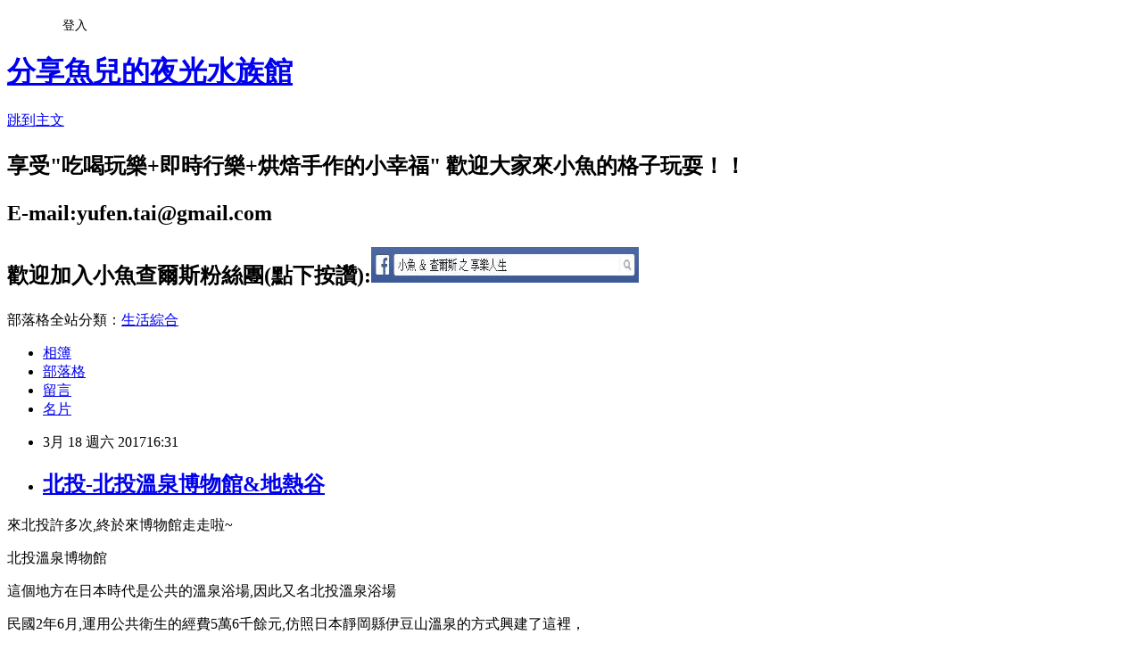

--- FILE ---
content_type: text/html; charset=utf-8
request_url: https://yufentai.pixnet.net/blog/posts/9456819287
body_size: 35193
content:
<!DOCTYPE html><html lang="zh-TW"><head><meta charSet="utf-8"/><meta name="viewport" content="width=device-width, initial-scale=1"/><link rel="stylesheet" href="https://static.1px.tw/blog-next/_next/static/chunks/b1e52b495cc0137c.css" data-precedence="next"/><link rel="stylesheet" href="/fix.css?v=202601160058" type="text/css" data-precedence="medium"/><link rel="stylesheet" href="https://s3.1px.tw/blog/theme/choc/iframe-popup.css?v=202601160058" type="text/css" data-precedence="medium"/><link rel="stylesheet" href="https://s3.1px.tw/blog/theme/choc/plugins.min.css?v=202601160058" type="text/css" data-precedence="medium"/><link rel="stylesheet" href="https://s3.1px.tw/blog/theme/choc/openid-comment.css?v=202601160058" type="text/css" data-precedence="medium"/><link rel="stylesheet" href="https://s3.1px.tw/blog/theme/choc/style.min.css?v=202601160058" type="text/css" data-precedence="medium"/><link rel="stylesheet" href="https://s3.1px.tw/blog/theme/choc/main.min.css?v=202601160058" type="text/css" data-precedence="medium"/><link rel="stylesheet" href="https://pimg.1px.tw/yufentai/assets/yufentai.css?v=202601160058" type="text/css" data-precedence="medium"/><link rel="stylesheet" href="https://s3.1px.tw/blog/theme/choc/author-info.css?v=202601160058" type="text/css" data-precedence="medium"/><link rel="stylesheet" href="https://s3.1px.tw/blog/theme/choc/idlePop.min.css?v=202601160058" type="text/css" data-precedence="medium"/><link rel="preload" as="script" fetchPriority="low" href="https://static.1px.tw/blog-next/_next/static/chunks/94688e2baa9fea03.js"/><script src="https://static.1px.tw/blog-next/_next/static/chunks/41eaa5427c45ebcc.js" async=""></script><script src="https://static.1px.tw/blog-next/_next/static/chunks/e2c6231760bc85bd.js" async=""></script><script src="https://static.1px.tw/blog-next/_next/static/chunks/94bde6376cf279be.js" async=""></script><script src="https://static.1px.tw/blog-next/_next/static/chunks/426b9d9d938a9eb4.js" async=""></script><script src="https://static.1px.tw/blog-next/_next/static/chunks/turbopack-5021d21b4b170dda.js" async=""></script><script src="https://static.1px.tw/blog-next/_next/static/chunks/ff1a16fafef87110.js" async=""></script><script src="https://static.1px.tw/blog-next/_next/static/chunks/e308b2b9ce476a3e.js" async=""></script><script src="https://static.1px.tw/blog-next/_next/static/chunks/2bf79572a40338b7.js" async=""></script><script src="https://static.1px.tw/blog-next/_next/static/chunks/d3c6eed28c1dd8e2.js" async=""></script><script src="https://static.1px.tw/blog-next/_next/static/chunks/d4d39cfc2a072218.js" async=""></script><script src="https://static.1px.tw/blog-next/_next/static/chunks/6a5d72c05b9cd4ba.js" async=""></script><script src="https://static.1px.tw/blog-next/_next/static/chunks/8af6103cf1375f47.js" async=""></script><script src="https://static.1px.tw/blog-next/_next/static/chunks/60d08651d643cedc.js" async=""></script><script src="https://static.1px.tw/blog-next/_next/static/chunks/0ae21416dac1fa83.js" async=""></script><script src="https://static.1px.tw/blog-next/_next/static/chunks/6d1100e43ad18157.js" async=""></script><script src="https://static.1px.tw/blog-next/_next/static/chunks/87eeaf7a3b9005e8.js" async=""></script><script src="https://static.1px.tw/blog-next/_next/static/chunks/ed01c75076819ebd.js" async=""></script><script src="https://static.1px.tw/blog-next/_next/static/chunks/a4df8fc19a9a82e6.js" async=""></script><link rel="preload" href="https://pagead2.googlesyndication.com/pagead/js/adsbygoogle.js?client=ca-pub-7362833996702429" as="script" crossorigin=""/><title>北投-北投溫泉博物館&amp;地熱谷</title><meta name="description" content="來北投許多次,終於來博物館走走啦~ 北投溫泉博物館 這個地方在日本時代是公共的溫泉浴場,因此又名北投溫泉浴場 民國2年6月,運用公共衛生的經費5萬6千餘元,仿照日本靜岡縣伊豆山溫泉的方式興建了這裡，"/><meta name="author" content="分享魚兒的夜光水族館"/><meta name="google-adsense-platform-account" content="pub-2647689032095179"/><meta name="google-adsense-account" content="pub-7362833996702429"/><meta name="fb:app_id" content="101730233200171"/><link rel="canonical" href="https://yufentai.pixnet.net/blog/posts/9456819287"/><meta property="og:title" content="北投-北投溫泉博物館&amp;地熱谷"/><meta property="og:description" content="來北投許多次,終於來博物館走走啦~ 北投溫泉博物館 這個地方在日本時代是公共的溫泉浴場,因此又名北投溫泉浴場 民國2年6月,運用公共衛生的經費5萬6千餘元,仿照日本靜岡縣伊豆山溫泉的方式興建了這裡，"/><meta property="og:url" content="https://yufentai.pixnet.net/blog/posts/9456819287"/><meta property="og:image" content="https://pimg.1px.tw/yufentai/1484495174-3600955199.jpg"/><meta property="og:type" content="article"/><meta name="twitter:card" content="summary_large_image"/><meta name="twitter:title" content="北投-北投溫泉博物館&amp;地熱谷"/><meta name="twitter:description" content="來北投許多次,終於來博物館走走啦~ 北投溫泉博物館 這個地方在日本時代是公共的溫泉浴場,因此又名北投溫泉浴場 民國2年6月,運用公共衛生的經費5萬6千餘元,仿照日本靜岡縣伊豆山溫泉的方式興建了這裡，"/><meta name="twitter:image" content="https://pimg.1px.tw/yufentai/1484495174-3600955199.jpg"/><link rel="icon" href="/favicon.ico?favicon.a62c60e0.ico" sizes="32x32" type="image/x-icon"/><script src="https://static.1px.tw/blog-next/_next/static/chunks/a6dad97d9634a72d.js" noModule=""></script></head><body><!--$--><!--/$--><!--$?--><template id="B:0"></template><!--/$--><script>requestAnimationFrame(function(){$RT=performance.now()});</script><script src="https://static.1px.tw/blog-next/_next/static/chunks/94688e2baa9fea03.js" id="_R_" async=""></script><div hidden id="S:0"><script id="pixnet-vars">
        window.PIXNET = {
          post_id: "9456819287",
          name: "yufentai",
          user_id: 0,
          blog_id: "3911224",
          display_ads: true
        };
      </script><script type="text/javascript" src="https://code.jquery.com/jquery-latest.min.js"></script><script id="json-ld-article-script" type="application/ld+json">{"@context":"https:\u002F\u002Fschema.org","@type":"BlogPosting","isAccessibleForFree":true,"mainEntityOfPage":{"@type":"WebPage","@id":"https:\u002F\u002Fyufentai.pixnet.net\u002Fblog\u002Fposts\u002F9456819287"},"headline":"北投-北投溫泉博物館&地熱谷","description":"\u003Cimg title=\"北投溫泉博物館0150.jpg\" src=\"https:\u002F\u002Fpic.pimg.tw\u002Fyufentai\u002F1484495174-3600955199.jpg?v=1484495194\" alt=\"北投溫泉博物館0150.jpg\" border=\"0\" \u002F\u003E\u003Cbr \u002F\u003E來北投許多次,終於來博物館走走啦~\u003Cbr\u003E&#13; 北投溫泉博物館\u003Cbr\u003E&#13; 這個地方在日本時代是公共的溫泉浴場,因此又名北投溫泉浴場\u003Cbr\u003E&#13; 民國2年6月,運用公共衛生的經費5萬6千餘元,仿照日本靜岡縣伊豆山溫泉的方式興建了這裡，","articleBody":"\u003Cp\u003E來北投許多次,終於來博物館走走啦~\u003C\u002Fp\u003E\r\n\u003Cp\u003E北投溫泉博物館\u003C\u002Fp\u003E\r\n\u003Cp\u003E這個地方在日本時代是公共的溫泉浴場,因此又名北投溫泉浴場\u003C\u002Fp\u003E\r\n\u003Cp\u003E民國2年6月,運用公共衛生的經費5萬6千餘元,仿照日本靜岡縣伊豆山溫泉的方式興建了這裡，\u003C\u002Fp\u003E\r\n\u003Cp\u003E是當時規模最大、最華麗的公共浴場!\u003C\u002Fp\u003E\r\n\u003Cp\u003E二次大戰日本投降後,因為這邊的管理單位更迭,這裡荒廢了\u003C\u002Fp\u003E\r\n\u003Cp\u003E直到1998年10月31日,經過臺北市政府斥資整修,以「北投溫泉博物館」為定位,重新開放參觀!\u003C\u002Fp\u003E\r\n\u003Cp\u003E\u003Ca href=\"http:\u002F\u002Fyufentai.pixnet.net\u002Falbum\u002Fphoto\u002F223836547\"\u003E\u003Cimg title=\"北投溫泉博物館0150.jpg\" src=\"https:\u002F\u002Fpimg.1px.tw\u002Fyufentai\u002F1484495174-3600955199.jpg\" alt=\"北投溫泉博物館0150.jpg\" border=\"0\" \u002F\u003E\u003C\u002Fa\u003E\u003C\u002Fp\u003E\r\n\u003Cp\u003E\u003Ca href=\"http:\u002F\u002Fyufentai.pixnet.net\u002Falbum\u002Fphoto\u002F223836106\"\u003E\u003Cimg title=\"北投溫泉博物館0003.jpg\" src=\"https:\u002F\u002Fpimg.1px.tw\u002Fyufentai\u002F1484495104-462427269.jpg\" alt=\"北投溫泉博物館0003.jpg\" border=\"0\" \u002F\u003E\u003C\u002Fa\u003E\u003C\u002Fp\u003E\r\n\u003Cp\u003E\u003Ca href=\"http:\u002F\u002Fyufentai.pixnet.net\u002Falbum\u002Fphoto\u002F223836112\"\u003E\u003Cimg title=\"北投溫泉博物館0005.jpg\" src=\"https:\u002F\u002Fpimg.1px.tw\u002Fyufentai\u002F1484495104-3102016161.jpg\" alt=\"北投溫泉博物館0005.jpg\" border=\"0\" \u002F\u003E\u003C\u002Fa\u003E\u003C\u002Fp\u003E\r\n\u003Cp\u003E\u003Ca href=\"http:\u002F\u002Fyufentai.pixnet.net\u002Falbum\u002Fphoto\u002F223836115\"\u003E\u003Cimg title=\"北投溫泉博物館0006.jpg\" src=\"https:\u002F\u002Fpimg.1px.tw\u002Fyufentai\u002F1484495105-2253661422.jpg\" alt=\"北投溫泉博物館0006.jpg\" border=\"0\" \u002F\u003E\u003C\u002Fa\u003E\u003C\u002Fp\u003E\r\n\u003Cp\u003E\u003Ca href=\"http:\u002F\u002Fyufentai.pixnet.net\u002Falbum\u002Fphoto\u002F223836118\"\u003E\u003Cimg title=\"北投溫泉博物館0007.jpg\" src=\"https:\u002F\u002Fpimg.1px.tw\u002Fyufentai\u002F1484495106-1676493121.jpg\" alt=\"北投溫泉博物館0007.jpg\" border=\"0\" \u002F\u003E\u003C\u002Fa\u003E\u003C\u002Fp\u003E\r\n\u003Cp\u003E\u003Ca href=\"http:\u002F\u002Fyufentai.pixnet.net\u002Falbum\u002Fphoto\u002F223836124\"\u003E\u003Cimg title=\"北投溫泉博物館0008.jpg\" src=\"https:\u002F\u002Fpimg.1px.tw\u002Fyufentai\u002F1484495107-789239671.jpg\" alt=\"北投溫泉博物館0008.jpg\" border=\"0\" \u002F\u003E\u003C\u002Fa\u003E\u003C\u002Fp\u003E\r\n\u003Cp\u003E\u003Ca href=\"http:\u002F\u002Fyufentai.pixnet.net\u002Falbum\u002Fphoto\u002F223836127\"\u003E\u003Cimg title=\"北投溫泉博物館0009.jpg\" src=\"https:\u002F\u002Fpimg.1px.tw\u002Fyufentai\u002F1484495108-3459231935.jpg\" alt=\"北投溫泉博物館0009.jpg\" border=\"0\" \u002F\u003E\u003C\u002Fa\u003E\u003C\u002Fp\u003E\r\n\u003Cp\u003E\u003Ca href=\"http:\u002F\u002Fyufentai.pixnet.net\u002Falbum\u002Fphoto\u002F223836130\"\u003E\u003Cimg title=\"北投溫泉博物館0010.jpg\" src=\"https:\u002F\u002Fpimg.1px.tw\u002Fyufentai\u002F1484495109-2018565097.jpg\" alt=\"北投溫泉博物館0010.jpg\" border=\"0\" \u002F\u003E\u003C\u002Fa\u003E\u003C\u002Fp\u003E\r\n\u003Cp\u003E\u003Ca href=\"http:\u002F\u002Fyufentai.pixnet.net\u002Falbum\u002Fphoto\u002F223836133\"\u003E\u003Cimg title=\"北投溫泉博物館0011.jpg\" src=\"https:\u002F\u002Fpimg.1px.tw\u002Fyufentai\u002F1484495111-18999551.jpg\" alt=\"北投溫泉博物館0011.jpg\" border=\"0\" \u002F\u003E\u003C\u002Fa\u003E\u003C\u002Fp\u003E\r\n\u003Cp\u003E\u003Ca href=\"http:\u002F\u002Fyufentai.pixnet.net\u002Falbum\u002Fphoto\u002F223836136\"\u003E\u003Cimg title=\"北投溫泉博物館0012.jpg\" src=\"https:\u002F\u002Fpimg.1px.tw\u002Fyufentai\u002F1484495112-4173501284.jpg\" alt=\"北投溫泉博物館0012.jpg\" border=\"0\" \u002F\u003E\u003C\u002Fa\u003E\u003C\u002Fp\u003E\r\n\u003Cp\u003E\u003Ca href=\"http:\u002F\u002Fyufentai.pixnet.net\u002Falbum\u002Fphoto\u002F223836139\"\u003E\u003Cimg title=\"北投溫泉博物館0013.jpg\" src=\"https:\u002F\u002Fpimg.1px.tw\u002Fyufentai\u002F1484495113-909599646.jpg\" alt=\"北投溫泉博物館0013.jpg\" border=\"0\" \u002F\u003E\u003C\u002Fa\u003E\u003C\u002Fp\u003E\r\n\u003Cp\u003E\u003Ca href=\"http:\u002F\u002Fyufentai.pixnet.net\u002Falbum\u002Fphoto\u002F223836142\"\u003E\u003Cimg title=\"北投溫泉博物館0014.jpg\" src=\"https:\u002F\u002Fpimg.1px.tw\u002Fyufentai\u002F1484495114-1580372956.jpg\" alt=\"北投溫泉博物館0014.jpg\" border=\"0\" \u002F\u003E\u003C\u002Fa\u003E\u003C\u002Fp\u003E\r\n\u003Cp\u003E\u003Ca href=\"http:\u002F\u002Fyufentai.pixnet.net\u002Falbum\u002Fphoto\u002F223836145\"\u003E\u003Cimg title=\"北投溫泉博物館0015.jpg\" src=\"https:\u002F\u002Fpimg.1px.tw\u002Fyufentai\u002F1484495115-1244050544.jpg\" alt=\"北投溫泉博物館0015.jpg\" border=\"0\" \u002F\u003E\u003C\u002Fa\u003E\u003C\u002Fp\u003E\r\n\u003Cp\u003E\u003Ca href=\"http:\u002F\u002Fyufentai.pixnet.net\u002Falbum\u002Fphoto\u002F223836148\"\u003E\u003Cimg title=\"北投溫泉博物館0016.jpg\" src=\"https:\u002F\u002Fpimg.1px.tw\u002Fyufentai\u002F1484495116-2813696742.jpg\" alt=\"北投溫泉博物館0016.jpg\" border=\"0\" \u002F\u003E\u003C\u002Fa\u003E\u003C\u002Fp\u003E\r\n\u003Cp\u003E\u003Ca href=\"http:\u002F\u002Fyufentai.pixnet.net\u002Falbum\u002Fphoto\u002F223836151\"\u003E\u003Cimg title=\"北投溫泉博物館0017.jpg\" src=\"https:\u002F\u002Fpimg.1px.tw\u002Fyufentai\u002F1484495117-1103863374.jpg\" alt=\"北投溫泉博物館0017.jpg\" border=\"0\" \u002F\u003E\u003C\u002Fa\u003E\u003C\u002Fp\u003E\r\n\u003Cp\u003E\u003Ca href=\"http:\u002F\u002Fyufentai.pixnet.net\u002Falbum\u002Fphoto\u002F223836154\"\u003E\u003Cimg title=\"北投溫泉博物館0018.jpg\" src=\"https:\u002F\u002Fpimg.1px.tw\u002Fyufentai\u002F1484495118-3604106475.jpg\" alt=\"北投溫泉博物館0018.jpg\" border=\"0\" \u002F\u003E\u003C\u002Fa\u003E\u003C\u002Fp\u003E\r\n\u003Cp\u003E\u003Ca href=\"http:\u002F\u002Fyufentai.pixnet.net\u002Falbum\u002Fphoto\u002F223836157\"\u003E\u003Cimg title=\"北投溫泉博物館0019.jpg\" src=\"https:\u002F\u002Fpimg.1px.tw\u002Fyufentai\u002F1484495119-1677872109.jpg\" alt=\"北投溫泉博物館0019.jpg\" border=\"0\" \u002F\u003E\u003C\u002Fa\u003E\u003C\u002Fp\u003E\r\n\u003Cp\u003E\u003Ca href=\"http:\u002F\u002Fyufentai.pixnet.net\u002Falbum\u002Fphoto\u002F223836160\"\u003E\u003Cimg title=\"北投溫泉博物館0020.jpg\" src=\"https:\u002F\u002Fpimg.1px.tw\u002Fyufentai\u002F1484495120-2136717357.jpg\" alt=\"北投溫泉博物館0020.jpg\" border=\"0\" \u002F\u003E\u003C\u002Fa\u003E\u003C\u002Fp\u003E\r\n\u003Cp\u003E\u003Ca href=\"http:\u002F\u002Fyufentai.pixnet.net\u002Falbum\u002Fphoto\u002F223836166\"\u003E\u003Cimg title=\"北投溫泉博物館0021.jpg\" src=\"https:\u002F\u002Fpimg.1px.tw\u002Fyufentai\u002F1484495121-2954196556.jpg\" alt=\"北投溫泉博物館0021.jpg\" border=\"0\" \u002F\u003E\u003C\u002Fa\u003E\u003C\u002Fp\u003E\r\n\u003Cp\u003E\u003Ca href=\"http:\u002F\u002Fyufentai.pixnet.net\u002Falbum\u002Fphoto\u002F223836169\"\u003E\u003Cimg title=\"北投溫泉博物館0022.jpg\" src=\"https:\u002F\u002Fpimg.1px.tw\u002Fyufentai\u002F1484495122-2701994812.jpg\" alt=\"北投溫泉博物館0022.jpg\" border=\"0\" \u002F\u003E\u003C\u002Fa\u003E\u003C\u002Fp\u003E\r\n\u003Cp\u003E\u003Ca href=\"http:\u002F\u002Fyufentai.pixnet.net\u002Falbum\u002Fphoto\u002F223836172\"\u003E\u003Cimg title=\"北投溫泉博物館0023.jpg\" src=\"https:\u002F\u002Fpimg.1px.tw\u002Fyufentai\u002F1484495123-731571293.jpg\" alt=\"北投溫泉博物館0023.jpg\" border=\"0\" \u002F\u003E\u003C\u002Fa\u003E\u003C\u002Fp\u003E\r\n\u003Cp\u003E\u003Ca href=\"http:\u002F\u002Fyufentai.pixnet.net\u002Falbum\u002Fphoto\u002F223836175\"\u003E\u003Cimg title=\"北投溫泉博物館0025.jpg\" src=\"https:\u002F\u002Fpimg.1px.tw\u002Fyufentai\u002F1484495124-1606792228.jpg\" alt=\"北投溫泉博物館0025.jpg\" border=\"0\" \u002F\u003E\u003C\u002Fa\u003E&nbsp;\u003C\u002Fp\u003E\r\n\u003Cp\u003E\u003Ca href=\"http:\u002F\u002Fyufentai.pixnet.net\u002Falbum\u002Fphoto\u002F223836181\"\u003E\u003Cimg title=\"北投溫泉博物館0028.jpg\" src=\"https:\u002F\u002Fpimg.1px.tw\u002Fyufentai\u002F1484495125-3832059043.jpg\" alt=\"北投溫泉博物館0028.jpg\" border=\"0\" \u002F\u003E\u003C\u002Fa\u003E\u003C\u002Fp\u003E\r\n\u003Cp\u003E\u003Ca href=\"http:\u002F\u002Fyufentai.pixnet.net\u002Falbum\u002Fphoto\u002F223836184\"\u003E\u003Cimg title=\"北投溫泉博物館0029.jpg\" src=\"https:\u002F\u002Fpimg.1px.tw\u002Fyufentai\u002F1484495126-3158357746.jpg\" alt=\"北投溫泉博物館0029.jpg\" border=\"0\" \u002F\u003E\u003C\u002Fa\u003E&nbsp;\u003C\u002Fp\u003E\r\n\u003Cp\u003E\u003Ca href=\"http:\u002F\u002Fyufentai.pixnet.net\u002Falbum\u002Fphoto\u002F223836193\"\u003E\u003Cimg title=\"北投溫泉博物館0032.jpg\" src=\"https:\u002F\u002Fpimg.1px.tw\u002Fyufentai\u002F1484495128-3586139187.jpg\" alt=\"北投溫泉博物館0032.jpg\" border=\"0\" \u002F\u003E\u003C\u002Fa\u003E\u003C\u002Fp\u003E\r\n\u003Cp\u003E\u003Ca href=\"http:\u002F\u002Fyufentai.pixnet.net\u002Falbum\u002Fphoto\u002F223836196\"\u003E\u003Cimg title=\"北投溫泉博物館0034.jpg\" src=\"https:\u002F\u002Fpimg.1px.tw\u002Fyufentai\u002F1484495128-975732845.jpg\" alt=\"北投溫泉博物館0034.jpg\" border=\"0\" \u002F\u003E\u003C\u002Fa\u003E\u003C\u002Fp\u003E\r\n\u003Cp\u003E\u003Ca href=\"http:\u002F\u002Fyufentai.pixnet.net\u002Falbum\u002Fphoto\u002F223836199\"\u003E\u003Cimg title=\"北投溫泉博物館0035.jpg\" src=\"https:\u002F\u002Fpimg.1px.tw\u002Fyufentai\u002F1484495128-2010153020.jpg\" alt=\"北投溫泉博物館0035.jpg\" border=\"0\" \u002F\u003E\u003C\u002Fa\u003E\u003C\u002Fp\u003E\r\n\u003Cp\u003E\u003Ca href=\"http:\u002F\u002Fyufentai.pixnet.net\u002Falbum\u002Fphoto\u002F223836205\"\u003E\u003Cimg title=\"北投溫泉博物館0036.jpg\" src=\"https:\u002F\u002Fpimg.1px.tw\u002Fyufentai\u002F1484495129-2391124910.jpg\" alt=\"北投溫泉博物館0036.jpg\" border=\"0\" \u002F\u003E\u003C\u002Fa\u003E\u003C\u002Fp\u003E\r\n\u003Cp\u003E\u003Ca href=\"http:\u002F\u002Fyufentai.pixnet.net\u002Falbum\u002Fphoto\u002F223836208\"\u003E\u003Cimg title=\"北投溫泉博物館0037.jpg\" src=\"https:\u002F\u002Fpimg.1px.tw\u002Fyufentai\u002F1484495129-1338937132.jpg\" alt=\"北投溫泉博物館0037.jpg\" border=\"0\" \u002F\u003E\u003C\u002Fa\u003E\u003C\u002Fp\u003E\r\n\u003Cp\u003E\u003Ca href=\"http:\u002F\u002Fyufentai.pixnet.net\u002Falbum\u002Fphoto\u002F223836211\"\u003E\u003Cimg title=\"北投溫泉博物館0038.jpg\" src=\"https:\u002F\u002Fpimg.1px.tw\u002Fyufentai\u002F1484495130-3415893128.jpg\" alt=\"北投溫泉博物館0038.jpg\" border=\"0\" \u002F\u003E\u003C\u002Fa\u003E\u003C\u002Fp\u003E\r\n\u003Cp\u003E\u003Ca href=\"http:\u002F\u002Fyufentai.pixnet.net\u002Falbum\u002Fphoto\u002F223836214\"\u003E\u003Cimg title=\"北投溫泉博物館0039.jpg\" src=\"https:\u002F\u002Fpimg.1px.tw\u002Fyufentai\u002F1484495130-1635931112.jpg\" alt=\"北投溫泉博物館0039.jpg\" border=\"0\" \u002F\u003E\u003C\u002Fa\u003E\u003C\u002Fp\u003E\r\n\u003Cp\u003E\u003Ca href=\"http:\u002F\u002Fyufentai.pixnet.net\u002Falbum\u002Fphoto\u002F223836217\"\u003E\u003Cimg title=\"北投溫泉博物館0040.jpg\" src=\"https:\u002F\u002Fpimg.1px.tw\u002Fyufentai\u002F1484495131-370776628.jpg\" alt=\"北投溫泉博物館0040.jpg\" border=\"0\" \u002F\u003E\u003C\u002Fa\u003E\u003C\u002Fp\u003E\r\n\u003Cp\u003E\u003Ca href=\"http:\u002F\u002Fyufentai.pixnet.net\u002Falbum\u002Fphoto\u002F223836220\"\u003E\u003Cimg title=\"北投溫泉博物館0041.jpg\" src=\"https:\u002F\u002Fpimg.1px.tw\u002Fyufentai\u002F1484495131-114910593.jpg\" alt=\"北投溫泉博物館0041.jpg\" border=\"0\" \u002F\u003E\u003C\u002Fa\u003E\u003C\u002Fp\u003E\r\n\u003Cp\u003E\u003Ca href=\"http:\u002F\u002Fyufentai.pixnet.net\u002Falbum\u002Fphoto\u002F223836223\"\u003E\u003Cimg title=\"北投溫泉博物館0042.jpg\" src=\"https:\u002F\u002Fpimg.1px.tw\u002Fyufentai\u002F1484495131-3509438827.jpg\" alt=\"北投溫泉博物館0042.jpg\" border=\"0\" \u002F\u003E\u003C\u002Fa\u003E\u003C\u002Fp\u003E\r\n\u003Cp\u003E\u003Ca href=\"http:\u002F\u002Fyufentai.pixnet.net\u002Falbum\u002Fphoto\u002F223836226\"\u003E\u003Cimg title=\"北投溫泉博物館0043.jpg\" src=\"https:\u002F\u002Fpimg.1px.tw\u002Fyufentai\u002F1484495132-4200140353.jpg\" alt=\"北投溫泉博物館0043.jpg\" border=\"0\" \u002F\u003E\u003C\u002Fa\u003E\u003C\u002Fp\u003E\r\n\u003Cp\u003E\u003Ca href=\"http:\u002F\u002Fyufentai.pixnet.net\u002Falbum\u002Fphoto\u002F223836229\"\u003E\u003Cimg title=\"北投溫泉博物館0044.jpg\" src=\"https:\u002F\u002Fpimg.1px.tw\u002Fyufentai\u002F1484495132-2578406161.jpg\" alt=\"北投溫泉博物館0044.jpg\" border=\"0\" \u002F\u003E\u003C\u002Fa\u003E\u003C\u002Fp\u003E\r\n\u003Cp\u003E\u003Ca href=\"http:\u002F\u002Fyufentai.pixnet.net\u002Falbum\u002Fphoto\u002F223836232\"\u003E\u003Cimg title=\"北投溫泉博物館0045.jpg\" src=\"https:\u002F\u002Fpimg.1px.tw\u002Fyufentai\u002F1484495133-3665688995.jpg\" alt=\"北投溫泉博物館0045.jpg\" border=\"0\" \u002F\u003E\u003C\u002Fa\u003E\u003C\u002Fp\u003E\r\n\u003Cp\u003E&nbsp;\u003Ca href=\"http:\u002F\u002Fyufentai.pixnet.net\u002Falbum\u002Fphoto\u002F223836238\"\u003E\u003Cimg title=\"北投溫泉博物館0047.jpg\" src=\"https:\u002F\u002Fpimg.1px.tw\u002Fyufentai\u002F1484495133-200482765.jpg\" alt=\"北投溫泉博物館0047.jpg\" border=\"0\" \u002F\u003E\u003C\u002Fa\u003E\u003C\u002Fp\u003E\r\n\u003Cp\u003E\u003Ca href=\"http:\u002F\u002Fyufentai.pixnet.net\u002Falbum\u002Fphoto\u002F223836241\"\u003E\u003Cimg title=\"北投溫泉博物館0048.jpg\" src=\"https:\u002F\u002Fpimg.1px.tw\u002Fyufentai\u002F1484495134-2886201832.jpg\" alt=\"北投溫泉博物館0048.jpg\" border=\"0\" \u002F\u003E\u003C\u002Fa\u003E\u003C\u002Fp\u003E\r\n\u003Cp\u003E\u003Ca href=\"http:\u002F\u002Fyufentai.pixnet.net\u002Falbum\u002Fphoto\u002F223836244\"\u003E\u003Cimg title=\"北投溫泉博物館0049.jpg\" src=\"https:\u002F\u002Fpimg.1px.tw\u002Fyufentai\u002F1484495135-2295783016.jpg\" alt=\"北投溫泉博物館0049.jpg\" border=\"0\" \u002F\u003E\u003C\u002Fa\u003E\u003C\u002Fp\u003E\r\n\u003Cp\u003E\u003Ca href=\"http:\u002F\u002Fyufentai.pixnet.net\u002Falbum\u002Fphoto\u002F223836247\"\u003E\u003Cimg title=\"北投溫泉博物館0050.jpg\" src=\"https:\u002F\u002Fpimg.1px.tw\u002Fyufentai\u002F1484495135-2433484548.jpg\" alt=\"北投溫泉博物館0050.jpg\" border=\"0\" \u002F\u003E\u003C\u002Fa\u003E\u003C\u002Fp\u003E\r\n\u003Cp\u003E\u003Ca href=\"http:\u002F\u002Fyufentai.pixnet.net\u002Falbum\u002Fphoto\u002F223836250\"\u003E\u003Cimg title=\"北投溫泉博物館0051.jpg\" src=\"https:\u002F\u002Fpimg.1px.tw\u002Fyufentai\u002F1484495135-3032253471.jpg\" alt=\"北投溫泉博物館0051.jpg\" border=\"0\" \u002F\u003E\u003C\u002Fa\u003E\u003C\u002Fp\u003E\r\n\u003Cp\u003E\u003Ca href=\"http:\u002F\u002Fyufentai.pixnet.net\u002Falbum\u002Fphoto\u002F223836253\"\u003E\u003Cimg title=\"北投溫泉博物館0052.jpg\" src=\"https:\u002F\u002Fpimg.1px.tw\u002Fyufentai\u002F1484495136-1143395741.jpg\" alt=\"北投溫泉博物館0052.jpg\" border=\"0\" \u002F\u003E\u003C\u002Fa\u003E\u003C\u002Fp\u003E\r\n\u003Cp\u003E\u003Ca href=\"http:\u002F\u002Fyufentai.pixnet.net\u002Falbum\u002Fphoto\u002F223836259\"\u003E\u003Cimg title=\"北投溫泉博物館0054.jpg\" src=\"https:\u002F\u002Fpimg.1px.tw\u002Fyufentai\u002F1484495137-2559124277.jpg\" alt=\"北投溫泉博物館0054.jpg\" border=\"0\" \u002F\u003E\u003C\u002Fa\u003E\u003C\u002Fp\u003E\r\n\u003Cp\u003E\u003Ca href=\"http:\u002F\u002Fyufentai.pixnet.net\u002Falbum\u002Fphoto\u002F223836262\"\u003E\u003Cimg title=\"北投溫泉博物館0055.jpg\" src=\"https:\u002F\u002Fpimg.1px.tw\u002Fyufentai\u002F1484495137-6580363.jpg\" alt=\"北投溫泉博物館0055.jpg\" border=\"0\" \u002F\u003E\u003C\u002Fa\u003E\u003C\u002Fp\u003E\r\n\u003Cp\u003E\u003Ca href=\"http:\u002F\u002Fyufentai.pixnet.net\u002Falbum\u002Fphoto\u002F223836265\"\u003E\u003Cimg title=\"北投溫泉博物館0056.jpg\" src=\"https:\u002F\u002Fpimg.1px.tw\u002Fyufentai\u002F1484495137-3238101237.jpg\" alt=\"北投溫泉博物館0056.jpg\" border=\"0\" \u002F\u003E\u003C\u002Fa\u003E\u003C\u002Fp\u003E\r\n\u003Cp\u003E\u003Ca href=\"http:\u002F\u002Fyufentai.pixnet.net\u002Falbum\u002Fphoto\u002F223836277\"\u003E\u003Cimg title=\"北投溫泉博物館0060.jpg\" src=\"https:\u002F\u002Fpimg.1px.tw\u002Fyufentai\u002F1484495139-3122762082.jpg\" alt=\"北投溫泉博物館0060.jpg\" border=\"0\" \u002F\u003E\u003C\u002Fa\u003E\u003C\u002Fp\u003E\r\n\u003Cp\u003E\u003Ca href=\"http:\u002F\u002Fyufentai.pixnet.net\u002Falbum\u002Fphoto\u002F223836280\"\u003E\u003Cimg title=\"北投溫泉博物館0061.jpg\" src=\"https:\u002F\u002Fpimg.1px.tw\u002Fyufentai\u002F1484495139-1771679898.jpg\" alt=\"北投溫泉博物館0061.jpg\" border=\"0\" \u002F\u003E\u003C\u002Fa\u003E\u003C\u002Fp\u003E\r\n\u003Cp\u003E\u003Ca href=\"http:\u002F\u002Fyufentai.pixnet.net\u002Falbum\u002Fphoto\u002F223836286\"\u003E\u003Cimg title=\"北投溫泉博物館0063.jpg\" src=\"https:\u002F\u002Fpimg.1px.tw\u002Fyufentai\u002F1484495140-645281754.jpg\" alt=\"北投溫泉博物館0063.jpg\" border=\"0\" \u002F\u003E\u003C\u002Fa\u003E\u003Ca href=\"http:\u002F\u002Fyufentai.pixnet.net\u002Falbum\u002Fphoto\u002F223836292\"\u003E\u003Cimg title=\"北投溫泉博物館0065.jpg\" src=\"https:\u002F\u002Fpimg.1px.tw\u002Fyufentai\u002F1484495141-1902278398.jpg\" alt=\"北投溫泉博物館0065.jpg\" border=\"0\" \u002F\u003E\u003C\u002Fa\u003E \u003Ca href=\"http:\u002F\u002Fyufentai.pixnet.net\u002Falbum\u002Fphoto\u002F223836295\"\u003E\u003Cimg title=\"北投溫泉博物館0066.jpg\" src=\"https:\u002F\u002Fpimg.1px.tw\u002Fyufentai\u002F1484495142-3637608459.jpg\" alt=\"北投溫泉博物館0066.jpg\" border=\"0\" \u002F\u003E\u003C\u002Fa\u003E\u003C\u002Fp\u003E\r\n\u003Cp\u003E\u003Ca href=\"http:\u002F\u002Fyufentai.pixnet.net\u002Falbum\u002Fphoto\u002F223836298\"\u003E\u003Cimg title=\"北投溫泉博物館0067.jpg\" src=\"https:\u002F\u002Fpimg.1px.tw\u002Fyufentai\u002F1484495142-3103176066.jpg\" alt=\"北投溫泉博物館0067.jpg\" border=\"0\" \u002F\u003E\u003C\u002Fa\u003E\u003C\u002Fp\u003E\r\n\u003Cp\u003E\u003Ca href=\"http:\u002F\u002Fyufentai.pixnet.net\u002Falbum\u002Fphoto\u002F223836301\"\u003E\u003Cimg title=\"北投溫泉博物館0068.jpg\" src=\"https:\u002F\u002Fpimg.1px.tw\u002Fyufentai\u002F1484495143-508189459.jpg\" alt=\"北投溫泉博物館0068.jpg\" border=\"0\" \u002F\u003E\u003C\u002Fa\u003E\u003C\u002Fp\u003E\r\n\u003Cp\u003E\u003Ca href=\"http:\u002F\u002Fyufentai.pixnet.net\u002Falbum\u002Fphoto\u002F223836304\"\u003E\u003Cimg title=\"北投溫泉博物館0069.jpg\" src=\"https:\u002F\u002Fpimg.1px.tw\u002Fyufentai\u002F1484495143-3565656297.jpg\" alt=\"北投溫泉博物館0069.jpg\" border=\"0\" \u002F\u003E\u003C\u002Fa\u003E\u003C\u002Fp\u003E\r\n\u003Cp\u003E\u003Ca href=\"http:\u002F\u002Fyufentai.pixnet.net\u002Falbum\u002Fphoto\u002F223836307\"\u003E\u003Cimg title=\"北投溫泉博物館0070.jpg\" src=\"https:\u002F\u002Fpimg.1px.tw\u002Fyufentai\u002F1484495143-1051776512.jpg\" alt=\"北投溫泉博物館0070.jpg\" border=\"0\" \u002F\u003E\u003C\u002Fa\u003E\u003C\u002Fp\u003E\r\n\u003Cp\u003E\u003Ca href=\"http:\u002F\u002Fyufentai.pixnet.net\u002Falbum\u002Fphoto\u002F223836310\"\u003E\u003Cimg title=\"北投溫泉博物館0071.jpg\" src=\"https:\u002F\u002Fpimg.1px.tw\u002Fyufentai\u002F1484495144-343787503.jpg\" alt=\"北投溫泉博物館0071.jpg\" border=\"0\" \u002F\u003E\u003C\u002Fa\u003E\u003C\u002Fp\u003E\r\n\u003Cp\u003E\u003Ca href=\"http:\u002F\u002Fyufentai.pixnet.net\u002Falbum\u002Fphoto\u002F223836313\"\u003E\u003Cimg title=\"北投溫泉博物館0072.jpg\" src=\"https:\u002F\u002Fpimg.1px.tw\u002Fyufentai\u002F1484495144-2949118394.jpg\" alt=\"北投溫泉博物館0072.jpg\" border=\"0\" \u002F\u003E\u003C\u002Fa\u003E\u003C\u002Fp\u003E\r\n\u003Cp\u003E\u003Ca href=\"http:\u002F\u002Fyufentai.pixnet.net\u002Falbum\u002Fphoto\u002F223836316\"\u003E\u003Cimg title=\"北投溫泉博物館0073.jpg\" src=\"https:\u002F\u002Fpimg.1px.tw\u002Fyufentai\u002F1484495145-214212707.jpg\" alt=\"北投溫泉博物館0073.jpg\" border=\"0\" \u002F\u003E\u003C\u002Fa\u003E\u003C\u002Fp\u003E\r\n\u003Cp\u003E\u003Ca href=\"http:\u002F\u002Fyufentai.pixnet.net\u002Falbum\u002Fphoto\u002F223836319\"\u003E\u003Cimg title=\"北投溫泉博物館0074.jpg\" src=\"https:\u002F\u002Fpimg.1px.tw\u002Fyufentai\u002F1484495145-1892139987.jpg\" alt=\"北投溫泉博物館0074.jpg\" border=\"0\" \u002F\u003E\u003C\u002Fa\u003E\u003C\u002Fp\u003E\r\n\u003Cp\u003E\u003Ca href=\"http:\u002F\u002Fyufentai.pixnet.net\u002Falbum\u002Fphoto\u002F223836322\"\u003E\u003Cimg title=\"北投溫泉博物館0075.jpg\" src=\"https:\u002F\u002Fpimg.1px.tw\u002Fyufentai\u002F1484495146-2351894395.jpg\" alt=\"北投溫泉博物館0075.jpg\" border=\"0\" \u002F\u003E\u003C\u002Fa\u003E\u003C\u002Fp\u003E\r\n\u003Cp\u003E\u003Ca href=\"http:\u002F\u002Fyufentai.pixnet.net\u002Falbum\u002Fphoto\u002F223836325\"\u003E\u003Cimg title=\"北投溫泉博物館0077.jpg\" src=\"https:\u002F\u002Fpimg.1px.tw\u002Fyufentai\u002F1484495146-2490034252.jpg\" alt=\"北投溫泉博物館0077.jpg\" border=\"0\" \u002F\u003E\u003C\u002Fa\u003E\u003C\u002Fp\u003E\r\n\u003Cp\u003E\u003Ca href=\"http:\u002F\u002Fyufentai.pixnet.net\u002Falbum\u002Fphoto\u002F223836331\"\u003E\u003Cimg title=\"北投溫泉博物館0079.jpg\" src=\"https:\u002F\u002Fpimg.1px.tw\u002Fyufentai\u002F1484495147-2274332832.jpg\" alt=\"北投溫泉博物館0079.jpg\" border=\"0\" \u002F\u003E\u003C\u002Fa\u003E\u003C\u002Fp\u003E\r\n\u003Cp\u003E\u003Ca href=\"http:\u002F\u002Fyufentai.pixnet.net\u002Falbum\u002Fphoto\u002F223836334\"\u003E\u003Cimg title=\"北投溫泉博物館0080.jpg\" src=\"https:\u002F\u002Fpimg.1px.tw\u002Fyufentai\u002F1484495147-297790550.jpg\" alt=\"北投溫泉博物館0080.jpg\" border=\"0\" \u002F\u003E\u003C\u002Fa\u003E\u003C\u002Fp\u003E\r\n\u003Cp\u003E\u003Ca href=\"http:\u002F\u002Fyufentai.pixnet.net\u002Falbum\u002Fphoto\u002F223836337\"\u003E\u003Cimg title=\"北投溫泉博物館0081.jpg\" src=\"https:\u002F\u002Fpimg.1px.tw\u002Fyufentai\u002F1484495148-4169331523.jpg\" alt=\"北投溫泉博物館0081.jpg\" border=\"0\" \u002F\u003E\u003C\u002Fa\u003E\u003C\u002Fp\u003E\r\n\u003Cp\u003E\u003Ca href=\"http:\u002F\u002Fyufentai.pixnet.net\u002Falbum\u002Fphoto\u002F223836340\"\u003E\u003Cimg title=\"北投溫泉博物館0082.jpg\" src=\"https:\u002F\u002Fpimg.1px.tw\u002Fyufentai\u002F1484495148-435695662.jpg\" alt=\"北投溫泉博物館0082.jpg\" border=\"0\" \u002F\u003E\u003C\u002Fa\u003E\u003C\u002Fp\u003E\r\n\u003Cp\u003E\u003Ca href=\"http:\u002F\u002Fyufentai.pixnet.net\u002Falbum\u002Fphoto\u002F223836343\"\u003E\u003Cimg title=\"北投溫泉博物館0083.jpg\" src=\"https:\u002F\u002Fpimg.1px.tw\u002Fyufentai\u002F1484495149-124124678.jpg\" alt=\"北投溫泉博物館0083.jpg\" border=\"0\" \u002F\u003E\u003C\u002Fa\u003E\u003C\u002Fp\u003E\r\n\u003Cp\u003E\u003Ca href=\"http:\u002F\u002Fyufentai.pixnet.net\u002Falbum\u002Fphoto\u002F223836346\"\u003E\u003Cimg title=\"北投溫泉博物館0084.jpg\" src=\"https:\u002F\u002Fpimg.1px.tw\u002Fyufentai\u002F1484495149-886143468.jpg\" alt=\"北投溫泉博物館0084.jpg\" border=\"0\" \u002F\u003E\u003C\u002Fa\u003E\u003C\u002Fp\u003E\r\n\u003Cp\u003E\u003Ca href=\"http:\u002F\u002Fyufentai.pixnet.net\u002Falbum\u002Fphoto\u002F223836349\"\u003E\u003Cimg title=\"北投溫泉博物館0085.jpg\" src=\"https:\u002F\u002Fpimg.1px.tw\u002Fyufentai\u002F1484495150-3343476208.jpg\" alt=\"北投溫泉博物館0085.jpg\" border=\"0\" \u002F\u003E\u003C\u002Fa\u003E\u003C\u002Fp\u003E\r\n\u003Cp\u003E\u003Ca href=\"http:\u002F\u002Fyufentai.pixnet.net\u002Falbum\u002Fphoto\u002F223836352\"\u003E\u003Cimg title=\"北投溫泉博物館0086.jpg\" src=\"https:\u002F\u002Fpimg.1px.tw\u002Fyufentai\u002F1484495150-1845133313.jpg\" alt=\"北投溫泉博物館0086.jpg\" border=\"0\" \u002F\u003E\u003C\u002Fa\u003E\u003C\u002Fp\u003E\r\n\u003Cp\u003E\u003Ca href=\"http:\u002F\u002Fyufentai.pixnet.net\u002Falbum\u002Fphoto\u002F223836355\"\u003E\u003Cimg title=\"北投溫泉博物館0087.jpg\" src=\"https:\u002F\u002Fpimg.1px.tw\u002Fyufentai\u002F1484495151-644686548.jpg\" alt=\"北投溫泉博物館0087.jpg\" border=\"0\" \u002F\u003E\u003C\u002Fa\u003E\u003C\u002Fp\u003E\r\n\u003Cp\u003E\u003Ca href=\"http:\u002F\u002Fyufentai.pixnet.net\u002Falbum\u002Fphoto\u002F223836358\"\u003E\u003Cimg title=\"北投溫泉博物館0088.jpg\" src=\"https:\u002F\u002Fpimg.1px.tw\u002Fyufentai\u002F1484495151-3775807746.jpg\" alt=\"北投溫泉博物館0088.jpg\" border=\"0\" \u002F\u003E\u003C\u002Fa\u003E\u003C\u002Fp\u003E\r\n\u003Cp\u003E\u003Ca href=\"http:\u002F\u002Fyufentai.pixnet.net\u002Falbum\u002Fphoto\u002F223836361\"\u003E\u003Cimg title=\"北投溫泉博物館0089.jpg\" src=\"https:\u002F\u002Fpimg.1px.tw\u002Fyufentai\u002F1484495152-1573813763.jpg\" alt=\"北投溫泉博物館0089.jpg\" border=\"0\" \u002F\u003E\u003C\u002Fa\u003E\u003C\u002Fp\u003E\r\n\u003Cp\u003E\u003Ca href=\"http:\u002F\u002Fyufentai.pixnet.net\u002Falbum\u002Fphoto\u002F223836367\"\u003E\u003Cimg title=\"北投溫泉博物館0092.jpg\" src=\"https:\u002F\u002Fpimg.1px.tw\u002Fyufentai\u002F1484495152-902901851.jpg\" alt=\"北投溫泉博物館0092.jpg\" border=\"0\" \u002F\u003E\u003C\u002Fa\u003E\u003C\u002Fp\u003E\r\n\u003Cp\u003E\u003Ca href=\"http:\u002F\u002Fyufentai.pixnet.net\u002Falbum\u002Fphoto\u002F223836370\"\u003E\u003Cimg title=\"北投溫泉博物館0093.jpg\" src=\"https:\u002F\u002Fpimg.1px.tw\u002Fyufentai\u002F1484495153-2008977854.jpg\" alt=\"北投溫泉博物館0093.jpg\" border=\"0\" \u002F\u003E\u003C\u002Fa\u003E\u003C\u002Fp\u003E\r\n\u003Cp\u003E\u003Ca href=\"http:\u002F\u002Fyufentai.pixnet.net\u002Falbum\u002Fphoto\u002F223836373\"\u003E\u003Cimg title=\"北投溫泉博物館0094.jpg\" src=\"https:\u002F\u002Fpimg.1px.tw\u002Fyufentai\u002F1484495153-3555005756.jpg\" alt=\"北投溫泉博物館0094.jpg\" border=\"0\" \u002F\u003E\u003C\u002Fa\u003E\u003C\u002Fp\u003E\r\n\u003Cp\u003E\u003Ca href=\"http:\u002F\u002Fyufentai.pixnet.net\u002Falbum\u002Fphoto\u002F223836376\"\u003E\u003Cimg title=\"北投溫泉博物館0095.jpg\" src=\"https:\u002F\u002Fpimg.1px.tw\u002Fyufentai\u002F1484495153-3630307387.jpg\" alt=\"北投溫泉博物館0095.jpg\" border=\"0\" \u002F\u003E\u003C\u002Fa\u003E\u003C\u002Fp\u003E\r\n\u003Cp\u003E\u003Ca href=\"http:\u002F\u002Fyufentai.pixnet.net\u002Falbum\u002Fphoto\u002F223836379\"\u003E\u003Cimg title=\"北投溫泉博物館0097.jpg\" src=\"https:\u002F\u002Fpimg.1px.tw\u002Fyufentai\u002F1484495154-2452950512.jpg\" alt=\"北投溫泉博物館0097.jpg\" border=\"0\" \u002F\u003E\u003C\u002Fa\u003E\u003C\u002Fp\u003E\r\n\u003Cp\u003E\u003Ca href=\"http:\u002F\u002Fyufentai.pixnet.net\u002Falbum\u002Fphoto\u002F223836382\"\u003E\u003Cimg title=\"北投溫泉博物館0096.jpg\" src=\"https:\u002F\u002Fpimg.1px.tw\u002Fyufentai\u002F1484495154-3110725259.jpg\" alt=\"北投溫泉博物館0096.jpg\" border=\"0\" \u002F\u003E\u003C\u002Fa\u003E\u003C\u002Fp\u003E\r\n\u003Cp\u003E\u003Ca href=\"http:\u002F\u002Fyufentai.pixnet.net\u002Falbum\u002Fphoto\u002F223836385\"\u003E\u003Cimg title=\"北投溫泉博物館0098.jpg\" src=\"https:\u002F\u002Fpimg.1px.tw\u002Fyufentai\u002F1484495154-391818400.jpg\" alt=\"北投溫泉博物館0098.jpg\" border=\"0\" \u002F\u003E\u003C\u002Fa\u003E\u003C\u002Fp\u003E\r\n\u003Cp\u003E\u003Ca href=\"http:\u002F\u002Fyufentai.pixnet.net\u002Falbum\u002Fphoto\u002F223836388\"\u003E\u003Cimg title=\"北投溫泉博物館0099.jpg\" src=\"https:\u002F\u002Fpimg.1px.tw\u002Fyufentai\u002F1484495155-3234714840.jpg\" alt=\"北投溫泉博物館0099.jpg\" border=\"0\" \u002F\u003E\u003C\u002Fa\u003E\u003C\u002Fp\u003E\r\n\u003Cp\u003E&nbsp;\u003C\u002Fp\u003E\r\n\u003Cp\u003E\u003Ca href=\"http:\u002F\u002Fyufentai.pixnet.net\u002Falbum\u002Fphoto\u002F223836394\"\u003E\u003Cimg title=\"北投溫泉博物館0101.jpg\" src=\"https:\u002F\u002Fpimg.1px.tw\u002Fyufentai\u002F1484495155-2277909222.jpg\" alt=\"北投溫泉博物館0101.jpg\" border=\"0\" \u002F\u003E\u003C\u002Fa\u003E\u003C\u002Fp\u003E\r\n\u003Cp\u003E\u003Ca href=\"http:\u002F\u002Fyufentai.pixnet.net\u002Falbum\u002Fphoto\u002F223836397\"\u003E\u003Cimg title=\"北投溫泉博物館0102.jpg\" src=\"https:\u002F\u002Fpimg.1px.tw\u002Fyufentai\u002F1484495156-565714908.jpg\" alt=\"北投溫泉博物館0102.jpg\" border=\"0\" \u002F\u003E\u003C\u002Fa\u003E\u003C\u002Fp\u003E\r\n\u003Cp\u003E\u003Ca href=\"http:\u002F\u002Fyufentai.pixnet.net\u002Falbum\u002Fphoto\u002F223836400\"\u003E\u003Cimg title=\"北投溫泉博物館0103.jpg\" src=\"https:\u002F\u002Fpimg.1px.tw\u002Fyufentai\u002F1484495156-906423693.jpg\" alt=\"北投溫泉博物館0103.jpg\" border=\"0\" \u002F\u003E\u003C\u002Fa\u003E\u003C\u002Fp\u003E\r\n\u003Cp\u003E\u003Ca href=\"http:\u002F\u002Fyufentai.pixnet.net\u002Falbum\u002Fphoto\u002F223836403\"\u003E\u003Cimg title=\"北投溫泉博物館0104.jpg\" src=\"https:\u002F\u002Fpimg.1px.tw\u002Fyufentai\u002F1484495156-1491623022.jpg\" alt=\"北投溫泉博物館0104.jpg\" border=\"0\" \u002F\u003E\u003C\u002Fa\u003E\u003C\u002Fp\u003E\r\n\u003Cp\u003E\u003Ca href=\"http:\u002F\u002Fyufentai.pixnet.net\u002Falbum\u002Fphoto\u002F223836406\"\u003E\u003Cimg title=\"北投溫泉博物館0105.jpg\" src=\"https:\u002F\u002Fpimg.1px.tw\u002Fyufentai\u002F1484495157-1290047399.jpg\" alt=\"北投溫泉博物館0105.jpg\" border=\"0\" \u002F\u003E\u003C\u002Fa\u003E\u003C\u002Fp\u003E\r\n\u003Cp\u003E\u003Ca href=\"http:\u002F\u002Fyufentai.pixnet.net\u002Falbum\u002Fphoto\u002F223836409\"\u003E\u003Cimg title=\"北投溫泉博物館0106.jpg\" src=\"https:\u002F\u002Fpimg.1px.tw\u002Fyufentai\u002F1484495157-409170997.jpg\" alt=\"北投溫泉博物館0106.jpg\" border=\"0\" \u002F\u003E\u003C\u002Fa\u003E\u003C\u002Fp\u003E\r\n\u003Cp\u003E\u003Ca href=\"http:\u002F\u002Fyufentai.pixnet.net\u002Falbum\u002Fphoto\u002F223836412\"\u003E\u003Cimg title=\"北投溫泉博物館0107.jpg\" src=\"https:\u002F\u002Fpimg.1px.tw\u002Fyufentai\u002F1484495158-3996144242.jpg\" alt=\"北投溫泉博物館0107.jpg\" border=\"0\" \u002F\u003E\u003C\u002Fa\u003E\u003C\u002Fp\u003E\r\n\u003Cp\u003E\u003Ca href=\"http:\u002F\u002Fyufentai.pixnet.net\u002Falbum\u002Fphoto\u002F223836415\"\u003E\u003Cimg title=\"北投溫泉博物館0108.jpg\" src=\"https:\u002F\u002Fpimg.1px.tw\u002Fyufentai\u002F1484495158-4104878784.jpg\" alt=\"北投溫泉博物館0108.jpg\" border=\"0\" \u002F\u003E\u003C\u002Fa\u003E\u003C\u002Fp\u003E\r\n\u003Cp\u003E\u003Ca href=\"http:\u002F\u002Fyufentai.pixnet.net\u002Falbum\u002Fphoto\u002F223836418\"\u003E\u003Cimg title=\"北投溫泉博物館0109.jpg\" src=\"https:\u002F\u002Fpimg.1px.tw\u002Fyufentai\u002F1484495158-491391611.jpg\" alt=\"北投溫泉博物館0109.jpg\" border=\"0\" \u002F\u003E\u003C\u002Fa\u003E\u003C\u002Fp\u003E\r\n\u003Cp\u003E\u003Ca href=\"http:\u002F\u002Fyufentai.pixnet.net\u002Falbum\u002Fphoto\u002F223836421\"\u003E\u003Cimg title=\"北投溫泉博物館0110.jpg\" src=\"https:\u002F\u002Fpimg.1px.tw\u002Fyufentai\u002F1484495159-2935978109.jpg\" alt=\"北投溫泉博物館0110.jpg\" border=\"0\" \u002F\u003E\u003C\u002Fa\u003E\u003C\u002Fp\u003E\r\n\u003Cp\u003E\u003Ca href=\"http:\u002F\u002Fyufentai.pixnet.net\u002Falbum\u002Fphoto\u002F223836424\"\u003E\u003Cimg title=\"北投溫泉博物館0111.jpg\" src=\"https:\u002F\u002Fpimg.1px.tw\u002Fyufentai\u002F1484495159-1206450168.jpg\" alt=\"北投溫泉博物館0111.jpg\" border=\"0\" \u002F\u003E\u003C\u002Fa\u003E\u003C\u002Fp\u003E\r\n\u003Cp\u003E\u003Ca href=\"http:\u002F\u002Fyufentai.pixnet.net\u002Falbum\u002Fphoto\u002F223836427\"\u003E\u003Cimg title=\"北投溫泉博物館0112.jpg\" src=\"https:\u002F\u002Fpimg.1px.tw\u002Fyufentai\u002F1484495159-673149296.jpg\" alt=\"北投溫泉博物館0112.jpg\" border=\"0\" \u002F\u003E\u003C\u002Fa\u003E\u003C\u002Fp\u003E\r\n\u003Cp\u003E\u003Ca href=\"http:\u002F\u002Fyufentai.pixnet.net\u002Falbum\u002Fphoto\u002F223836430\"\u003E\u003Cimg title=\"北投溫泉博物館0113.jpg\" src=\"https:\u002F\u002Fpimg.1px.tw\u002Fyufentai\u002F1484495160-1645164856.jpg\" alt=\"北投溫泉博物館0113.jpg\" border=\"0\" \u002F\u003E\u003C\u002Fa\u003E\u003C\u002Fp\u003E\r\n\u003Cp\u003E\u003Ca href=\"http:\u002F\u002Fyufentai.pixnet.net\u002Falbum\u002Fphoto\u002F223836433\"\u003E\u003Cimg title=\"北投溫泉博物館0114.jpg\" src=\"https:\u002F\u002Fpimg.1px.tw\u002Fyufentai\u002F1484495160-152403654.jpg\" alt=\"北投溫泉博物館0114.jpg\" border=\"0\" \u002F\u003E\u003C\u002Fa\u003E\u003C\u002Fp\u003E\r\n\u003Cp\u003E\u003Ca href=\"http:\u002F\u002Fyufentai.pixnet.net\u002Falbum\u002Fphoto\u002F223836439\"\u003E\u003Cimg title=\"北投溫泉博物館0116.jpg\" src=\"https:\u002F\u002Fpimg.1px.tw\u002Fyufentai\u002F1484495161-1103830093.jpg\" alt=\"北投溫泉博物館0116.jpg\" border=\"0\" \u002F\u003E\u003C\u002Fa\u003E\u003C\u002Fp\u003E\r\n\u003Cp\u003E\u003Ca href=\"http:\u002F\u002Fyufentai.pixnet.net\u002Falbum\u002Fphoto\u002F223836442\"\u003E\u003Cimg title=\"北投溫泉博物館0117.jpg\" src=\"https:\u002F\u002Fpimg.1px.tw\u002Fyufentai\u002F1484495161-708488494.jpg\" alt=\"北投溫泉博物館0117.jpg\" border=\"0\" \u002F\u003E\u003C\u002Fa\u003E\u003C\u002Fp\u003E\r\n\u003Cp\u003E\u003Ca href=\"http:\u002F\u002Fyufentai.pixnet.net\u002Falbum\u002Fphoto\u002F223836445\"\u003E\u003Cimg title=\"北投溫泉博物館0118.jpg\" src=\"https:\u002F\u002Fpimg.1px.tw\u002Fyufentai\u002F1484495162-3511202863.jpg\" alt=\"北投溫泉博物館0118.jpg\" border=\"0\" \u002F\u003E\u003C\u002Fa\u003E\u003C\u002Fp\u003E\r\n\u003Cp\u003E\u003Ca href=\"http:\u002F\u002Fyufentai.pixnet.net\u002Falbum\u002Fphoto\u002F223836448\"\u003E\u003Cimg title=\"北投溫泉博物館0119.jpg\" src=\"https:\u002F\u002Fpimg.1px.tw\u002Fyufentai\u002F1484495162-2433043023.jpg\" alt=\"北投溫泉博物館0119.jpg\" border=\"0\" \u002F\u003E\u003C\u002Fa\u003E\u003C\u002Fp\u003E\r\n\u003Cp\u003E\u003Ca href=\"http:\u002F\u002Fyufentai.pixnet.net\u002Falbum\u002Fphoto\u002F223836454\"\u003E\u003Cimg title=\"北投溫泉博物館0121.jpg\" src=\"https:\u002F\u002Fpimg.1px.tw\u002Fyufentai\u002F1484495163-1261675000.jpg\" alt=\"北投溫泉博物館0121.jpg\" border=\"0\" \u002F\u003E\u003C\u002Fa\u003E\u003C\u002Fp\u003E\r\n\u003Cp\u003E\u003Ca href=\"http:\u002F\u002Fyufentai.pixnet.net\u002Falbum\u002Fphoto\u002F223836460\"\u003E\u003Cimg title=\"北投溫泉博物館0122.jpg\" src=\"https:\u002F\u002Fpimg.1px.tw\u002Fyufentai\u002F1484495163-788946123.jpg\" alt=\"北投溫泉博物館0122.jpg\" border=\"0\" \u002F\u003E\u003C\u002Fa\u003E\u003C\u002Fp\u003E\r\n\u003Cp\u003E\u003Ca href=\"http:\u002F\u002Fyufentai.pixnet.net\u002Falbum\u002Fphoto\u002F223836469\"\u003E\u003Cimg title=\"北投溫泉博物館0125.jpg\" src=\"https:\u002F\u002Fpimg.1px.tw\u002Fyufentai\u002F1484495164-4264487530.jpg\" alt=\"北投溫泉博物館0125.jpg\" border=\"0\" \u002F\u003E\u003C\u002Fa\u003E\u003C\u002Fp\u003E\r\n\u003Cp\u003E\u003Ca href=\"http:\u002F\u002Fyufentai.pixnet.net\u002Falbum\u002Fphoto\u002F223836472\"\u003E\u003Cimg title=\"北投溫泉博物館0126.jpg\" src=\"https:\u002F\u002Fpimg.1px.tw\u002Fyufentai\u002F1484495165-3908932182.jpg\" alt=\"北投溫泉博物館0126.jpg\" border=\"0\" \u002F\u003E\u003C\u002Fa\u003E\u003C\u002Fp\u003E\r\n\u003Cp\u003E\u003Ca href=\"http:\u002F\u002Fyufentai.pixnet.net\u002Falbum\u002Fphoto\u002F223836478\"\u003E\u003Cimg title=\"北投溫泉博物館0128.jpg\" src=\"https:\u002F\u002Fpimg.1px.tw\u002Fyufentai\u002F1484495166-1899652415.jpg\" alt=\"北投溫泉博物館0128.jpg\" border=\"0\" \u002F\u003E\u003C\u002Fa\u003E\u003C\u002Fp\u003E\r\n\u003Cp\u003E\u003Ca href=\"http:\u002F\u002Fyufentai.pixnet.net\u002Falbum\u002Fphoto\u002F223836481\"\u003E\u003Cimg title=\"北投溫泉博物館0129.jpg\" src=\"https:\u002F\u002Fpimg.1px.tw\u002Fyufentai\u002F1484495166-3518125510.jpg\" alt=\"北投溫泉博物館0129.jpg\" border=\"0\" \u002F\u003E\u003C\u002Fa\u003E\u003C\u002Fp\u003E\r\n\u003Cp\u003E\u003Ca href=\"http:\u002F\u002Fyufentai.pixnet.net\u002Falbum\u002Fphoto\u002F223836484\"\u003E\u003Cimg title=\"北投溫泉博物館0130.jpg\" src=\"https:\u002F\u002Fpimg.1px.tw\u002Fyufentai\u002F1484495166-1130270463.jpg\" alt=\"北投溫泉博物館0130.jpg\" border=\"0\" \u002F\u003E\u003C\u002Fa\u003E\u003C\u002Fp\u003E\r\n\u003Cp\u003E\u003Ca href=\"http:\u002F\u002Fyufentai.pixnet.net\u002Falbum\u002Fphoto\u002F223836487\"\u003E\u003Cimg title=\"北投溫泉博物館0131.jpg\" src=\"https:\u002F\u002Fpimg.1px.tw\u002Fyufentai\u002F1484495167-2000822231.jpg\" alt=\"北投溫泉博物館0131.jpg\" border=\"0\" \u002F\u003E\u003C\u002Fa\u003E\u003C\u002Fp\u003E\r\n\u003Cp\u003E\u003Ca href=\"http:\u002F\u002Fyufentai.pixnet.net\u002Falbum\u002Fphoto\u002F223836493\"\u003E\u003Cimg title=\"北投溫泉博物館0133.jpg\" src=\"https:\u002F\u002Fpimg.1px.tw\u002Fyufentai\u002F1484495167-1683720700.jpg\" alt=\"北投溫泉博物館0133.jpg\" border=\"0\" \u002F\u003E\u003C\u002Fa\u003E\u003C\u002Fp\u003E\r\n\u003Cp\u003E\u003Ca href=\"http:\u002F\u002Fyufentai.pixnet.net\u002Falbum\u002Fphoto\u002F223836496\"\u003E\u003Cimg title=\"北投溫泉博物館0134.jpg\" src=\"https:\u002F\u002Fpimg.1px.tw\u002Fyufentai\u002F1484495168-1635616501.jpg\" alt=\"北投溫泉博物館0134.jpg\" border=\"0\" \u002F\u003E\u003C\u002Fa\u003E\u003C\u002Fp\u003E\r\n\u003Cp\u003E\u003Ca href=\"http:\u002F\u002Fyufentai.pixnet.net\u002Falbum\u002Fphoto\u002F223836499\"\u003E\u003Cimg title=\"北投溫泉博物館0135.jpg\" src=\"https:\u002F\u002Fpimg.1px.tw\u002Fyufentai\u002F1484495168-2179664685.jpg\" alt=\"北投溫泉博物館0135.jpg\" border=\"0\" \u002F\u003E\u003C\u002Fa\u003E\u003C\u002Fp\u003E\r\n\u003Cp\u003E\u003Ca href=\"http:\u002F\u002Fyufentai.pixnet.net\u002Falbum\u002Fphoto\u002F223836502\"\u003E\u003Cimg title=\"北投溫泉博物館0136.jpg\" src=\"https:\u002F\u002Fpimg.1px.tw\u002Fyufentai\u002F1484495168-101026586.jpg\" alt=\"北投溫泉博物館0136.jpg\" border=\"0\" \u002F\u003E\u003C\u002Fa\u003E\u003C\u002Fp\u003E\r\n\u003Cp\u003E\u003Ca href=\"http:\u002F\u002Fyufentai.pixnet.net\u002Falbum\u002Fphoto\u002F223836505\"\u003E\u003Cimg title=\"北投溫泉博物館0137.jpg\" src=\"https:\u002F\u002Fpimg.1px.tw\u002Fyufentai\u002F1484495169-1014579864.jpg\" alt=\"北投溫泉博物館0137.jpg\" border=\"0\" \u002F\u003E\u003C\u002Fa\u003E\u003C\u002Fp\u003E\r\n\u003Cp\u003E\u003Ca href=\"http:\u002F\u002Fyufentai.pixnet.net\u002Falbum\u002Fphoto\u002F223836511\"\u003E\u003Cimg title=\"北投溫泉博物館0139.jpg\" src=\"https:\u002F\u002Fpimg.1px.tw\u002Fyufentai\u002F1484495169-1717258995.jpg\" alt=\"北投溫泉博物館0139.jpg\" border=\"0\" \u002F\u003E\u003C\u002Fa\u003E\u003C\u002Fp\u003E\r\n\u003Cp\u003E\u003Ca href=\"http:\u002F\u002Fyufentai.pixnet.net\u002Falbum\u002Fphoto\u002F223836514\"\u003E\u003Cimg title=\"北投溫泉博物館0140.jpg\" src=\"https:\u002F\u002Fpimg.1px.tw\u002Fyufentai\u002F1484495170-2310147827.jpg\" alt=\"北投溫泉博物館0140.jpg\" border=\"0\" \u002F\u003E\u003C\u002Fa\u003E\u003C\u002Fp\u003E\r\n\u003Cp\u003E\u003Ca href=\"http:\u002F\u002Fyufentai.pixnet.net\u002Falbum\u002Fphoto\u002F223836517\"\u003E\u003Cimg title=\"北投溫泉博物館0141.jpg\" src=\"https:\u002F\u002Fpimg.1px.tw\u002Fyufentai\u002F1484495170-3836152605.jpg\" alt=\"北投溫泉博物館0141.jpg\" border=\"0\" \u002F\u003E\u003C\u002Fa\u003E\u003C\u002Fp\u003E\r\n\u003Cp\u003E\u003Ca href=\"http:\u002F\u002Fyufentai.pixnet.net\u002Falbum\u002Fphoto\u002F223836520\"\u003E\u003Cimg title=\"北投溫泉博物館0142.jpg\" src=\"https:\u002F\u002Fpimg.1px.tw\u002Fyufentai\u002F1484495171-4180667646.jpg\" alt=\"北投溫泉博物館0142.jpg\" border=\"0\" \u002F\u003E\u003C\u002Fa\u003E\u003C\u002Fp\u003E\r\n\u003Cp\u003E\u003Ca href=\"http:\u002F\u002Fyufentai.pixnet.net\u002Falbum\u002Fphoto\u002F223836523\"\u003E\u003Cimg title=\"北投溫泉博物館0143.jpg\" src=\"https:\u002F\u002Fpimg.1px.tw\u002Fyufentai\u002F1484495171-2041654847.jpg\" alt=\"北投溫泉博物館0143.jpg\" border=\"0\" \u002F\u003E\u003C\u002Fa\u003E\u003C\u002Fp\u003E\r\n\u003Cp\u003E\u003Ca href=\"http:\u002F\u002Fyufentai.pixnet.net\u002Falbum\u002Fphoto\u002F223836526\"\u003E\u003Cimg title=\"北投溫泉博物館0144.jpg\" src=\"https:\u002F\u002Fpimg.1px.tw\u002Fyufentai\u002F1484495172-278570550.jpg\" alt=\"北投溫泉博物館0144.jpg\" border=\"0\" \u002F\u003E\u003C\u002Fa\u003E\u003C\u002Fp\u003E\r\n\u003Cp\u003E\u003Ca href=\"http:\u002F\u002Fyufentai.pixnet.net\u002Falbum\u002Fphoto\u002F223836535\"\u003E\u003Cimg title=\"北投溫泉博物館0146.jpg\" src=\"https:\u002F\u002Fpimg.1px.tw\u002Fyufentai\u002F1484495172-3703715641.jpg\" alt=\"北投溫泉博物館0146.jpg\" border=\"0\" \u002F\u003E\u003C\u002Fa\u003E\u003C\u002Fp\u003E\r\n\u003Cp\u003E\u003Ca href=\"http:\u002F\u002Fyufentai.pixnet.net\u002Falbum\u002Fphoto\u002F223836538\"\u003E\u003Cimg title=\"北投溫泉博物館0147.jpg\" src=\"https:\u002F\u002Fpimg.1px.tw\u002Fyufentai\u002F1484495173-1804663476.jpg\" alt=\"北投溫泉博物館0147.jpg\" border=\"0\" \u002F\u003E\u003C\u002Fa\u003E\u003C\u002Fp\u003E\r\n\u003Cp\u003E\u003Ca href=\"http:\u002F\u002Fyufentai.pixnet.net\u002Falbum\u002Fphoto\u002F223836544\"\u003E\u003Cimg title=\"北投溫泉博物館0149.jpg\" src=\"https:\u002F\u002Fpimg.1px.tw\u002Fyufentai\u002F1484495174-3644213040.jpg\" alt=\"北投溫泉博物館0149.jpg\" border=\"0\" \u002F\u003E\u003C\u002Fa\u003E\u003C\u002Fp\u003E\r\n\u003Cp\u003E地熱谷:&nbsp;\u003C\u002Fp\u003E\r\n\u003Cp\u003E\u003Ca href=\"http:\u002F\u002Fyufentai.pixnet.net\u002Falbum\u002Fphoto\u002F223836556\"\u003E\u003Cimg title=\"北投溫泉博物館0154.jpg\" src=\"https:\u002F\u002Fpimg.1px.tw\u002Fyufentai\u002F1484495176-1021991047.jpg\" alt=\"北投溫泉博物館0154.jpg\" border=\"0\" \u002F\u003E\u003C\u002Fa\u003E\u003C\u002Fp\u003E\r\n\u003Cp\u003E\u003Ca href=\"http:\u002F\u002Fyufentai.pixnet.net\u002Falbum\u002Fphoto\u002F223836559\"\u003E\u003Cimg title=\"北投溫泉博物館0155.jpg\" src=\"https:\u002F\u002Fpimg.1px.tw\u002Fyufentai\u002F1484495176-4161742180.jpg\" alt=\"北投溫泉博物館0155.jpg\" border=\"0\" \u002F\u003E\u003C\u002Fa\u003E\u003C\u002Fp\u003E\r\n\u003Cp\u003E\u003Ca href=\"http:\u002F\u002Fyufentai.pixnet.net\u002Falbum\u002Fphoto\u002F223836562\"\u003E\u003Cimg title=\"北投溫泉博物館0156.jpg\" src=\"https:\u002F\u002Fpimg.1px.tw\u002Fyufentai\u002F1484495177-1804379244.jpg\" alt=\"北投溫泉博物館0156.jpg\" border=\"0\" \u002F\u003E\u003C\u002Fa\u003E\u003C\u002Fp\u003E\r\n\u003Cp\u003E\u003Ca href=\"http:\u002F\u002Fyufentai.pixnet.net\u002Falbum\u002Fphoto\u002F223836565\"\u003E\u003Cimg title=\"北投溫泉博物館0157.jpg\" src=\"https:\u002F\u002Fpimg.1px.tw\u002Fyufentai\u002F1484495177-46395193.jpg\" alt=\"北投溫泉博物館0157.jpg\" border=\"0\" \u002F\u003E\u003C\u002Fa\u003E\u003C\u002Fp\u003E\r\n\u003Cp\u003E\u003Ca href=\"http:\u002F\u002Fyufentai.pixnet.net\u002Falbum\u002Fphoto\u002F223836568\"\u003E\u003Cimg title=\"北投溫泉博物館0158.jpg\" src=\"https:\u002F\u002Fpimg.1px.tw\u002Fyufentai\u002F1484495178-1408289845.jpg\" alt=\"北投溫泉博物館0158.jpg\" border=\"0\" \u002F\u003E\u003C\u002Fa\u003E\u003C\u002Fp\u003E\r\n\u003Cp\u003E&nbsp;\u003Ca href=\"http:\u002F\u002Fyufentai.pixnet.net\u002Falbum\u002Fphoto\u002F223836574\"\u003E\u003Cimg title=\"北投溫泉博物館0160.jpg\" src=\"https:\u002F\u002Fpimg.1px.tw\u002Fyufentai\u002F1484495179-3812836431.jpg\" alt=\"北投溫泉博物館0160.jpg\" border=\"0\" \u002F\u003E\u003C\u002Fa\u003E\u003C\u002Fp\u003E\r\n\u003Cp\u003E\u003Ca href=\"http:\u002F\u002Fyufentai.pixnet.net\u002Falbum\u002Fphoto\u002F223836577\"\u003E\u003Cimg title=\"北投溫泉博物館0162.jpg\" src=\"https:\u002F\u002Fpimg.1px.tw\u002Fyufentai\u002F1484495179-1358712194.jpg\" alt=\"北投溫泉博物館0162.jpg\" border=\"0\" \u002F\u003E\u003C\u002Fa\u003E\u003C\u002Fp\u003E\r\n\u003Cp\u003E\u003Ca href=\"http:\u002F\u002Fyufentai.pixnet.net\u002Falbum\u002Fphoto\u002F223836583\"\u003E\u003Cimg title=\"北投溫泉博物館0164.jpg\" src=\"https:\u002F\u002Fpimg.1px.tw\u002Fyufentai\u002F1484495180-4271573222.jpg\" alt=\"北投溫泉博物館0164.jpg\" border=\"0\" \u002F\u003E\u003C\u002Fa\u003E\u003C\u002Fp\u003E","image":["https:\u002F\u002Fpimg.1px.tw\u002Fyufentai\u002F1484495174-3600955199.jpg"],"author":{"@type":"Person","name":"分享魚兒的夜光水族館","url":"https:\u002F\u002Fwww.pixnet.net\u002Fpcard\u002Fyufentai"},"publisher":{"@type":"Organization","name":"分享魚兒的夜光水族館","logo":{"@type":"ImageObject","url":"https:\u002F\u002Fs3.1px.tw\u002Fblog\u002Fcommon\u002Favatar\u002Fblog_cover_light.jpg"}},"datePublished":"2017-03-18T08:31:00.000Z","dateModified":"","keywords":[],"articleSection":"玩-北北基"}</script><template id="P:1"></template><template id="P:2"></template><template id="P:3"></template><section aria-label="Notifications alt+T" tabindex="-1" aria-live="polite" aria-relevant="additions text" aria-atomic="false"></section></div><script>(self.__next_f=self.__next_f||[]).push([0])</script><script>self.__next_f.push([1,"1:\"$Sreact.fragment\"\n3:I[39756,[\"https://static.1px.tw/blog-next/_next/static/chunks/ff1a16fafef87110.js\",\"https://static.1px.tw/blog-next/_next/static/chunks/e308b2b9ce476a3e.js\"],\"default\"]\n4:I[53536,[\"https://static.1px.tw/blog-next/_next/static/chunks/ff1a16fafef87110.js\",\"https://static.1px.tw/blog-next/_next/static/chunks/e308b2b9ce476a3e.js\"],\"default\"]\n6:I[97367,[\"https://static.1px.tw/blog-next/_next/static/chunks/ff1a16fafef87110.js\",\"https://static.1px.tw/blog-next/_next/static/chunks/e308b2b9ce476a3e.js\"],\"OutletBoundary\"]\n8:I[97367,[\"https://static.1px.tw/blog-next/_next/static/chunks/ff1a16fafef87110.js\",\"https://static.1px.tw/blog-next/_next/static/chunks/e308b2b9ce476a3e.js\"],\"ViewportBoundary\"]\na:I[97367,[\"https://static.1px.tw/blog-next/_next/static/chunks/ff1a16fafef87110.js\",\"https://static.1px.tw/blog-next/_next/static/chunks/e308b2b9ce476a3e.js\"],\"MetadataBoundary\"]\nc:I[63491,[\"https://static.1px.tw/blog-next/_next/static/chunks/2bf79572a40338b7.js\",\"https://static.1px.tw/blog-next/_next/static/chunks/d3c6eed28c1dd8e2.js\"],\"default\"]\n:HL[\"https://static.1px.tw/blog-next/_next/static/chunks/b1e52b495cc0137c.css\",\"style\"]\n"])</script><script>self.__next_f.push([1,"0:{\"P\":null,\"b\":\"GNVOoHTb9Me2mzjjXS7nK\",\"c\":[\"\",\"blog\",\"posts\",\"9456819287\"],\"q\":\"\",\"i\":false,\"f\":[[[\"\",{\"children\":[\"blog\",{\"children\":[\"posts\",{\"children\":[[\"id\",\"9456819287\",\"d\"],{\"children\":[\"__PAGE__\",{}]}]}]}]},\"$undefined\",\"$undefined\",true],[[\"$\",\"$1\",\"c\",{\"children\":[[[\"$\",\"script\",\"script-0\",{\"src\":\"https://static.1px.tw/blog-next/_next/static/chunks/d4d39cfc2a072218.js\",\"async\":true,\"nonce\":\"$undefined\"}],[\"$\",\"script\",\"script-1\",{\"src\":\"https://static.1px.tw/blog-next/_next/static/chunks/6a5d72c05b9cd4ba.js\",\"async\":true,\"nonce\":\"$undefined\"}],[\"$\",\"script\",\"script-2\",{\"src\":\"https://static.1px.tw/blog-next/_next/static/chunks/8af6103cf1375f47.js\",\"async\":true,\"nonce\":\"$undefined\"}]],\"$L2\"]}],{\"children\":[[\"$\",\"$1\",\"c\",{\"children\":[null,[\"$\",\"$L3\",null,{\"parallelRouterKey\":\"children\",\"error\":\"$undefined\",\"errorStyles\":\"$undefined\",\"errorScripts\":\"$undefined\",\"template\":[\"$\",\"$L4\",null,{}],\"templateStyles\":\"$undefined\",\"templateScripts\":\"$undefined\",\"notFound\":\"$undefined\",\"forbidden\":\"$undefined\",\"unauthorized\":\"$undefined\"}]]}],{\"children\":[[\"$\",\"$1\",\"c\",{\"children\":[null,[\"$\",\"$L3\",null,{\"parallelRouterKey\":\"children\",\"error\":\"$undefined\",\"errorStyles\":\"$undefined\",\"errorScripts\":\"$undefined\",\"template\":[\"$\",\"$L4\",null,{}],\"templateStyles\":\"$undefined\",\"templateScripts\":\"$undefined\",\"notFound\":\"$undefined\",\"forbidden\":\"$undefined\",\"unauthorized\":\"$undefined\"}]]}],{\"children\":[[\"$\",\"$1\",\"c\",{\"children\":[null,[\"$\",\"$L3\",null,{\"parallelRouterKey\":\"children\",\"error\":\"$undefined\",\"errorStyles\":\"$undefined\",\"errorScripts\":\"$undefined\",\"template\":[\"$\",\"$L4\",null,{}],\"templateStyles\":\"$undefined\",\"templateScripts\":\"$undefined\",\"notFound\":\"$undefined\",\"forbidden\":\"$undefined\",\"unauthorized\":\"$undefined\"}]]}],{\"children\":[[\"$\",\"$1\",\"c\",{\"children\":[\"$L5\",[[\"$\",\"link\",\"0\",{\"rel\":\"stylesheet\",\"href\":\"https://static.1px.tw/blog-next/_next/static/chunks/b1e52b495cc0137c.css\",\"precedence\":\"next\",\"crossOrigin\":\"$undefined\",\"nonce\":\"$undefined\"}],[\"$\",\"script\",\"script-0\",{\"src\":\"https://static.1px.tw/blog-next/_next/static/chunks/0ae21416dac1fa83.js\",\"async\":true,\"nonce\":\"$undefined\"}],[\"$\",\"script\",\"script-1\",{\"src\":\"https://static.1px.tw/blog-next/_next/static/chunks/6d1100e43ad18157.js\",\"async\":true,\"nonce\":\"$undefined\"}],[\"$\",\"script\",\"script-2\",{\"src\":\"https://static.1px.tw/blog-next/_next/static/chunks/87eeaf7a3b9005e8.js\",\"async\":true,\"nonce\":\"$undefined\"}],[\"$\",\"script\",\"script-3\",{\"src\":\"https://static.1px.tw/blog-next/_next/static/chunks/ed01c75076819ebd.js\",\"async\":true,\"nonce\":\"$undefined\"}],[\"$\",\"script\",\"script-4\",{\"src\":\"https://static.1px.tw/blog-next/_next/static/chunks/a4df8fc19a9a82e6.js\",\"async\":true,\"nonce\":\"$undefined\"}]],[\"$\",\"$L6\",null,{\"children\":\"$@7\"}]]}],{},null,false,false]},null,false,false]},null,false,false]},null,false,false]},null,false,false],[\"$\",\"$1\",\"h\",{\"children\":[null,[\"$\",\"$L8\",null,{\"children\":\"$@9\"}],[\"$\",\"$La\",null,{\"children\":\"$@b\"}],null]}],false]],\"m\":\"$undefined\",\"G\":[\"$c\",[]],\"S\":false}\n"])</script><script>self.__next_f.push([1,"9:[[\"$\",\"meta\",\"0\",{\"charSet\":\"utf-8\"}],[\"$\",\"meta\",\"1\",{\"name\":\"viewport\",\"content\":\"width=device-width, initial-scale=1\"}]]\n"])</script><script>self.__next_f.push([1,"d:I[79520,[\"https://static.1px.tw/blog-next/_next/static/chunks/d4d39cfc2a072218.js\",\"https://static.1px.tw/blog-next/_next/static/chunks/6a5d72c05b9cd4ba.js\",\"https://static.1px.tw/blog-next/_next/static/chunks/8af6103cf1375f47.js\"],\"\"]\n10:I[2352,[\"https://static.1px.tw/blog-next/_next/static/chunks/d4d39cfc2a072218.js\",\"https://static.1px.tw/blog-next/_next/static/chunks/6a5d72c05b9cd4ba.js\",\"https://static.1px.tw/blog-next/_next/static/chunks/8af6103cf1375f47.js\"],\"AdultWarningModal\"]\n11:I[69182,[\"https://static.1px.tw/blog-next/_next/static/chunks/d4d39cfc2a072218.js\",\"https://static.1px.tw/blog-next/_next/static/chunks/6a5d72c05b9cd4ba.js\",\"https://static.1px.tw/blog-next/_next/static/chunks/8af6103cf1375f47.js\"],\"HydrationComplete\"]\n12:I[12985,[\"https://static.1px.tw/blog-next/_next/static/chunks/d4d39cfc2a072218.js\",\"https://static.1px.tw/blog-next/_next/static/chunks/6a5d72c05b9cd4ba.js\",\"https://static.1px.tw/blog-next/_next/static/chunks/8af6103cf1375f47.js\"],\"NuqsAdapter\"]\n13:I[82782,[\"https://static.1px.tw/blog-next/_next/static/chunks/d4d39cfc2a072218.js\",\"https://static.1px.tw/blog-next/_next/static/chunks/6a5d72c05b9cd4ba.js\",\"https://static.1px.tw/blog-next/_next/static/chunks/8af6103cf1375f47.js\"],\"RefineContext\"]\n14:I[29306,[\"https://static.1px.tw/blog-next/_next/static/chunks/d4d39cfc2a072218.js\",\"https://static.1px.tw/blog-next/_next/static/chunks/6a5d72c05b9cd4ba.js\",\"https://static.1px.tw/blog-next/_next/static/chunks/8af6103cf1375f47.js\",\"https://static.1px.tw/blog-next/_next/static/chunks/60d08651d643cedc.js\",\"https://static.1px.tw/blog-next/_next/static/chunks/d3c6eed28c1dd8e2.js\"],\"default\"]\n2:[\"$\",\"html\",null,{\"lang\":\"zh-TW\",\"children\":[[\"$\",\"$Ld\",null,{\"id\":\"google-tag-manager\",\"strategy\":\"afterInteractive\",\"children\":\"\\n(function(w,d,s,l,i){w[l]=w[l]||[];w[l].push({'gtm.start':\\nnew Date().getTime(),event:'gtm.js'});var f=d.getElementsByTagName(s)[0],\\nj=d.createElement(s),dl=l!='dataLayer'?'\u0026l='+l:'';j.async=true;j.src=\\n'https://www.googletagmanager.com/gtm.js?id='+i+dl;f.parentNode.insertBefore(j,f);\\n})(window,document,'script','dataLayer','GTM-TRLQMPKX');\\n  \"}],\"$Le\",\"$Lf\",[\"$\",\"body\",null,{\"children\":[[\"$\",\"$L10\",null,{\"display\":false}],[\"$\",\"$L11\",null,{}],[\"$\",\"$L12\",null,{\"children\":[\"$\",\"$L13\",null,{\"children\":[\"$\",\"$L3\",null,{\"parallelRouterKey\":\"children\",\"error\":\"$undefined\",\"errorStyles\":\"$undefined\",\"errorScripts\":\"$undefined\",\"template\":[\"$\",\"$L4\",null,{}],\"templateStyles\":\"$undefined\",\"templateScripts\":\"$undefined\",\"notFound\":[[\"$\",\"$L14\",null,{}],[]],\"forbidden\":\"$undefined\",\"unauthorized\":\"$undefined\"}]}]}]]}]]}]\n"])</script><script>self.__next_f.push([1,"e:null\nf:[\"$\",\"$Ld\",null,{\"async\":true,\"src\":\"https://pagead2.googlesyndication.com/pagead/js/adsbygoogle.js?client=ca-pub-7362833996702429\",\"crossOrigin\":\"anonymous\",\"strategy\":\"afterInteractive\"}]\n"])</script><script>self.__next_f.push([1,"16:I[27201,[\"https://static.1px.tw/blog-next/_next/static/chunks/ff1a16fafef87110.js\",\"https://static.1px.tw/blog-next/_next/static/chunks/e308b2b9ce476a3e.js\"],\"IconMark\"]\n5:[[\"$\",\"script\",null,{\"id\":\"pixnet-vars\",\"children\":\"\\n        window.PIXNET = {\\n          post_id: \\\"9456819287\\\",\\n          name: \\\"yufentai\\\",\\n          user_id: 0,\\n          blog_id: \\\"3911224\\\",\\n          display_ads: true\\n        };\\n      \"}],\"$L15\"]\n"])</script><script>self.__next_f.push([1,"b:[[\"$\",\"title\",\"0\",{\"children\":\"北投-北投溫泉博物館\u0026地熱谷\"}],[\"$\",\"meta\",\"1\",{\"name\":\"description\",\"content\":\"來北投許多次,終於來博物館走走啦~\\r 北投溫泉博物館\\r 這個地方在日本時代是公共的溫泉浴場,因此又名北投溫泉浴場\\r 民國2年6月,運用公共衛生的經費5萬6千餘元,仿照日本靜岡縣伊豆山溫泉的方式興建了這裡，\"}],[\"$\",\"meta\",\"2\",{\"name\":\"author\",\"content\":\"分享魚兒的夜光水族館\"}],[\"$\",\"meta\",\"3\",{\"name\":\"google-adsense-platform-account\",\"content\":\"pub-2647689032095179\"}],[\"$\",\"meta\",\"4\",{\"name\":\"google-adsense-account\",\"content\":\"pub-7362833996702429\"}],[\"$\",\"meta\",\"5\",{\"name\":\"fb:app_id\",\"content\":\"101730233200171\"}],[\"$\",\"link\",\"6\",{\"rel\":\"canonical\",\"href\":\"https://yufentai.pixnet.net/blog/posts/9456819287\"}],[\"$\",\"meta\",\"7\",{\"property\":\"og:title\",\"content\":\"北投-北投溫泉博物館\u0026地熱谷\"}],[\"$\",\"meta\",\"8\",{\"property\":\"og:description\",\"content\":\"來北投許多次,終於來博物館走走啦~\\r 北投溫泉博物館\\r 這個地方在日本時代是公共的溫泉浴場,因此又名北投溫泉浴場\\r 民國2年6月,運用公共衛生的經費5萬6千餘元,仿照日本靜岡縣伊豆山溫泉的方式興建了這裡，\"}],[\"$\",\"meta\",\"9\",{\"property\":\"og:url\",\"content\":\"https://yufentai.pixnet.net/blog/posts/9456819287\"}],[\"$\",\"meta\",\"10\",{\"property\":\"og:image\",\"content\":\"https://pimg.1px.tw/yufentai/1484495174-3600955199.jpg\"}],[\"$\",\"meta\",\"11\",{\"property\":\"og:type\",\"content\":\"article\"}],[\"$\",\"meta\",\"12\",{\"name\":\"twitter:card\",\"content\":\"summary_large_image\"}],[\"$\",\"meta\",\"13\",{\"name\":\"twitter:title\",\"content\":\"北投-北投溫泉博物館\u0026地熱谷\"}],[\"$\",\"meta\",\"14\",{\"name\":\"twitter:description\",\"content\":\"來北投許多次,終於來博物館走走啦~\\r 北投溫泉博物館\\r 這個地方在日本時代是公共的溫泉浴場,因此又名北投溫泉浴場\\r 民國2年6月,運用公共衛生的經費5萬6千餘元,仿照日本靜岡縣伊豆山溫泉的方式興建了這裡，\"}],[\"$\",\"meta\",\"15\",{\"name\":\"twitter:image\",\"content\":\"https://pimg.1px.tw/yufentai/1484495174-3600955199.jpg\"}],[\"$\",\"link\",\"16\",{\"rel\":\"icon\",\"href\":\"/favicon.ico?favicon.a62c60e0.ico\",\"sizes\":\"32x32\",\"type\":\"image/x-icon\"}],[\"$\",\"$L16\",\"17\",{}]]\n"])</script><script>self.__next_f.push([1,"7:null\n"])</script><script>self.__next_f.push([1,":HL[\"/fix.css?v=202601160058\",\"style\",{\"type\":\"text/css\"}]\n:HL[\"https://s3.1px.tw/blog/theme/choc/iframe-popup.css?v=202601160058\",\"style\",{\"type\":\"text/css\"}]\n:HL[\"https://s3.1px.tw/blog/theme/choc/plugins.min.css?v=202601160058\",\"style\",{\"type\":\"text/css\"}]\n:HL[\"https://s3.1px.tw/blog/theme/choc/openid-comment.css?v=202601160058\",\"style\",{\"type\":\"text/css\"}]\n:HL[\"https://s3.1px.tw/blog/theme/choc/style.min.css?v=202601160058\",\"style\",{\"type\":\"text/css\"}]\n:HL[\"https://s3.1px.tw/blog/theme/choc/main.min.css?v=202601160058\",\"style\",{\"type\":\"text/css\"}]\n:HL[\"https://pimg.1px.tw/yufentai/assets/yufentai.css?v=202601160058\",\"style\",{\"type\":\"text/css\"}]\n:HL[\"https://s3.1px.tw/blog/theme/choc/author-info.css?v=202601160058\",\"style\",{\"type\":\"text/css\"}]\n:HL[\"https://s3.1px.tw/blog/theme/choc/idlePop.min.css?v=202601160058\",\"style\",{\"type\":\"text/css\"}]\n17:Tb5f5,"])</script><script>self.__next_f.push([1,"{\"@context\":\"https:\\u002F\\u002Fschema.org\",\"@type\":\"BlogPosting\",\"isAccessibleForFree\":true,\"mainEntityOfPage\":{\"@type\":\"WebPage\",\"@id\":\"https:\\u002F\\u002Fyufentai.pixnet.net\\u002Fblog\\u002Fposts\\u002F9456819287\"},\"headline\":\"北投-北投溫泉博物館\u0026地熱谷\",\"description\":\"\\u003Cimg title=\\\"北投溫泉博物館0150.jpg\\\" src=\\\"https:\\u002F\\u002Fpic.pimg.tw\\u002Fyufentai\\u002F1484495174-3600955199.jpg?v=1484495194\\\" alt=\\\"北投溫泉博物館0150.jpg\\\" border=\\\"0\\\" \\u002F\\u003E\\u003Cbr \\u002F\\u003E來北投許多次,終於來博物館走走啦~\\u003Cbr\\u003E\u0026#13; 北投溫泉博物館\\u003Cbr\\u003E\u0026#13; 這個地方在日本時代是公共的溫泉浴場,因此又名北投溫泉浴場\\u003Cbr\\u003E\u0026#13; 民國2年6月,運用公共衛生的經費5萬6千餘元,仿照日本靜岡縣伊豆山溫泉的方式興建了這裡，\",\"articleBody\":\"\\u003Cp\\u003E來北投許多次,終於來博物館走走啦~\\u003C\\u002Fp\\u003E\\r\\n\\u003Cp\\u003E北投溫泉博物館\\u003C\\u002Fp\\u003E\\r\\n\\u003Cp\\u003E這個地方在日本時代是公共的溫泉浴場,因此又名北投溫泉浴場\\u003C\\u002Fp\\u003E\\r\\n\\u003Cp\\u003E民國2年6月,運用公共衛生的經費5萬6千餘元,仿照日本靜岡縣伊豆山溫泉的方式興建了這裡，\\u003C\\u002Fp\\u003E\\r\\n\\u003Cp\\u003E是當時規模最大、最華麗的公共浴場!\\u003C\\u002Fp\\u003E\\r\\n\\u003Cp\\u003E二次大戰日本投降後,因為這邊的管理單位更迭,這裡荒廢了\\u003C\\u002Fp\\u003E\\r\\n\\u003Cp\\u003E直到1998年10月31日,經過臺北市政府斥資整修,以「北投溫泉博物館」為定位,重新開放參觀!\\u003C\\u002Fp\\u003E\\r\\n\\u003Cp\\u003E\\u003Ca href=\\\"http:\\u002F\\u002Fyufentai.pixnet.net\\u002Falbum\\u002Fphoto\\u002F223836547\\\"\\u003E\\u003Cimg title=\\\"北投溫泉博物館0150.jpg\\\" src=\\\"https:\\u002F\\u002Fpimg.1px.tw\\u002Fyufentai\\u002F1484495174-3600955199.jpg\\\" alt=\\\"北投溫泉博物館0150.jpg\\\" border=\\\"0\\\" \\u002F\\u003E\\u003C\\u002Fa\\u003E\\u003C\\u002Fp\\u003E\\r\\n\\u003Cp\\u003E\\u003Ca href=\\\"http:\\u002F\\u002Fyufentai.pixnet.net\\u002Falbum\\u002Fphoto\\u002F223836106\\\"\\u003E\\u003Cimg title=\\\"北投溫泉博物館0003.jpg\\\" src=\\\"https:\\u002F\\u002Fpimg.1px.tw\\u002Fyufentai\\u002F1484495104-462427269.jpg\\\" alt=\\\"北投溫泉博物館0003.jpg\\\" border=\\\"0\\\" \\u002F\\u003E\\u003C\\u002Fa\\u003E\\u003C\\u002Fp\\u003E\\r\\n\\u003Cp\\u003E\\u003Ca href=\\\"http:\\u002F\\u002Fyufentai.pixnet.net\\u002Falbum\\u002Fphoto\\u002F223836112\\\"\\u003E\\u003Cimg title=\\\"北投溫泉博物館0005.jpg\\\" src=\\\"https:\\u002F\\u002Fpimg.1px.tw\\u002Fyufentai\\u002F1484495104-3102016161.jpg\\\" alt=\\\"北投溫泉博物館0005.jpg\\\" border=\\\"0\\\" \\u002F\\u003E\\u003C\\u002Fa\\u003E\\u003C\\u002Fp\\u003E\\r\\n\\u003Cp\\u003E\\u003Ca href=\\\"http:\\u002F\\u002Fyufentai.pixnet.net\\u002Falbum\\u002Fphoto\\u002F223836115\\\"\\u003E\\u003Cimg title=\\\"北投溫泉博物館0006.jpg\\\" src=\\\"https:\\u002F\\u002Fpimg.1px.tw\\u002Fyufentai\\u002F1484495105-2253661422.jpg\\\" alt=\\\"北投溫泉博物館0006.jpg\\\" border=\\\"0\\\" \\u002F\\u003E\\u003C\\u002Fa\\u003E\\u003C\\u002Fp\\u003E\\r\\n\\u003Cp\\u003E\\u003Ca href=\\\"http:\\u002F\\u002Fyufentai.pixnet.net\\u002Falbum\\u002Fphoto\\u002F223836118\\\"\\u003E\\u003Cimg title=\\\"北投溫泉博物館0007.jpg\\\" src=\\\"https:\\u002F\\u002Fpimg.1px.tw\\u002Fyufentai\\u002F1484495106-1676493121.jpg\\\" alt=\\\"北投溫泉博物館0007.jpg\\\" border=\\\"0\\\" \\u002F\\u003E\\u003C\\u002Fa\\u003E\\u003C\\u002Fp\\u003E\\r\\n\\u003Cp\\u003E\\u003Ca href=\\\"http:\\u002F\\u002Fyufentai.pixnet.net\\u002Falbum\\u002Fphoto\\u002F223836124\\\"\\u003E\\u003Cimg title=\\\"北投溫泉博物館0008.jpg\\\" src=\\\"https:\\u002F\\u002Fpimg.1px.tw\\u002Fyufentai\\u002F1484495107-789239671.jpg\\\" alt=\\\"北投溫泉博物館0008.jpg\\\" border=\\\"0\\\" \\u002F\\u003E\\u003C\\u002Fa\\u003E\\u003C\\u002Fp\\u003E\\r\\n\\u003Cp\\u003E\\u003Ca href=\\\"http:\\u002F\\u002Fyufentai.pixnet.net\\u002Falbum\\u002Fphoto\\u002F223836127\\\"\\u003E\\u003Cimg title=\\\"北投溫泉博物館0009.jpg\\\" src=\\\"https:\\u002F\\u002Fpimg.1px.tw\\u002Fyufentai\\u002F1484495108-3459231935.jpg\\\" alt=\\\"北投溫泉博物館0009.jpg\\\" border=\\\"0\\\" \\u002F\\u003E\\u003C\\u002Fa\\u003E\\u003C\\u002Fp\\u003E\\r\\n\\u003Cp\\u003E\\u003Ca href=\\\"http:\\u002F\\u002Fyufentai.pixnet.net\\u002Falbum\\u002Fphoto\\u002F223836130\\\"\\u003E\\u003Cimg title=\\\"北投溫泉博物館0010.jpg\\\" src=\\\"https:\\u002F\\u002Fpimg.1px.tw\\u002Fyufentai\\u002F1484495109-2018565097.jpg\\\" alt=\\\"北投溫泉博物館0010.jpg\\\" border=\\\"0\\\" \\u002F\\u003E\\u003C\\u002Fa\\u003E\\u003C\\u002Fp\\u003E\\r\\n\\u003Cp\\u003E\\u003Ca href=\\\"http:\\u002F\\u002Fyufentai.pixnet.net\\u002Falbum\\u002Fphoto\\u002F223836133\\\"\\u003E\\u003Cimg title=\\\"北投溫泉博物館0011.jpg\\\" src=\\\"https:\\u002F\\u002Fpimg.1px.tw\\u002Fyufentai\\u002F1484495111-18999551.jpg\\\" alt=\\\"北投溫泉博物館0011.jpg\\\" border=\\\"0\\\" \\u002F\\u003E\\u003C\\u002Fa\\u003E\\u003C\\u002Fp\\u003E\\r\\n\\u003Cp\\u003E\\u003Ca href=\\\"http:\\u002F\\u002Fyufentai.pixnet.net\\u002Falbum\\u002Fphoto\\u002F223836136\\\"\\u003E\\u003Cimg title=\\\"北投溫泉博物館0012.jpg\\\" src=\\\"https:\\u002F\\u002Fpimg.1px.tw\\u002Fyufentai\\u002F1484495112-4173501284.jpg\\\" alt=\\\"北投溫泉博物館0012.jpg\\\" border=\\\"0\\\" \\u002F\\u003E\\u003C\\u002Fa\\u003E\\u003C\\u002Fp\\u003E\\r\\n\\u003Cp\\u003E\\u003Ca href=\\\"http:\\u002F\\u002Fyufentai.pixnet.net\\u002Falbum\\u002Fphoto\\u002F223836139\\\"\\u003E\\u003Cimg title=\\\"北投溫泉博物館0013.jpg\\\" src=\\\"https:\\u002F\\u002Fpimg.1px.tw\\u002Fyufentai\\u002F1484495113-909599646.jpg\\\" alt=\\\"北投溫泉博物館0013.jpg\\\" border=\\\"0\\\" \\u002F\\u003E\\u003C\\u002Fa\\u003E\\u003C\\u002Fp\\u003E\\r\\n\\u003Cp\\u003E\\u003Ca href=\\\"http:\\u002F\\u002Fyufentai.pixnet.net\\u002Falbum\\u002Fphoto\\u002F223836142\\\"\\u003E\\u003Cimg title=\\\"北投溫泉博物館0014.jpg\\\" src=\\\"https:\\u002F\\u002Fpimg.1px.tw\\u002Fyufentai\\u002F1484495114-1580372956.jpg\\\" alt=\\\"北投溫泉博物館0014.jpg\\\" border=\\\"0\\\" \\u002F\\u003E\\u003C\\u002Fa\\u003E\\u003C\\u002Fp\\u003E\\r\\n\\u003Cp\\u003E\\u003Ca href=\\\"http:\\u002F\\u002Fyufentai.pixnet.net\\u002Falbum\\u002Fphoto\\u002F223836145\\\"\\u003E\\u003Cimg title=\\\"北投溫泉博物館0015.jpg\\\" src=\\\"https:\\u002F\\u002Fpimg.1px.tw\\u002Fyufentai\\u002F1484495115-1244050544.jpg\\\" alt=\\\"北投溫泉博物館0015.jpg\\\" border=\\\"0\\\" \\u002F\\u003E\\u003C\\u002Fa\\u003E\\u003C\\u002Fp\\u003E\\r\\n\\u003Cp\\u003E\\u003Ca href=\\\"http:\\u002F\\u002Fyufentai.pixnet.net\\u002Falbum\\u002Fphoto\\u002F223836148\\\"\\u003E\\u003Cimg title=\\\"北投溫泉博物館0016.jpg\\\" src=\\\"https:\\u002F\\u002Fpimg.1px.tw\\u002Fyufentai\\u002F1484495116-2813696742.jpg\\\" alt=\\\"北投溫泉博物館0016.jpg\\\" border=\\\"0\\\" \\u002F\\u003E\\u003C\\u002Fa\\u003E\\u003C\\u002Fp\\u003E\\r\\n\\u003Cp\\u003E\\u003Ca href=\\\"http:\\u002F\\u002Fyufentai.pixnet.net\\u002Falbum\\u002Fphoto\\u002F223836151\\\"\\u003E\\u003Cimg title=\\\"北投溫泉博物館0017.jpg\\\" src=\\\"https:\\u002F\\u002Fpimg.1px.tw\\u002Fyufentai\\u002F1484495117-1103863374.jpg\\\" alt=\\\"北投溫泉博物館0017.jpg\\\" border=\\\"0\\\" \\u002F\\u003E\\u003C\\u002Fa\\u003E\\u003C\\u002Fp\\u003E\\r\\n\\u003Cp\\u003E\\u003Ca href=\\\"http:\\u002F\\u002Fyufentai.pixnet.net\\u002Falbum\\u002Fphoto\\u002F223836154\\\"\\u003E\\u003Cimg title=\\\"北投溫泉博物館0018.jpg\\\" src=\\\"https:\\u002F\\u002Fpimg.1px.tw\\u002Fyufentai\\u002F1484495118-3604106475.jpg\\\" alt=\\\"北投溫泉博物館0018.jpg\\\" border=\\\"0\\\" \\u002F\\u003E\\u003C\\u002Fa\\u003E\\u003C\\u002Fp\\u003E\\r\\n\\u003Cp\\u003E\\u003Ca href=\\\"http:\\u002F\\u002Fyufentai.pixnet.net\\u002Falbum\\u002Fphoto\\u002F223836157\\\"\\u003E\\u003Cimg title=\\\"北投溫泉博物館0019.jpg\\\" src=\\\"https:\\u002F\\u002Fpimg.1px.tw\\u002Fyufentai\\u002F1484495119-1677872109.jpg\\\" alt=\\\"北投溫泉博物館0019.jpg\\\" border=\\\"0\\\" \\u002F\\u003E\\u003C\\u002Fa\\u003E\\u003C\\u002Fp\\u003E\\r\\n\\u003Cp\\u003E\\u003Ca href=\\\"http:\\u002F\\u002Fyufentai.pixnet.net\\u002Falbum\\u002Fphoto\\u002F223836160\\\"\\u003E\\u003Cimg title=\\\"北投溫泉博物館0020.jpg\\\" src=\\\"https:\\u002F\\u002Fpimg.1px.tw\\u002Fyufentai\\u002F1484495120-2136717357.jpg\\\" alt=\\\"北投溫泉博物館0020.jpg\\\" border=\\\"0\\\" \\u002F\\u003E\\u003C\\u002Fa\\u003E\\u003C\\u002Fp\\u003E\\r\\n\\u003Cp\\u003E\\u003Ca href=\\\"http:\\u002F\\u002Fyufentai.pixnet.net\\u002Falbum\\u002Fphoto\\u002F223836166\\\"\\u003E\\u003Cimg title=\\\"北投溫泉博物館0021.jpg\\\" src=\\\"https:\\u002F\\u002Fpimg.1px.tw\\u002Fyufentai\\u002F1484495121-2954196556.jpg\\\" alt=\\\"北投溫泉博物館0021.jpg\\\" border=\\\"0\\\" \\u002F\\u003E\\u003C\\u002Fa\\u003E\\u003C\\u002Fp\\u003E\\r\\n\\u003Cp\\u003E\\u003Ca href=\\\"http:\\u002F\\u002Fyufentai.pixnet.net\\u002Falbum\\u002Fphoto\\u002F223836169\\\"\\u003E\\u003Cimg title=\\\"北投溫泉博物館0022.jpg\\\" src=\\\"https:\\u002F\\u002Fpimg.1px.tw\\u002Fyufentai\\u002F1484495122-2701994812.jpg\\\" alt=\\\"北投溫泉博物館0022.jpg\\\" border=\\\"0\\\" \\u002F\\u003E\\u003C\\u002Fa\\u003E\\u003C\\u002Fp\\u003E\\r\\n\\u003Cp\\u003E\\u003Ca href=\\\"http:\\u002F\\u002Fyufentai.pixnet.net\\u002Falbum\\u002Fphoto\\u002F223836172\\\"\\u003E\\u003Cimg title=\\\"北投溫泉博物館0023.jpg\\\" src=\\\"https:\\u002F\\u002Fpimg.1px.tw\\u002Fyufentai\\u002F1484495123-731571293.jpg\\\" alt=\\\"北投溫泉博物館0023.jpg\\\" border=\\\"0\\\" \\u002F\\u003E\\u003C\\u002Fa\\u003E\\u003C\\u002Fp\\u003E\\r\\n\\u003Cp\\u003E\\u003Ca href=\\\"http:\\u002F\\u002Fyufentai.pixnet.net\\u002Falbum\\u002Fphoto\\u002F223836175\\\"\\u003E\\u003Cimg title=\\\"北投溫泉博物館0025.jpg\\\" src=\\\"https:\\u002F\\u002Fpimg.1px.tw\\u002Fyufentai\\u002F1484495124-1606792228.jpg\\\" alt=\\\"北投溫泉博物館0025.jpg\\\" border=\\\"0\\\" \\u002F\\u003E\\u003C\\u002Fa\\u003E\u0026nbsp;\\u003C\\u002Fp\\u003E\\r\\n\\u003Cp\\u003E\\u003Ca href=\\\"http:\\u002F\\u002Fyufentai.pixnet.net\\u002Falbum\\u002Fphoto\\u002F223836181\\\"\\u003E\\u003Cimg title=\\\"北投溫泉博物館0028.jpg\\\" src=\\\"https:\\u002F\\u002Fpimg.1px.tw\\u002Fyufentai\\u002F1484495125-3832059043.jpg\\\" alt=\\\"北投溫泉博物館0028.jpg\\\" border=\\\"0\\\" \\u002F\\u003E\\u003C\\u002Fa\\u003E\\u003C\\u002Fp\\u003E\\r\\n\\u003Cp\\u003E\\u003Ca href=\\\"http:\\u002F\\u002Fyufentai.pixnet.net\\u002Falbum\\u002Fphoto\\u002F223836184\\\"\\u003E\\u003Cimg title=\\\"北投溫泉博物館0029.jpg\\\" src=\\\"https:\\u002F\\u002Fpimg.1px.tw\\u002Fyufentai\\u002F1484495126-3158357746.jpg\\\" alt=\\\"北投溫泉博物館0029.jpg\\\" border=\\\"0\\\" \\u002F\\u003E\\u003C\\u002Fa\\u003E\u0026nbsp;\\u003C\\u002Fp\\u003E\\r\\n\\u003Cp\\u003E\\u003Ca href=\\\"http:\\u002F\\u002Fyufentai.pixnet.net\\u002Falbum\\u002Fphoto\\u002F223836193\\\"\\u003E\\u003Cimg title=\\\"北投溫泉博物館0032.jpg\\\" src=\\\"https:\\u002F\\u002Fpimg.1px.tw\\u002Fyufentai\\u002F1484495128-3586139187.jpg\\\" alt=\\\"北投溫泉博物館0032.jpg\\\" border=\\\"0\\\" \\u002F\\u003E\\u003C\\u002Fa\\u003E\\u003C\\u002Fp\\u003E\\r\\n\\u003Cp\\u003E\\u003Ca href=\\\"http:\\u002F\\u002Fyufentai.pixnet.net\\u002Falbum\\u002Fphoto\\u002F223836196\\\"\\u003E\\u003Cimg title=\\\"北投溫泉博物館0034.jpg\\\" src=\\\"https:\\u002F\\u002Fpimg.1px.tw\\u002Fyufentai\\u002F1484495128-975732845.jpg\\\" alt=\\\"北投溫泉博物館0034.jpg\\\" border=\\\"0\\\" \\u002F\\u003E\\u003C\\u002Fa\\u003E\\u003C\\u002Fp\\u003E\\r\\n\\u003Cp\\u003E\\u003Ca href=\\\"http:\\u002F\\u002Fyufentai.pixnet.net\\u002Falbum\\u002Fphoto\\u002F223836199\\\"\\u003E\\u003Cimg title=\\\"北投溫泉博物館0035.jpg\\\" src=\\\"https:\\u002F\\u002Fpimg.1px.tw\\u002Fyufentai\\u002F1484495128-2010153020.jpg\\\" alt=\\\"北投溫泉博物館0035.jpg\\\" border=\\\"0\\\" \\u002F\\u003E\\u003C\\u002Fa\\u003E\\u003C\\u002Fp\\u003E\\r\\n\\u003Cp\\u003E\\u003Ca href=\\\"http:\\u002F\\u002Fyufentai.pixnet.net\\u002Falbum\\u002Fphoto\\u002F223836205\\\"\\u003E\\u003Cimg title=\\\"北投溫泉博物館0036.jpg\\\" src=\\\"https:\\u002F\\u002Fpimg.1px.tw\\u002Fyufentai\\u002F1484495129-2391124910.jpg\\\" alt=\\\"北投溫泉博物館0036.jpg\\\" border=\\\"0\\\" \\u002F\\u003E\\u003C\\u002Fa\\u003E\\u003C\\u002Fp\\u003E\\r\\n\\u003Cp\\u003E\\u003Ca href=\\\"http:\\u002F\\u002Fyufentai.pixnet.net\\u002Falbum\\u002Fphoto\\u002F223836208\\\"\\u003E\\u003Cimg title=\\\"北投溫泉博物館0037.jpg\\\" src=\\\"https:\\u002F\\u002Fpimg.1px.tw\\u002Fyufentai\\u002F1484495129-1338937132.jpg\\\" alt=\\\"北投溫泉博物館0037.jpg\\\" border=\\\"0\\\" \\u002F\\u003E\\u003C\\u002Fa\\u003E\\u003C\\u002Fp\\u003E\\r\\n\\u003Cp\\u003E\\u003Ca href=\\\"http:\\u002F\\u002Fyufentai.pixnet.net\\u002Falbum\\u002Fphoto\\u002F223836211\\\"\\u003E\\u003Cimg title=\\\"北投溫泉博物館0038.jpg\\\" src=\\\"https:\\u002F\\u002Fpimg.1px.tw\\u002Fyufentai\\u002F1484495130-3415893128.jpg\\\" alt=\\\"北投溫泉博物館0038.jpg\\\" border=\\\"0\\\" \\u002F\\u003E\\u003C\\u002Fa\\u003E\\u003C\\u002Fp\\u003E\\r\\n\\u003Cp\\u003E\\u003Ca href=\\\"http:\\u002F\\u002Fyufentai.pixnet.net\\u002Falbum\\u002Fphoto\\u002F223836214\\\"\\u003E\\u003Cimg title=\\\"北投溫泉博物館0039.jpg\\\" src=\\\"https:\\u002F\\u002Fpimg.1px.tw\\u002Fyufentai\\u002F1484495130-1635931112.jpg\\\" alt=\\\"北投溫泉博物館0039.jpg\\\" border=\\\"0\\\" \\u002F\\u003E\\u003C\\u002Fa\\u003E\\u003C\\u002Fp\\u003E\\r\\n\\u003Cp\\u003E\\u003Ca href=\\\"http:\\u002F\\u002Fyufentai.pixnet.net\\u002Falbum\\u002Fphoto\\u002F223836217\\\"\\u003E\\u003Cimg title=\\\"北投溫泉博物館0040.jpg\\\" src=\\\"https:\\u002F\\u002Fpimg.1px.tw\\u002Fyufentai\\u002F1484495131-370776628.jpg\\\" alt=\\\"北投溫泉博物館0040.jpg\\\" border=\\\"0\\\" \\u002F\\u003E\\u003C\\u002Fa\\u003E\\u003C\\u002Fp\\u003E\\r\\n\\u003Cp\\u003E\\u003Ca href=\\\"http:\\u002F\\u002Fyufentai.pixnet.net\\u002Falbum\\u002Fphoto\\u002F223836220\\\"\\u003E\\u003Cimg title=\\\"北投溫泉博物館0041.jpg\\\" src=\\\"https:\\u002F\\u002Fpimg.1px.tw\\u002Fyufentai\\u002F1484495131-114910593.jpg\\\" alt=\\\"北投溫泉博物館0041.jpg\\\" border=\\\"0\\\" \\u002F\\u003E\\u003C\\u002Fa\\u003E\\u003C\\u002Fp\\u003E\\r\\n\\u003Cp\\u003E\\u003Ca href=\\\"http:\\u002F\\u002Fyufentai.pixnet.net\\u002Falbum\\u002Fphoto\\u002F223836223\\\"\\u003E\\u003Cimg title=\\\"北投溫泉博物館0042.jpg\\\" src=\\\"https:\\u002F\\u002Fpimg.1px.tw\\u002Fyufentai\\u002F1484495131-3509438827.jpg\\\" alt=\\\"北投溫泉博物館0042.jpg\\\" border=\\\"0\\\" \\u002F\\u003E\\u003C\\u002Fa\\u003E\\u003C\\u002Fp\\u003E\\r\\n\\u003Cp\\u003E\\u003Ca href=\\\"http:\\u002F\\u002Fyufentai.pixnet.net\\u002Falbum\\u002Fphoto\\u002F223836226\\\"\\u003E\\u003Cimg title=\\\"北投溫泉博物館0043.jpg\\\" src=\\\"https:\\u002F\\u002Fpimg.1px.tw\\u002Fyufentai\\u002F1484495132-4200140353.jpg\\\" alt=\\\"北投溫泉博物館0043.jpg\\\" border=\\\"0\\\" \\u002F\\u003E\\u003C\\u002Fa\\u003E\\u003C\\u002Fp\\u003E\\r\\n\\u003Cp\\u003E\\u003Ca href=\\\"http:\\u002F\\u002Fyufentai.pixnet.net\\u002Falbum\\u002Fphoto\\u002F223836229\\\"\\u003E\\u003Cimg title=\\\"北投溫泉博物館0044.jpg\\\" src=\\\"https:\\u002F\\u002Fpimg.1px.tw\\u002Fyufentai\\u002F1484495132-2578406161.jpg\\\" alt=\\\"北投溫泉博物館0044.jpg\\\" border=\\\"0\\\" \\u002F\\u003E\\u003C\\u002Fa\\u003E\\u003C\\u002Fp\\u003E\\r\\n\\u003Cp\\u003E\\u003Ca href=\\\"http:\\u002F\\u002Fyufentai.pixnet.net\\u002Falbum\\u002Fphoto\\u002F223836232\\\"\\u003E\\u003Cimg title=\\\"北投溫泉博物館0045.jpg\\\" src=\\\"https:\\u002F\\u002Fpimg.1px.tw\\u002Fyufentai\\u002F1484495133-3665688995.jpg\\\" alt=\\\"北投溫泉博物館0045.jpg\\\" border=\\\"0\\\" \\u002F\\u003E\\u003C\\u002Fa\\u003E\\u003C\\u002Fp\\u003E\\r\\n\\u003Cp\\u003E\u0026nbsp;\\u003Ca href=\\\"http:\\u002F\\u002Fyufentai.pixnet.net\\u002Falbum\\u002Fphoto\\u002F223836238\\\"\\u003E\\u003Cimg title=\\\"北投溫泉博物館0047.jpg\\\" src=\\\"https:\\u002F\\u002Fpimg.1px.tw\\u002Fyufentai\\u002F1484495133-200482765.jpg\\\" alt=\\\"北投溫泉博物館0047.jpg\\\" border=\\\"0\\\" \\u002F\\u003E\\u003C\\u002Fa\\u003E\\u003C\\u002Fp\\u003E\\r\\n\\u003Cp\\u003E\\u003Ca href=\\\"http:\\u002F\\u002Fyufentai.pixnet.net\\u002Falbum\\u002Fphoto\\u002F223836241\\\"\\u003E\\u003Cimg title=\\\"北投溫泉博物館0048.jpg\\\" src=\\\"https:\\u002F\\u002Fpimg.1px.tw\\u002Fyufentai\\u002F1484495134-2886201832.jpg\\\" alt=\\\"北投溫泉博物館0048.jpg\\\" border=\\\"0\\\" \\u002F\\u003E\\u003C\\u002Fa\\u003E\\u003C\\u002Fp\\u003E\\r\\n\\u003Cp\\u003E\\u003Ca href=\\\"http:\\u002F\\u002Fyufentai.pixnet.net\\u002Falbum\\u002Fphoto\\u002F223836244\\\"\\u003E\\u003Cimg title=\\\"北投溫泉博物館0049.jpg\\\" src=\\\"https:\\u002F\\u002Fpimg.1px.tw\\u002Fyufentai\\u002F1484495135-2295783016.jpg\\\" alt=\\\"北投溫泉博物館0049.jpg\\\" border=\\\"0\\\" \\u002F\\u003E\\u003C\\u002Fa\\u003E\\u003C\\u002Fp\\u003E\\r\\n\\u003Cp\\u003E\\u003Ca href=\\\"http:\\u002F\\u002Fyufentai.pixnet.net\\u002Falbum\\u002Fphoto\\u002F223836247\\\"\\u003E\\u003Cimg title=\\\"北投溫泉博物館0050.jpg\\\" src=\\\"https:\\u002F\\u002Fpimg.1px.tw\\u002Fyufentai\\u002F1484495135-2433484548.jpg\\\" alt=\\\"北投溫泉博物館0050.jpg\\\" border=\\\"0\\\" \\u002F\\u003E\\u003C\\u002Fa\\u003E\\u003C\\u002Fp\\u003E\\r\\n\\u003Cp\\u003E\\u003Ca href=\\\"http:\\u002F\\u002Fyufentai.pixnet.net\\u002Falbum\\u002Fphoto\\u002F223836250\\\"\\u003E\\u003Cimg title=\\\"北投溫泉博物館0051.jpg\\\" src=\\\"https:\\u002F\\u002Fpimg.1px.tw\\u002Fyufentai\\u002F1484495135-3032253471.jpg\\\" alt=\\\"北投溫泉博物館0051.jpg\\\" border=\\\"0\\\" \\u002F\\u003E\\u003C\\u002Fa\\u003E\\u003C\\u002Fp\\u003E\\r\\n\\u003Cp\\u003E\\u003Ca href=\\\"http:\\u002F\\u002Fyufentai.pixnet.net\\u002Falbum\\u002Fphoto\\u002F223836253\\\"\\u003E\\u003Cimg title=\\\"北投溫泉博物館0052.jpg\\\" src=\\\"https:\\u002F\\u002Fpimg.1px.tw\\u002Fyufentai\\u002F1484495136-1143395741.jpg\\\" alt=\\\"北投溫泉博物館0052.jpg\\\" border=\\\"0\\\" \\u002F\\u003E\\u003C\\u002Fa\\u003E\\u003C\\u002Fp\\u003E\\r\\n\\u003Cp\\u003E\\u003Ca href=\\\"http:\\u002F\\u002Fyufentai.pixnet.net\\u002Falbum\\u002Fphoto\\u002F223836259\\\"\\u003E\\u003Cimg title=\\\"北投溫泉博物館0054.jpg\\\" src=\\\"https:\\u002F\\u002Fpimg.1px.tw\\u002Fyufentai\\u002F1484495137-2559124277.jpg\\\" alt=\\\"北投溫泉博物館0054.jpg\\\" border=\\\"0\\\" \\u002F\\u003E\\u003C\\u002Fa\\u003E\\u003C\\u002Fp\\u003E\\r\\n\\u003Cp\\u003E\\u003Ca href=\\\"http:\\u002F\\u002Fyufentai.pixnet.net\\u002Falbum\\u002Fphoto\\u002F223836262\\\"\\u003E\\u003Cimg title=\\\"北投溫泉博物館0055.jpg\\\" src=\\\"https:\\u002F\\u002Fpimg.1px.tw\\u002Fyufentai\\u002F1484495137-6580363.jpg\\\" alt=\\\"北投溫泉博物館0055.jpg\\\" border=\\\"0\\\" \\u002F\\u003E\\u003C\\u002Fa\\u003E\\u003C\\u002Fp\\u003E\\r\\n\\u003Cp\\u003E\\u003Ca href=\\\"http:\\u002F\\u002Fyufentai.pixnet.net\\u002Falbum\\u002Fphoto\\u002F223836265\\\"\\u003E\\u003Cimg title=\\\"北投溫泉博物館0056.jpg\\\" src=\\\"https:\\u002F\\u002Fpimg.1px.tw\\u002Fyufentai\\u002F1484495137-3238101237.jpg\\\" alt=\\\"北投溫泉博物館0056.jpg\\\" border=\\\"0\\\" \\u002F\\u003E\\u003C\\u002Fa\\u003E\\u003C\\u002Fp\\u003E\\r\\n\\u003Cp\\u003E\\u003Ca href=\\\"http:\\u002F\\u002Fyufentai.pixnet.net\\u002Falbum\\u002Fphoto\\u002F223836277\\\"\\u003E\\u003Cimg title=\\\"北投溫泉博物館0060.jpg\\\" src=\\\"https:\\u002F\\u002Fpimg.1px.tw\\u002Fyufentai\\u002F1484495139-3122762082.jpg\\\" alt=\\\"北投溫泉博物館0060.jpg\\\" border=\\\"0\\\" \\u002F\\u003E\\u003C\\u002Fa\\u003E\\u003C\\u002Fp\\u003E\\r\\n\\u003Cp\\u003E\\u003Ca href=\\\"http:\\u002F\\u002Fyufentai.pixnet.net\\u002Falbum\\u002Fphoto\\u002F223836280\\\"\\u003E\\u003Cimg title=\\\"北投溫泉博物館0061.jpg\\\" src=\\\"https:\\u002F\\u002Fpimg.1px.tw\\u002Fyufentai\\u002F1484495139-1771679898.jpg\\\" alt=\\\"北投溫泉博物館0061.jpg\\\" border=\\\"0\\\" \\u002F\\u003E\\u003C\\u002Fa\\u003E\\u003C\\u002Fp\\u003E\\r\\n\\u003Cp\\u003E\\u003Ca href=\\\"http:\\u002F\\u002Fyufentai.pixnet.net\\u002Falbum\\u002Fphoto\\u002F223836286\\\"\\u003E\\u003Cimg title=\\\"北投溫泉博物館0063.jpg\\\" src=\\\"https:\\u002F\\u002Fpimg.1px.tw\\u002Fyufentai\\u002F1484495140-645281754.jpg\\\" alt=\\\"北投溫泉博物館0063.jpg\\\" border=\\\"0\\\" \\u002F\\u003E\\u003C\\u002Fa\\u003E\\u003Ca href=\\\"http:\\u002F\\u002Fyufentai.pixnet.net\\u002Falbum\\u002Fphoto\\u002F223836292\\\"\\u003E\\u003Cimg title=\\\"北投溫泉博物館0065.jpg\\\" src=\\\"https:\\u002F\\u002Fpimg.1px.tw\\u002Fyufentai\\u002F1484495141-1902278398.jpg\\\" alt=\\\"北投溫泉博物館0065.jpg\\\" border=\\\"0\\\" \\u002F\\u003E\\u003C\\u002Fa\\u003E \\u003Ca href=\\\"http:\\u002F\\u002Fyufentai.pixnet.net\\u002Falbum\\u002Fphoto\\u002F223836295\\\"\\u003E\\u003Cimg title=\\\"北投溫泉博物館0066.jpg\\\" src=\\\"https:\\u002F\\u002Fpimg.1px.tw\\u002Fyufentai\\u002F1484495142-3637608459.jpg\\\" alt=\\\"北投溫泉博物館0066.jpg\\\" border=\\\"0\\\" \\u002F\\u003E\\u003C\\u002Fa\\u003E\\u003C\\u002Fp\\u003E\\r\\n\\u003Cp\\u003E\\u003Ca href=\\\"http:\\u002F\\u002Fyufentai.pixnet.net\\u002Falbum\\u002Fphoto\\u002F223836298\\\"\\u003E\\u003Cimg title=\\\"北投溫泉博物館0067.jpg\\\" src=\\\"https:\\u002F\\u002Fpimg.1px.tw\\u002Fyufentai\\u002F1484495142-3103176066.jpg\\\" alt=\\\"北投溫泉博物館0067.jpg\\\" border=\\\"0\\\" \\u002F\\u003E\\u003C\\u002Fa\\u003E\\u003C\\u002Fp\\u003E\\r\\n\\u003Cp\\u003E\\u003Ca href=\\\"http:\\u002F\\u002Fyufentai.pixnet.net\\u002Falbum\\u002Fphoto\\u002F223836301\\\"\\u003E\\u003Cimg title=\\\"北投溫泉博物館0068.jpg\\\" src=\\\"https:\\u002F\\u002Fpimg.1px.tw\\u002Fyufentai\\u002F1484495143-508189459.jpg\\\" alt=\\\"北投溫泉博物館0068.jpg\\\" border=\\\"0\\\" \\u002F\\u003E\\u003C\\u002Fa\\u003E\\u003C\\u002Fp\\u003E\\r\\n\\u003Cp\\u003E\\u003Ca href=\\\"http:\\u002F\\u002Fyufentai.pixnet.net\\u002Falbum\\u002Fphoto\\u002F223836304\\\"\\u003E\\u003Cimg title=\\\"北投溫泉博物館0069.jpg\\\" src=\\\"https:\\u002F\\u002Fpimg.1px.tw\\u002Fyufentai\\u002F1484495143-3565656297.jpg\\\" alt=\\\"北投溫泉博物館0069.jpg\\\" border=\\\"0\\\" \\u002F\\u003E\\u003C\\u002Fa\\u003E\\u003C\\u002Fp\\u003E\\r\\n\\u003Cp\\u003E\\u003Ca href=\\\"http:\\u002F\\u002Fyufentai.pixnet.net\\u002Falbum\\u002Fphoto\\u002F223836307\\\"\\u003E\\u003Cimg title=\\\"北投溫泉博物館0070.jpg\\\" src=\\\"https:\\u002F\\u002Fpimg.1px.tw\\u002Fyufentai\\u002F1484495143-1051776512.jpg\\\" alt=\\\"北投溫泉博物館0070.jpg\\\" border=\\\"0\\\" \\u002F\\u003E\\u003C\\u002Fa\\u003E\\u003C\\u002Fp\\u003E\\r\\n\\u003Cp\\u003E\\u003Ca href=\\\"http:\\u002F\\u002Fyufentai.pixnet.net\\u002Falbum\\u002Fphoto\\u002F223836310\\\"\\u003E\\u003Cimg title=\\\"北投溫泉博物館0071.jpg\\\" src=\\\"https:\\u002F\\u002Fpimg.1px.tw\\u002Fyufentai\\u002F1484495144-343787503.jpg\\\" alt=\\\"北投溫泉博物館0071.jpg\\\" border=\\\"0\\\" \\u002F\\u003E\\u003C\\u002Fa\\u003E\\u003C\\u002Fp\\u003E\\r\\n\\u003Cp\\u003E\\u003Ca href=\\\"http:\\u002F\\u002Fyufentai.pixnet.net\\u002Falbum\\u002Fphoto\\u002F223836313\\\"\\u003E\\u003Cimg title=\\\"北投溫泉博物館0072.jpg\\\" src=\\\"https:\\u002F\\u002Fpimg.1px.tw\\u002Fyufentai\\u002F1484495144-2949118394.jpg\\\" alt=\\\"北投溫泉博物館0072.jpg\\\" border=\\\"0\\\" \\u002F\\u003E\\u003C\\u002Fa\\u003E\\u003C\\u002Fp\\u003E\\r\\n\\u003Cp\\u003E\\u003Ca href=\\\"http:\\u002F\\u002Fyufentai.pixnet.net\\u002Falbum\\u002Fphoto\\u002F223836316\\\"\\u003E\\u003Cimg title=\\\"北投溫泉博物館0073.jpg\\\" src=\\\"https:\\u002F\\u002Fpimg.1px.tw\\u002Fyufentai\\u002F1484495145-214212707.jpg\\\" alt=\\\"北投溫泉博物館0073.jpg\\\" border=\\\"0\\\" \\u002F\\u003E\\u003C\\u002Fa\\u003E\\u003C\\u002Fp\\u003E\\r\\n\\u003Cp\\u003E\\u003Ca href=\\\"http:\\u002F\\u002Fyufentai.pixnet.net\\u002Falbum\\u002Fphoto\\u002F223836319\\\"\\u003E\\u003Cimg title=\\\"北投溫泉博物館0074.jpg\\\" src=\\\"https:\\u002F\\u002Fpimg.1px.tw\\u002Fyufentai\\u002F1484495145-1892139987.jpg\\\" alt=\\\"北投溫泉博物館0074.jpg\\\" border=\\\"0\\\" \\u002F\\u003E\\u003C\\u002Fa\\u003E\\u003C\\u002Fp\\u003E\\r\\n\\u003Cp\\u003E\\u003Ca href=\\\"http:\\u002F\\u002Fyufentai.pixnet.net\\u002Falbum\\u002Fphoto\\u002F223836322\\\"\\u003E\\u003Cimg title=\\\"北投溫泉博物館0075.jpg\\\" src=\\\"https:\\u002F\\u002Fpimg.1px.tw\\u002Fyufentai\\u002F1484495146-2351894395.jpg\\\" alt=\\\"北投溫泉博物館0075.jpg\\\" border=\\\"0\\\" \\u002F\\u003E\\u003C\\u002Fa\\u003E\\u003C\\u002Fp\\u003E\\r\\n\\u003Cp\\u003E\\u003Ca href=\\\"http:\\u002F\\u002Fyufentai.pixnet.net\\u002Falbum\\u002Fphoto\\u002F223836325\\\"\\u003E\\u003Cimg title=\\\"北投溫泉博物館0077.jpg\\\" src=\\\"https:\\u002F\\u002Fpimg.1px.tw\\u002Fyufentai\\u002F1484495146-2490034252.jpg\\\" alt=\\\"北投溫泉博物館0077.jpg\\\" border=\\\"0\\\" \\u002F\\u003E\\u003C\\u002Fa\\u003E\\u003C\\u002Fp\\u003E\\r\\n\\u003Cp\\u003E\\u003Ca href=\\\"http:\\u002F\\u002Fyufentai.pixnet.net\\u002Falbum\\u002Fphoto\\u002F223836331\\\"\\u003E\\u003Cimg title=\\\"北投溫泉博物館0079.jpg\\\" src=\\\"https:\\u002F\\u002Fpimg.1px.tw\\u002Fyufentai\\u002F1484495147-2274332832.jpg\\\" alt=\\\"北投溫泉博物館0079.jpg\\\" border=\\\"0\\\" \\u002F\\u003E\\u003C\\u002Fa\\u003E\\u003C\\u002Fp\\u003E\\r\\n\\u003Cp\\u003E\\u003Ca href=\\\"http:\\u002F\\u002Fyufentai.pixnet.net\\u002Falbum\\u002Fphoto\\u002F223836334\\\"\\u003E\\u003Cimg title=\\\"北投溫泉博物館0080.jpg\\\" src=\\\"https:\\u002F\\u002Fpimg.1px.tw\\u002Fyufentai\\u002F1484495147-297790550.jpg\\\" alt=\\\"北投溫泉博物館0080.jpg\\\" border=\\\"0\\\" \\u002F\\u003E\\u003C\\u002Fa\\u003E\\u003C\\u002Fp\\u003E\\r\\n\\u003Cp\\u003E\\u003Ca href=\\\"http:\\u002F\\u002Fyufentai.pixnet.net\\u002Falbum\\u002Fphoto\\u002F223836337\\\"\\u003E\\u003Cimg title=\\\"北投溫泉博物館0081.jpg\\\" src=\\\"https:\\u002F\\u002Fpimg.1px.tw\\u002Fyufentai\\u002F1484495148-4169331523.jpg\\\" alt=\\\"北投溫泉博物館0081.jpg\\\" border=\\\"0\\\" \\u002F\\u003E\\u003C\\u002Fa\\u003E\\u003C\\u002Fp\\u003E\\r\\n\\u003Cp\\u003E\\u003Ca href=\\\"http:\\u002F\\u002Fyufentai.pixnet.net\\u002Falbum\\u002Fphoto\\u002F223836340\\\"\\u003E\\u003Cimg title=\\\"北投溫泉博物館0082.jpg\\\" src=\\\"https:\\u002F\\u002Fpimg.1px.tw\\u002Fyufentai\\u002F1484495148-435695662.jpg\\\" alt=\\\"北投溫泉博物館0082.jpg\\\" border=\\\"0\\\" \\u002F\\u003E\\u003C\\u002Fa\\u003E\\u003C\\u002Fp\\u003E\\r\\n\\u003Cp\\u003E\\u003Ca href=\\\"http:\\u002F\\u002Fyufentai.pixnet.net\\u002Falbum\\u002Fphoto\\u002F223836343\\\"\\u003E\\u003Cimg title=\\\"北投溫泉博物館0083.jpg\\\" src=\\\"https:\\u002F\\u002Fpimg.1px.tw\\u002Fyufentai\\u002F1484495149-124124678.jpg\\\" alt=\\\"北投溫泉博物館0083.jpg\\\" border=\\\"0\\\" \\u002F\\u003E\\u003C\\u002Fa\\u003E\\u003C\\u002Fp\\u003E\\r\\n\\u003Cp\\u003E\\u003Ca href=\\\"http:\\u002F\\u002Fyufentai.pixnet.net\\u002Falbum\\u002Fphoto\\u002F223836346\\\"\\u003E\\u003Cimg title=\\\"北投溫泉博物館0084.jpg\\\" src=\\\"https:\\u002F\\u002Fpimg.1px.tw\\u002Fyufentai\\u002F1484495149-886143468.jpg\\\" alt=\\\"北投溫泉博物館0084.jpg\\\" border=\\\"0\\\" \\u002F\\u003E\\u003C\\u002Fa\\u003E\\u003C\\u002Fp\\u003E\\r\\n\\u003Cp\\u003E\\u003Ca href=\\\"http:\\u002F\\u002Fyufentai.pixnet.net\\u002Falbum\\u002Fphoto\\u002F223836349\\\"\\u003E\\u003Cimg title=\\\"北投溫泉博物館0085.jpg\\\" src=\\\"https:\\u002F\\u002Fpimg.1px.tw\\u002Fyufentai\\u002F1484495150-3343476208.jpg\\\" alt=\\\"北投溫泉博物館0085.jpg\\\" border=\\\"0\\\" \\u002F\\u003E\\u003C\\u002Fa\\u003E\\u003C\\u002Fp\\u003E\\r\\n\\u003Cp\\u003E\\u003Ca href=\\\"http:\\u002F\\u002Fyufentai.pixnet.net\\u002Falbum\\u002Fphoto\\u002F223836352\\\"\\u003E\\u003Cimg title=\\\"北投溫泉博物館0086.jpg\\\" src=\\\"https:\\u002F\\u002Fpimg.1px.tw\\u002Fyufentai\\u002F1484495150-1845133313.jpg\\\" alt=\\\"北投溫泉博物館0086.jpg\\\" border=\\\"0\\\" \\u002F\\u003E\\u003C\\u002Fa\\u003E\\u003C\\u002Fp\\u003E\\r\\n\\u003Cp\\u003E\\u003Ca href=\\\"http:\\u002F\\u002Fyufentai.pixnet.net\\u002Falbum\\u002Fphoto\\u002F223836355\\\"\\u003E\\u003Cimg title=\\\"北投溫泉博物館0087.jpg\\\" src=\\\"https:\\u002F\\u002Fpimg.1px.tw\\u002Fyufentai\\u002F1484495151-644686548.jpg\\\" alt=\\\"北投溫泉博物館0087.jpg\\\" border=\\\"0\\\" \\u002F\\u003E\\u003C\\u002Fa\\u003E\\u003C\\u002Fp\\u003E\\r\\n\\u003Cp\\u003E\\u003Ca href=\\\"http:\\u002F\\u002Fyufentai.pixnet.net\\u002Falbum\\u002Fphoto\\u002F223836358\\\"\\u003E\\u003Cimg title=\\\"北投溫泉博物館0088.jpg\\\" src=\\\"https:\\u002F\\u002Fpimg.1px.tw\\u002Fyufentai\\u002F1484495151-3775807746.jpg\\\" alt=\\\"北投溫泉博物館0088.jpg\\\" border=\\\"0\\\" \\u002F\\u003E\\u003C\\u002Fa\\u003E\\u003C\\u002Fp\\u003E\\r\\n\\u003Cp\\u003E\\u003Ca href=\\\"http:\\u002F\\u002Fyufentai.pixnet.net\\u002Falbum\\u002Fphoto\\u002F223836361\\\"\\u003E\\u003Cimg title=\\\"北投溫泉博物館0089.jpg\\\" src=\\\"https:\\u002F\\u002Fpimg.1px.tw\\u002Fyufentai\\u002F1484495152-1573813763.jpg\\\" alt=\\\"北投溫泉博物館0089.jpg\\\" border=\\\"0\\\" \\u002F\\u003E\\u003C\\u002Fa\\u003E\\u003C\\u002Fp\\u003E\\r\\n\\u003Cp\\u003E\\u003Ca href=\\\"http:\\u002F\\u002Fyufentai.pixnet.net\\u002Falbum\\u002Fphoto\\u002F223836367\\\"\\u003E\\u003Cimg title=\\\"北投溫泉博物館0092.jpg\\\" src=\\\"https:\\u002F\\u002Fpimg.1px.tw\\u002Fyufentai\\u002F1484495152-902901851.jpg\\\" alt=\\\"北投溫泉博物館0092.jpg\\\" border=\\\"0\\\" \\u002F\\u003E\\u003C\\u002Fa\\u003E\\u003C\\u002Fp\\u003E\\r\\n\\u003Cp\\u003E\\u003Ca href=\\\"http:\\u002F\\u002Fyufentai.pixnet.net\\u002Falbum\\u002Fphoto\\u002F223836370\\\"\\u003E\\u003Cimg title=\\\"北投溫泉博物館0093.jpg\\\" src=\\\"https:\\u002F\\u002Fpimg.1px.tw\\u002Fyufentai\\u002F1484495153-2008977854.jpg\\\" alt=\\\"北投溫泉博物館0093.jpg\\\" border=\\\"0\\\" \\u002F\\u003E\\u003C\\u002Fa\\u003E\\u003C\\u002Fp\\u003E\\r\\n\\u003Cp\\u003E\\u003Ca href=\\\"http:\\u002F\\u002Fyufentai.pixnet.net\\u002Falbum\\u002Fphoto\\u002F223836373\\\"\\u003E\\u003Cimg title=\\\"北投溫泉博物館0094.jpg\\\" src=\\\"https:\\u002F\\u002Fpimg.1px.tw\\u002Fyufentai\\u002F1484495153-3555005756.jpg\\\" alt=\\\"北投溫泉博物館0094.jpg\\\" border=\\\"0\\\" \\u002F\\u003E\\u003C\\u002Fa\\u003E\\u003C\\u002Fp\\u003E\\r\\n\\u003Cp\\u003E\\u003Ca href=\\\"http:\\u002F\\u002Fyufentai.pixnet.net\\u002Falbum\\u002Fphoto\\u002F223836376\\\"\\u003E\\u003Cimg title=\\\"北投溫泉博物館0095.jpg\\\" src=\\\"https:\\u002F\\u002Fpimg.1px.tw\\u002Fyufentai\\u002F1484495153-3630307387.jpg\\\" alt=\\\"北投溫泉博物館0095.jpg\\\" border=\\\"0\\\" \\u002F\\u003E\\u003C\\u002Fa\\u003E\\u003C\\u002Fp\\u003E\\r\\n\\u003Cp\\u003E\\u003Ca href=\\\"http:\\u002F\\u002Fyufentai.pixnet.net\\u002Falbum\\u002Fphoto\\u002F223836379\\\"\\u003E\\u003Cimg title=\\\"北投溫泉博物館0097.jpg\\\" src=\\\"https:\\u002F\\u002Fpimg.1px.tw\\u002Fyufentai\\u002F1484495154-2452950512.jpg\\\" alt=\\\"北投溫泉博物館0097.jpg\\\" border=\\\"0\\\" \\u002F\\u003E\\u003C\\u002Fa\\u003E\\u003C\\u002Fp\\u003E\\r\\n\\u003Cp\\u003E\\u003Ca href=\\\"http:\\u002F\\u002Fyufentai.pixnet.net\\u002Falbum\\u002Fphoto\\u002F223836382\\\"\\u003E\\u003Cimg title=\\\"北投溫泉博物館0096.jpg\\\" src=\\\"https:\\u002F\\u002Fpimg.1px.tw\\u002Fyufentai\\u002F1484495154-3110725259.jpg\\\" alt=\\\"北投溫泉博物館0096.jpg\\\" border=\\\"0\\\" \\u002F\\u003E\\u003C\\u002Fa\\u003E\\u003C\\u002Fp\\u003E\\r\\n\\u003Cp\\u003E\\u003Ca href=\\\"http:\\u002F\\u002Fyufentai.pixnet.net\\u002Falbum\\u002Fphoto\\u002F223836385\\\"\\u003E\\u003Cimg title=\\\"北投溫泉博物館0098.jpg\\\" src=\\\"https:\\u002F\\u002Fpimg.1px.tw\\u002Fyufentai\\u002F1484495154-391818400.jpg\\\" alt=\\\"北投溫泉博物館0098.jpg\\\" border=\\\"0\\\" \\u002F\\u003E\\u003C\\u002Fa\\u003E\\u003C\\u002Fp\\u003E\\r\\n\\u003Cp\\u003E\\u003Ca href=\\\"http:\\u002F\\u002Fyufentai.pixnet.net\\u002Falbum\\u002Fphoto\\u002F223836388\\\"\\u003E\\u003Cimg title=\\\"北投溫泉博物館0099.jpg\\\" src=\\\"https:\\u002F\\u002Fpimg.1px.tw\\u002Fyufentai\\u002F1484495155-3234714840.jpg\\\" alt=\\\"北投溫泉博物館0099.jpg\\\" border=\\\"0\\\" \\u002F\\u003E\\u003C\\u002Fa\\u003E\\u003C\\u002Fp\\u003E\\r\\n\\u003Cp\\u003E\u0026nbsp;\\u003C\\u002Fp\\u003E\\r\\n\\u003Cp\\u003E\\u003Ca href=\\\"http:\\u002F\\u002Fyufentai.pixnet.net\\u002Falbum\\u002Fphoto\\u002F223836394\\\"\\u003E\\u003Cimg title=\\\"北投溫泉博物館0101.jpg\\\" src=\\\"https:\\u002F\\u002Fpimg.1px.tw\\u002Fyufentai\\u002F1484495155-2277909222.jpg\\\" alt=\\\"北投溫泉博物館0101.jpg\\\" border=\\\"0\\\" \\u002F\\u003E\\u003C\\u002Fa\\u003E\\u003C\\u002Fp\\u003E\\r\\n\\u003Cp\\u003E\\u003Ca href=\\\"http:\\u002F\\u002Fyufentai.pixnet.net\\u002Falbum\\u002Fphoto\\u002F223836397\\\"\\u003E\\u003Cimg title=\\\"北投溫泉博物館0102.jpg\\\" src=\\\"https:\\u002F\\u002Fpimg.1px.tw\\u002Fyufentai\\u002F1484495156-565714908.jpg\\\" alt=\\\"北投溫泉博物館0102.jpg\\\" border=\\\"0\\\" \\u002F\\u003E\\u003C\\u002Fa\\u003E\\u003C\\u002Fp\\u003E\\r\\n\\u003Cp\\u003E\\u003Ca href=\\\"http:\\u002F\\u002Fyufentai.pixnet.net\\u002Falbum\\u002Fphoto\\u002F223836400\\\"\\u003E\\u003Cimg title=\\\"北投溫泉博物館0103.jpg\\\" src=\\\"https:\\u002F\\u002Fpimg.1px.tw\\u002Fyufentai\\u002F1484495156-906423693.jpg\\\" alt=\\\"北投溫泉博物館0103.jpg\\\" border=\\\"0\\\" \\u002F\\u003E\\u003C\\u002Fa\\u003E\\u003C\\u002Fp\\u003E\\r\\n\\u003Cp\\u003E\\u003Ca href=\\\"http:\\u002F\\u002Fyufentai.pixnet.net\\u002Falbum\\u002Fphoto\\u002F223836403\\\"\\u003E\\u003Cimg title=\\\"北投溫泉博物館0104.jpg\\\" src=\\\"https:\\u002F\\u002Fpimg.1px.tw\\u002Fyufentai\\u002F1484495156-1491623022.jpg\\\" alt=\\\"北投溫泉博物館0104.jpg\\\" border=\\\"0\\\" \\u002F\\u003E\\u003C\\u002Fa\\u003E\\u003C\\u002Fp\\u003E\\r\\n\\u003Cp\\u003E\\u003Ca href=\\\"http:\\u002F\\u002Fyufentai.pixnet.net\\u002Falbum\\u002Fphoto\\u002F223836406\\\"\\u003E\\u003Cimg title=\\\"北投溫泉博物館0105.jpg\\\" src=\\\"https:\\u002F\\u002Fpimg.1px.tw\\u002Fyufentai\\u002F1484495157-1290047399.jpg\\\" alt=\\\"北投溫泉博物館0105.jpg\\\" border=\\\"0\\\" \\u002F\\u003E\\u003C\\u002Fa\\u003E\\u003C\\u002Fp\\u003E\\r\\n\\u003Cp\\u003E\\u003Ca href=\\\"http:\\u002F\\u002Fyufentai.pixnet.net\\u002Falbum\\u002Fphoto\\u002F223836409\\\"\\u003E\\u003Cimg title=\\\"北投溫泉博物館0106.jpg\\\" src=\\\"https:\\u002F\\u002Fpimg.1px.tw\\u002Fyufentai\\u002F1484495157-409170997.jpg\\\" alt=\\\"北投溫泉博物館0106.jpg\\\" border=\\\"0\\\" \\u002F\\u003E\\u003C\\u002Fa\\u003E\\u003C\\u002Fp\\u003E\\r\\n\\u003Cp\\u003E\\u003Ca href=\\\"http:\\u002F\\u002Fyufentai.pixnet.net\\u002Falbum\\u002Fphoto\\u002F223836412\\\"\\u003E\\u003Cimg title=\\\"北投溫泉博物館0107.jpg\\\" src=\\\"https:\\u002F\\u002Fpimg.1px.tw\\u002Fyufentai\\u002F1484495158-3996144242.jpg\\\" alt=\\\"北投溫泉博物館0107.jpg\\\" border=\\\"0\\\" \\u002F\\u003E\\u003C\\u002Fa\\u003E\\u003C\\u002Fp\\u003E\\r\\n\\u003Cp\\u003E\\u003Ca href=\\\"http:\\u002F\\u002Fyufentai.pixnet.net\\u002Falbum\\u002Fphoto\\u002F223836415\\\"\\u003E\\u003Cimg title=\\\"北投溫泉博物館0108.jpg\\\" src=\\\"https:\\u002F\\u002Fpimg.1px.tw\\u002Fyufentai\\u002F1484495158-4104878784.jpg\\\" alt=\\\"北投溫泉博物館0108.jpg\\\" border=\\\"0\\\" \\u002F\\u003E\\u003C\\u002Fa\\u003E\\u003C\\u002Fp\\u003E\\r\\n\\u003Cp\\u003E\\u003Ca href=\\\"http:\\u002F\\u002Fyufentai.pixnet.net\\u002Falbum\\u002Fphoto\\u002F223836418\\\"\\u003E\\u003Cimg title=\\\"北投溫泉博物館0109.jpg\\\" src=\\\"https:\\u002F\\u002Fpimg.1px.tw\\u002Fyufentai\\u002F1484495158-491391611.jpg\\\" alt=\\\"北投溫泉博物館0109.jpg\\\" border=\\\"0\\\" \\u002F\\u003E\\u003C\\u002Fa\\u003E\\u003C\\u002Fp\\u003E\\r\\n\\u003Cp\\u003E\\u003Ca href=\\\"http:\\u002F\\u002Fyufentai.pixnet.net\\u002Falbum\\u002Fphoto\\u002F223836421\\\"\\u003E\\u003Cimg title=\\\"北投溫泉博物館0110.jpg\\\" src=\\\"https:\\u002F\\u002Fpimg.1px.tw\\u002Fyufentai\\u002F1484495159-2935978109.jpg\\\" alt=\\\"北投溫泉博物館0110.jpg\\\" border=\\\"0\\\" \\u002F\\u003E\\u003C\\u002Fa\\u003E\\u003C\\u002Fp\\u003E\\r\\n\\u003Cp\\u003E\\u003Ca href=\\\"http:\\u002F\\u002Fyufentai.pixnet.net\\u002Falbum\\u002Fphoto\\u002F223836424\\\"\\u003E\\u003Cimg title=\\\"北投溫泉博物館0111.jpg\\\" src=\\\"https:\\u002F\\u002Fpimg.1px.tw\\u002Fyufentai\\u002F1484495159-1206450168.jpg\\\" alt=\\\"北投溫泉博物館0111.jpg\\\" border=\\\"0\\\" \\u002F\\u003E\\u003C\\u002Fa\\u003E\\u003C\\u002Fp\\u003E\\r\\n\\u003Cp\\u003E\\u003Ca href=\\\"http:\\u002F\\u002Fyufentai.pixnet.net\\u002Falbum\\u002Fphoto\\u002F223836427\\\"\\u003E\\u003Cimg title=\\\"北投溫泉博物館0112.jpg\\\" src=\\\"https:\\u002F\\u002Fpimg.1px.tw\\u002Fyufentai\\u002F1484495159-673149296.jpg\\\" alt=\\\"北投溫泉博物館0112.jpg\\\" border=\\\"0\\\" \\u002F\\u003E\\u003C\\u002Fa\\u003E\\u003C\\u002Fp\\u003E\\r\\n\\u003Cp\\u003E\\u003Ca href=\\\"http:\\u002F\\u002Fyufentai.pixnet.net\\u002Falbum\\u002Fphoto\\u002F223836430\\\"\\u003E\\u003Cimg title=\\\"北投溫泉博物館0113.jpg\\\" src=\\\"https:\\u002F\\u002Fpimg.1px.tw\\u002Fyufentai\\u002F1484495160-1645164856.jpg\\\" alt=\\\"北投溫泉博物館0113.jpg\\\" border=\\\"0\\\" \\u002F\\u003E\\u003C\\u002Fa\\u003E\\u003C\\u002Fp\\u003E\\r\\n\\u003Cp\\u003E\\u003Ca href=\\\"http:\\u002F\\u002Fyufentai.pixnet.net\\u002Falbum\\u002Fphoto\\u002F223836433\\\"\\u003E\\u003Cimg title=\\\"北投溫泉博物館0114.jpg\\\" src=\\\"https:\\u002F\\u002Fpimg.1px.tw\\u002Fyufentai\\u002F1484495160-152403654.jpg\\\" alt=\\\"北投溫泉博物館0114.jpg\\\" border=\\\"0\\\" \\u002F\\u003E\\u003C\\u002Fa\\u003E\\u003C\\u002Fp\\u003E\\r\\n\\u003Cp\\u003E\\u003Ca href=\\\"http:\\u002F\\u002Fyufentai.pixnet.net\\u002Falbum\\u002Fphoto\\u002F223836439\\\"\\u003E\\u003Cimg title=\\\"北投溫泉博物館0116.jpg\\\" src=\\\"https:\\u002F\\u002Fpimg.1px.tw\\u002Fyufentai\\u002F1484495161-1103830093.jpg\\\" alt=\\\"北投溫泉博物館0116.jpg\\\" border=\\\"0\\\" \\u002F\\u003E\\u003C\\u002Fa\\u003E\\u003C\\u002Fp\\u003E\\r\\n\\u003Cp\\u003E\\u003Ca href=\\\"http:\\u002F\\u002Fyufentai.pixnet.net\\u002Falbum\\u002Fphoto\\u002F223836442\\\"\\u003E\\u003Cimg title=\\\"北投溫泉博物館0117.jpg\\\" src=\\\"https:\\u002F\\u002Fpimg.1px.tw\\u002Fyufentai\\u002F1484495161-708488494.jpg\\\" alt=\\\"北投溫泉博物館0117.jpg\\\" border=\\\"0\\\" \\u002F\\u003E\\u003C\\u002Fa\\u003E\\u003C\\u002Fp\\u003E\\r\\n\\u003Cp\\u003E\\u003Ca href=\\\"http:\\u002F\\u002Fyufentai.pixnet.net\\u002Falbum\\u002Fphoto\\u002F223836445\\\"\\u003E\\u003Cimg title=\\\"北投溫泉博物館0118.jpg\\\" src=\\\"https:\\u002F\\u002Fpimg.1px.tw\\u002Fyufentai\\u002F1484495162-3511202863.jpg\\\" alt=\\\"北投溫泉博物館0118.jpg\\\" border=\\\"0\\\" \\u002F\\u003E\\u003C\\u002Fa\\u003E\\u003C\\u002Fp\\u003E\\r\\n\\u003Cp\\u003E\\u003Ca href=\\\"http:\\u002F\\u002Fyufentai.pixnet.net\\u002Falbum\\u002Fphoto\\u002F223836448\\\"\\u003E\\u003Cimg title=\\\"北投溫泉博物館0119.jpg\\\" src=\\\"https:\\u002F\\u002Fpimg.1px.tw\\u002Fyufentai\\u002F1484495162-2433043023.jpg\\\" alt=\\\"北投溫泉博物館0119.jpg\\\" border=\\\"0\\\" \\u002F\\u003E\\u003C\\u002Fa\\u003E\\u003C\\u002Fp\\u003E\\r\\n\\u003Cp\\u003E\\u003Ca href=\\\"http:\\u002F\\u002Fyufentai.pixnet.net\\u002Falbum\\u002Fphoto\\u002F223836454\\\"\\u003E\\u003Cimg title=\\\"北投溫泉博物館0121.jpg\\\" src=\\\"https:\\u002F\\u002Fpimg.1px.tw\\u002Fyufentai\\u002F1484495163-1261675000.jpg\\\" alt=\\\"北投溫泉博物館0121.jpg\\\" border=\\\"0\\\" \\u002F\\u003E\\u003C\\u002Fa\\u003E\\u003C\\u002Fp\\u003E\\r\\n\\u003Cp\\u003E\\u003Ca href=\\\"http:\\u002F\\u002Fyufentai.pixnet.net\\u002Falbum\\u002Fphoto\\u002F223836460\\\"\\u003E\\u003Cimg title=\\\"北投溫泉博物館0122.jpg\\\" src=\\\"https:\\u002F\\u002Fpimg.1px.tw\\u002Fyufentai\\u002F1484495163-788946123.jpg\\\" alt=\\\"北投溫泉博物館0122.jpg\\\" border=\\\"0\\\" \\u002F\\u003E\\u003C\\u002Fa\\u003E\\u003C\\u002Fp\\u003E\\r\\n\\u003Cp\\u003E\\u003Ca href=\\\"http:\\u002F\\u002Fyufentai.pixnet.net\\u002Falbum\\u002Fphoto\\u002F223836469\\\"\\u003E\\u003Cimg title=\\\"北投溫泉博物館0125.jpg\\\" src=\\\"https:\\u002F\\u002Fpimg.1px.tw\\u002Fyufentai\\u002F1484495164-4264487530.jpg\\\" alt=\\\"北投溫泉博物館0125.jpg\\\" border=\\\"0\\\" \\u002F\\u003E\\u003C\\u002Fa\\u003E\\u003C\\u002Fp\\u003E\\r\\n\\u003Cp\\u003E\\u003Ca href=\\\"http:\\u002F\\u002Fyufentai.pixnet.net\\u002Falbum\\u002Fphoto\\u002F223836472\\\"\\u003E\\u003Cimg title=\\\"北投溫泉博物館0126.jpg\\\" src=\\\"https:\\u002F\\u002Fpimg.1px.tw\\u002Fyufentai\\u002F1484495165-3908932182.jpg\\\" alt=\\\"北投溫泉博物館0126.jpg\\\" border=\\\"0\\\" \\u002F\\u003E\\u003C\\u002Fa\\u003E\\u003C\\u002Fp\\u003E\\r\\n\\u003Cp\\u003E\\u003Ca href=\\\"http:\\u002F\\u002Fyufentai.pixnet.net\\u002Falbum\\u002Fphoto\\u002F223836478\\\"\\u003E\\u003Cimg title=\\\"北投溫泉博物館0128.jpg\\\" src=\\\"https:\\u002F\\u002Fpimg.1px.tw\\u002Fyufentai\\u002F1484495166-1899652415.jpg\\\" alt=\\\"北投溫泉博物館0128.jpg\\\" border=\\\"0\\\" \\u002F\\u003E\\u003C\\u002Fa\\u003E\\u003C\\u002Fp\\u003E\\r\\n\\u003Cp\\u003E\\u003Ca href=\\\"http:\\u002F\\u002Fyufentai.pixnet.net\\u002Falbum\\u002Fphoto\\u002F223836481\\\"\\u003E\\u003Cimg title=\\\"北投溫泉博物館0129.jpg\\\" src=\\\"https:\\u002F\\u002Fpimg.1px.tw\\u002Fyufentai\\u002F1484495166-3518125510.jpg\\\" alt=\\\"北投溫泉博物館0129.jpg\\\" border=\\\"0\\\" \\u002F\\u003E\\u003C\\u002Fa\\u003E\\u003C\\u002Fp\\u003E\\r\\n\\u003Cp\\u003E\\u003Ca href=\\\"http:\\u002F\\u002Fyufentai.pixnet.net\\u002Falbum\\u002Fphoto\\u002F223836484\\\"\\u003E\\u003Cimg title=\\\"北投溫泉博物館0130.jpg\\\" src=\\\"https:\\u002F\\u002Fpimg.1px.tw\\u002Fyufentai\\u002F1484495166-1130270463.jpg\\\" alt=\\\"北投溫泉博物館0130.jpg\\\" border=\\\"0\\\" \\u002F\\u003E\\u003C\\u002Fa\\u003E\\u003C\\u002Fp\\u003E\\r\\n\\u003Cp\\u003E\\u003Ca href=\\\"http:\\u002F\\u002Fyufentai.pixnet.net\\u002Falbum\\u002Fphoto\\u002F223836487\\\"\\u003E\\u003Cimg title=\\\"北投溫泉博物館0131.jpg\\\" src=\\\"https:\\u002F\\u002Fpimg.1px.tw\\u002Fyufentai\\u002F1484495167-2000822231.jpg\\\" alt=\\\"北投溫泉博物館0131.jpg\\\" border=\\\"0\\\" \\u002F\\u003E\\u003C\\u002Fa\\u003E\\u003C\\u002Fp\\u003E\\r\\n\\u003Cp\\u003E\\u003Ca href=\\\"http:\\u002F\\u002Fyufentai.pixnet.net\\u002Falbum\\u002Fphoto\\u002F223836493\\\"\\u003E\\u003Cimg title=\\\"北投溫泉博物館0133.jpg\\\" src=\\\"https:\\u002F\\u002Fpimg.1px.tw\\u002Fyufentai\\u002F1484495167-1683720700.jpg\\\" alt=\\\"北投溫泉博物館0133.jpg\\\" border=\\\"0\\\" \\u002F\\u003E\\u003C\\u002Fa\\u003E\\u003C\\u002Fp\\u003E\\r\\n\\u003Cp\\u003E\\u003Ca href=\\\"http:\\u002F\\u002Fyufentai.pixnet.net\\u002Falbum\\u002Fphoto\\u002F223836496\\\"\\u003E\\u003Cimg title=\\\"北投溫泉博物館0134.jpg\\\" src=\\\"https:\\u002F\\u002Fpimg.1px.tw\\u002Fyufentai\\u002F1484495168-1635616501.jpg\\\" alt=\\\"北投溫泉博物館0134.jpg\\\" border=\\\"0\\\" \\u002F\\u003E\\u003C\\u002Fa\\u003E\\u003C\\u002Fp\\u003E\\r\\n\\u003Cp\\u003E\\u003Ca href=\\\"http:\\u002F\\u002Fyufentai.pixnet.net\\u002Falbum\\u002Fphoto\\u002F223836499\\\"\\u003E\\u003Cimg title=\\\"北投溫泉博物館0135.jpg\\\" src=\\\"https:\\u002F\\u002Fpimg.1px.tw\\u002Fyufentai\\u002F1484495168-2179664685.jpg\\\" alt=\\\"北投溫泉博物館0135.jpg\\\" border=\\\"0\\\" \\u002F\\u003E\\u003C\\u002Fa\\u003E\\u003C\\u002Fp\\u003E\\r\\n\\u003Cp\\u003E\\u003Ca href=\\\"http:\\u002F\\u002Fyufentai.pixnet.net\\u002Falbum\\u002Fphoto\\u002F223836502\\\"\\u003E\\u003Cimg title=\\\"北投溫泉博物館0136.jpg\\\" src=\\\"https:\\u002F\\u002Fpimg.1px.tw\\u002Fyufentai\\u002F1484495168-101026586.jpg\\\" alt=\\\"北投溫泉博物館0136.jpg\\\" border=\\\"0\\\" \\u002F\\u003E\\u003C\\u002Fa\\u003E\\u003C\\u002Fp\\u003E\\r\\n\\u003Cp\\u003E\\u003Ca href=\\\"http:\\u002F\\u002Fyufentai.pixnet.net\\u002Falbum\\u002Fphoto\\u002F223836505\\\"\\u003E\\u003Cimg title=\\\"北投溫泉博物館0137.jpg\\\" src=\\\"https:\\u002F\\u002Fpimg.1px.tw\\u002Fyufentai\\u002F1484495169-1014579864.jpg\\\" alt=\\\"北投溫泉博物館0137.jpg\\\" border=\\\"0\\\" \\u002F\\u003E\\u003C\\u002Fa\\u003E\\u003C\\u002Fp\\u003E\\r\\n\\u003Cp\\u003E\\u003Ca href=\\\"http:\\u002F\\u002Fyufentai.pixnet.net\\u002Falbum\\u002Fphoto\\u002F223836511\\\"\\u003E\\u003Cimg title=\\\"北投溫泉博物館0139.jpg\\\" src=\\\"https:\\u002F\\u002Fpimg.1px.tw\\u002Fyufentai\\u002F1484495169-1717258995.jpg\\\" alt=\\\"北投溫泉博物館0139.jpg\\\" border=\\\"0\\\" \\u002F\\u003E\\u003C\\u002Fa\\u003E\\u003C\\u002Fp\\u003E\\r\\n\\u003Cp\\u003E\\u003Ca href=\\\"http:\\u002F\\u002Fyufentai.pixnet.net\\u002Falbum\\u002Fphoto\\u002F223836514\\\"\\u003E\\u003Cimg title=\\\"北投溫泉博物館0140.jpg\\\" src=\\\"https:\\u002F\\u002Fpimg.1px.tw\\u002Fyufentai\\u002F1484495170-2310147827.jpg\\\" alt=\\\"北投溫泉博物館0140.jpg\\\" border=\\\"0\\\" \\u002F\\u003E\\u003C\\u002Fa\\u003E\\u003C\\u002Fp\\u003E\\r\\n\\u003Cp\\u003E\\u003Ca href=\\\"http:\\u002F\\u002Fyufentai.pixnet.net\\u002Falbum\\u002Fphoto\\u002F223836517\\\"\\u003E\\u003Cimg title=\\\"北投溫泉博物館0141.jpg\\\" src=\\\"https:\\u002F\\u002Fpimg.1px.tw\\u002Fyufentai\\u002F1484495170-3836152605.jpg\\\" alt=\\\"北投溫泉博物館0141.jpg\\\" border=\\\"0\\\" \\u002F\\u003E\\u003C\\u002Fa\\u003E\\u003C\\u002Fp\\u003E\\r\\n\\u003Cp\\u003E\\u003Ca href=\\\"http:\\u002F\\u002Fyufentai.pixnet.net\\u002Falbum\\u002Fphoto\\u002F223836520\\\"\\u003E\\u003Cimg title=\\\"北投溫泉博物館0142.jpg\\\" src=\\\"https:\\u002F\\u002Fpimg.1px.tw\\u002Fyufentai\\u002F1484495171-4180667646.jpg\\\" alt=\\\"北投溫泉博物館0142.jpg\\\" border=\\\"0\\\" \\u002F\\u003E\\u003C\\u002Fa\\u003E\\u003C\\u002Fp\\u003E\\r\\n\\u003Cp\\u003E\\u003Ca href=\\\"http:\\u002F\\u002Fyufentai.pixnet.net\\u002Falbum\\u002Fphoto\\u002F223836523\\\"\\u003E\\u003Cimg title=\\\"北投溫泉博物館0143.jpg\\\" src=\\\"https:\\u002F\\u002Fpimg.1px.tw\\u002Fyufentai\\u002F1484495171-2041654847.jpg\\\" alt=\\\"北投溫泉博物館0143.jpg\\\" border=\\\"0\\\" \\u002F\\u003E\\u003C\\u002Fa\\u003E\\u003C\\u002Fp\\u003E\\r\\n\\u003Cp\\u003E\\u003Ca href=\\\"http:\\u002F\\u002Fyufentai.pixnet.net\\u002Falbum\\u002Fphoto\\u002F223836526\\\"\\u003E\\u003Cimg title=\\\"北投溫泉博物館0144.jpg\\\" src=\\\"https:\\u002F\\u002Fpimg.1px.tw\\u002Fyufentai\\u002F1484495172-278570550.jpg\\\" alt=\\\"北投溫泉博物館0144.jpg\\\" border=\\\"0\\\" \\u002F\\u003E\\u003C\\u002Fa\\u003E\\u003C\\u002Fp\\u003E\\r\\n\\u003Cp\\u003E\\u003Ca href=\\\"http:\\u002F\\u002Fyufentai.pixnet.net\\u002Falbum\\u002Fphoto\\u002F223836535\\\"\\u003E\\u003Cimg title=\\\"北投溫泉博物館0146.jpg\\\" src=\\\"https:\\u002F\\u002Fpimg.1px.tw\\u002Fyufentai\\u002F1484495172-3703715641.jpg\\\" alt=\\\"北投溫泉博物館0146.jpg\\\" border=\\\"0\\\" \\u002F\\u003E\\u003C\\u002Fa\\u003E\\u003C\\u002Fp\\u003E\\r\\n\\u003Cp\\u003E\\u003Ca href=\\\"http:\\u002F\\u002Fyufentai.pixnet.net\\u002Falbum\\u002Fphoto\\u002F223836538\\\"\\u003E\\u003Cimg title=\\\"北投溫泉博物館0147.jpg\\\" src=\\\"https:\\u002F\\u002Fpimg.1px.tw\\u002Fyufentai\\u002F1484495173-1804663476.jpg\\\" alt=\\\"北投溫泉博物館0147.jpg\\\" border=\\\"0\\\" \\u002F\\u003E\\u003C\\u002Fa\\u003E\\u003C\\u002Fp\\u003E\\r\\n\\u003Cp\\u003E\\u003Ca href=\\\"http:\\u002F\\u002Fyufentai.pixnet.net\\u002Falbum\\u002Fphoto\\u002F223836544\\\"\\u003E\\u003Cimg title=\\\"北投溫泉博物館0149.jpg\\\" src=\\\"https:\\u002F\\u002Fpimg.1px.tw\\u002Fyufentai\\u002F1484495174-3644213040.jpg\\\" alt=\\\"北投溫泉博物館0149.jpg\\\" border=\\\"0\\\" \\u002F\\u003E\\u003C\\u002Fa\\u003E\\u003C\\u002Fp\\u003E\\r\\n\\u003Cp\\u003E地熱谷:\u0026nbsp;\\u003C\\u002Fp\\u003E\\r\\n\\u003Cp\\u003E\\u003Ca href=\\\"http:\\u002F\\u002Fyufentai.pixnet.net\\u002Falbum\\u002Fphoto\\u002F223836556\\\"\\u003E\\u003Cimg title=\\\"北投溫泉博物館0154.jpg\\\" src=\\\"https:\\u002F\\u002Fpimg.1px.tw\\u002Fyufentai\\u002F1484495176-1021991047.jpg\\\" alt=\\\"北投溫泉博物館0154.jpg\\\" border=\\\"0\\\" \\u002F\\u003E\\u003C\\u002Fa\\u003E\\u003C\\u002Fp\\u003E\\r\\n\\u003Cp\\u003E\\u003Ca href=\\\"http:\\u002F\\u002Fyufentai.pixnet.net\\u002Falbum\\u002Fphoto\\u002F223836559\\\"\\u003E\\u003Cimg title=\\\"北投溫泉博物館0155.jpg\\\" src=\\\"https:\\u002F\\u002Fpimg.1px.tw\\u002Fyufentai\\u002F1484495176-4161742180.jpg\\\" alt=\\\"北投溫泉博物館0155.jpg\\\" border=\\\"0\\\" \\u002F\\u003E\\u003C\\u002Fa\\u003E\\u003C\\u002Fp\\u003E\\r\\n\\u003Cp\\u003E\\u003Ca href=\\\"http:\\u002F\\u002Fyufentai.pixnet.net\\u002Falbum\\u002Fphoto\\u002F223836562\\\"\\u003E\\u003Cimg title=\\\"北投溫泉博物館0156.jpg\\\" src=\\\"https:\\u002F\\u002Fpimg.1px.tw\\u002Fyufentai\\u002F1484495177-1804379244.jpg\\\" alt=\\\"北投溫泉博物館0156.jpg\\\" border=\\\"0\\\" \\u002F\\u003E\\u003C\\u002Fa\\u003E\\u003C\\u002Fp\\u003E\\r\\n\\u003Cp\\u003E\\u003Ca href=\\\"http:\\u002F\\u002Fyufentai.pixnet.net\\u002Falbum\\u002Fphoto\\u002F223836565\\\"\\u003E\\u003Cimg title=\\\"北投溫泉博物館0157.jpg\\\" src=\\\"https:\\u002F\\u002Fpimg.1px.tw\\u002Fyufentai\\u002F1484495177-46395193.jpg\\\" alt=\\\"北投溫泉博物館0157.jpg\\\" border=\\\"0\\\" \\u002F\\u003E\\u003C\\u002Fa\\u003E\\u003C\\u002Fp\\u003E\\r\\n\\u003Cp\\u003E\\u003Ca href=\\\"http:\\u002F\\u002Fyufentai.pixnet.net\\u002Falbum\\u002Fphoto\\u002F223836568\\\"\\u003E\\u003Cimg title=\\\"北投溫泉博物館0158.jpg\\\" src=\\\"https:\\u002F\\u002Fpimg.1px.tw\\u002Fyufentai\\u002F1484495178-1408289845.jpg\\\" alt=\\\"北投溫泉博物館0158.jpg\\\" border=\\\"0\\\" \\u002F\\u003E\\u003C\\u002Fa\\u003E\\u003C\\u002Fp\\u003E\\r\\n\\u003Cp\\u003E\u0026nbsp;\\u003Ca href=\\\"http:\\u002F\\u002Fyufentai.pixnet.net\\u002Falbum\\u002Fphoto\\u002F223836574\\\"\\u003E\\u003Cimg title=\\\"北投溫泉博物館0160.jpg\\\" src=\\\"https:\\u002F\\u002Fpimg.1px.tw\\u002Fyufentai\\u002F1484495179-3812836431.jpg\\\" alt=\\\"北投溫泉博物館0160.jpg\\\" border=\\\"0\\\" \\u002F\\u003E\\u003C\\u002Fa\\u003E\\u003C\\u002Fp\\u003E\\r\\n\\u003Cp\\u003E\\u003Ca href=\\\"http:\\u002F\\u002Fyufentai.pixnet.net\\u002Falbum\\u002Fphoto\\u002F223836577\\\"\\u003E\\u003Cimg title=\\\"北投溫泉博物館0162.jpg\\\" src=\\\"https:\\u002F\\u002Fpimg.1px.tw\\u002Fyufentai\\u002F1484495179-1358712194.jpg\\\" alt=\\\"北投溫泉博物館0162.jpg\\\" border=\\\"0\\\" \\u002F\\u003E\\u003C\\u002Fa\\u003E\\u003C\\u002Fp\\u003E\\r\\n\\u003Cp\\u003E\\u003Ca href=\\\"http:\\u002F\\u002Fyufentai.pixnet.net\\u002Falbum\\u002Fphoto\\u002F223836583\\\"\\u003E\\u003Cimg title=\\\"北投溫泉博物館0164.jpg\\\" src=\\\"https:\\u002F\\u002Fpimg.1px.tw\\u002Fyufentai\\u002F1484495180-4271573222.jpg\\\" alt=\\\"北投溫泉博物館0164.jpg\\\" border=\\\"0\\\" \\u002F\\u003E\\u003C\\u002Fa\\u003E\\u003C\\u002Fp\\u003E\",\"image\":[\"https:\\u002F\\u002Fpimg.1px.tw\\u002Fyufentai\\u002F1484495174-3600955199.jpg\"],\"author\":{\"@type\":\"Person\",\"name\":\"分享魚兒的夜光水族館\",\"url\":\"https:\\u002F\\u002Fwww.pixnet.net\\u002Fpcard\\u002Fyufentai\"},\"publisher\":{\"@type\":\"Organization\",\"name\":\"分享魚兒的夜光水族館\",\"logo\":{\"@type\":\"ImageObject\",\"url\":\"https:\\u002F\\u002Fs3.1px.tw\\u002Fblog\\u002Fcommon\\u002Favatar\\u002Fblog_cover_light.jpg\"}},\"datePublished\":\"2017-03-18T08:31:00.000Z\",\"dateModified\":\"\",\"keywords\":[],\"articleSection\":\"玩-北北基\"}"])</script><script>self.__next_f.push([1,"15:[[[[\"$\",\"link\",\"/fix.css?v=202601160058\",{\"rel\":\"stylesheet\",\"href\":\"/fix.css?v=202601160058\",\"type\":\"text/css\",\"precedence\":\"medium\"}],[\"$\",\"link\",\"https://s3.1px.tw/blog/theme/choc/iframe-popup.css?v=202601160058\",{\"rel\":\"stylesheet\",\"href\":\"https://s3.1px.tw/blog/theme/choc/iframe-popup.css?v=202601160058\",\"type\":\"text/css\",\"precedence\":\"medium\"}],[\"$\",\"link\",\"https://s3.1px.tw/blog/theme/choc/plugins.min.css?v=202601160058\",{\"rel\":\"stylesheet\",\"href\":\"https://s3.1px.tw/blog/theme/choc/plugins.min.css?v=202601160058\",\"type\":\"text/css\",\"precedence\":\"medium\"}],[\"$\",\"link\",\"https://s3.1px.tw/blog/theme/choc/openid-comment.css?v=202601160058\",{\"rel\":\"stylesheet\",\"href\":\"https://s3.1px.tw/blog/theme/choc/openid-comment.css?v=202601160058\",\"type\":\"text/css\",\"precedence\":\"medium\"}],[\"$\",\"link\",\"https://s3.1px.tw/blog/theme/choc/style.min.css?v=202601160058\",{\"rel\":\"stylesheet\",\"href\":\"https://s3.1px.tw/blog/theme/choc/style.min.css?v=202601160058\",\"type\":\"text/css\",\"precedence\":\"medium\"}],[\"$\",\"link\",\"https://s3.1px.tw/blog/theme/choc/main.min.css?v=202601160058\",{\"rel\":\"stylesheet\",\"href\":\"https://s3.1px.tw/blog/theme/choc/main.min.css?v=202601160058\",\"type\":\"text/css\",\"precedence\":\"medium\"}],[\"$\",\"link\",\"https://pimg.1px.tw/yufentai/assets/yufentai.css?v=202601160058\",{\"rel\":\"stylesheet\",\"href\":\"https://pimg.1px.tw/yufentai/assets/yufentai.css?v=202601160058\",\"type\":\"text/css\",\"precedence\":\"medium\"}],[\"$\",\"link\",\"https://s3.1px.tw/blog/theme/choc/author-info.css?v=202601160058\",{\"rel\":\"stylesheet\",\"href\":\"https://s3.1px.tw/blog/theme/choc/author-info.css?v=202601160058\",\"type\":\"text/css\",\"precedence\":\"medium\"}],[\"$\",\"link\",\"https://s3.1px.tw/blog/theme/choc/idlePop.min.css?v=202601160058\",{\"rel\":\"stylesheet\",\"href\":\"https://s3.1px.tw/blog/theme/choc/idlePop.min.css?v=202601160058\",\"type\":\"text/css\",\"precedence\":\"medium\"}]],[\"$\",\"script\",null,{\"type\":\"text/javascript\",\"src\":\"https://code.jquery.com/jquery-latest.min.js\"}]],[[\"$\",\"script\",null,{\"id\":\"json-ld-article-script\",\"type\":\"application/ld+json\",\"dangerouslySetInnerHTML\":{\"__html\":\"$17\"}}],\"$L18\"],\"$L19\",\"$L1a\"]\n"])</script><script>self.__next_f.push([1,"1b:I[5479,[\"https://static.1px.tw/blog-next/_next/static/chunks/d4d39cfc2a072218.js\",\"https://static.1px.tw/blog-next/_next/static/chunks/6a5d72c05b9cd4ba.js\",\"https://static.1px.tw/blog-next/_next/static/chunks/8af6103cf1375f47.js\",\"https://static.1px.tw/blog-next/_next/static/chunks/0ae21416dac1fa83.js\",\"https://static.1px.tw/blog-next/_next/static/chunks/6d1100e43ad18157.js\",\"https://static.1px.tw/blog-next/_next/static/chunks/87eeaf7a3b9005e8.js\",\"https://static.1px.tw/blog-next/_next/static/chunks/ed01c75076819ebd.js\",\"https://static.1px.tw/blog-next/_next/static/chunks/a4df8fc19a9a82e6.js\"],\"default\"]\n1c:I[38045,[\"https://static.1px.tw/blog-next/_next/static/chunks/d4d39cfc2a072218.js\",\"https://static.1px.tw/blog-next/_next/static/chunks/6a5d72c05b9cd4ba.js\",\"https://static.1px.tw/blog-next/_next/static/chunks/8af6103cf1375f47.js\",\"https://static.1px.tw/blog-next/_next/static/chunks/0ae21416dac1fa83.js\",\"https://static.1px.tw/blog-next/_next/static/chunks/6d1100e43ad18157.js\",\"https://static.1px.tw/blog-next/_next/static/chunks/87eeaf7a3b9005e8.js\",\"https://static.1px.tw/blog-next/_next/static/chunks/ed01c75076819ebd.js\",\"https://static.1px.tw/blog-next/_next/static/chunks/a4df8fc19a9a82e6.js\"],\"ArticleHead\"]\n18:[\"$\",\"script\",null,{\"id\":\"json-ld-breadcrumb-script\",\"type\":\"application/ld+json\",\"dangerouslySetInnerHTML\":{\"__html\":\"{\\\"@context\\\":\\\"https:\\\\u002F\\\\u002Fschema.org\\\",\\\"@type\\\":\\\"BreadcrumbList\\\",\\\"itemListElement\\\":[{\\\"@type\\\":\\\"ListItem\\\",\\\"position\\\":1,\\\"name\\\":\\\"首頁\\\",\\\"item\\\":\\\"https:\\\\u002F\\\\u002Fyufentai.pixnet.net\\\"},{\\\"@type\\\":\\\"ListItem\\\",\\\"position\\\":2,\\\"name\\\":\\\"部落格\\\",\\\"item\\\":\\\"https:\\\\u002F\\\\u002Fyufentai.pixnet.net\\\\u002Fblog\\\"},{\\\"@type\\\":\\\"ListItem\\\",\\\"position\\\":3,\\\"name\\\":\\\"文章\\\",\\\"item\\\":\\\"https:\\\\u002F\\\\u002Fyufentai.pixnet.net\\\\u002Fblog\\\\u002Fposts\\\"},{\\\"@type\\\":\\\"ListItem\\\",\\\"position\\\":4,\\\"name\\\":\\\"北投-北投溫泉博物館\u0026地熱谷\\\",\\\"item\\\":\\\"https:\\\\u002F\\\\u002Fyufentai.pixnet.net\\\\u002Fblog\\\\u002Fposts\\\\u002F9456819287\\\"}]}\"}}]\n1d:T72c9,"])</script><script>self.__next_f.push([1,"\u003cp\u003e來北投許多次,終於來博物館走走啦~\u003c/p\u003e\r\n\u003cp\u003e北投溫泉博物館\u003c/p\u003e\r\n\u003cp\u003e這個地方在日本時代是公共的溫泉浴場,因此又名北投溫泉浴場\u003c/p\u003e\r\n\u003cp\u003e民國2年6月,運用公共衛生的經費5萬6千餘元,仿照日本靜岡縣伊豆山溫泉的方式興建了這裡，\u003c/p\u003e\r\n\u003cp\u003e是當時規模最大、最華麗的公共浴場!\u003c/p\u003e\r\n\u003cp\u003e二次大戰日本投降後,因為這邊的管理單位更迭,這裡荒廢了\u003c/p\u003e\r\n\u003cp\u003e直到1998年10月31日,經過臺北市政府斥資整修,以「北投溫泉博物館」為定位,重新開放參觀!\u003c/p\u003e\r\n\u003cp\u003e\u003ca href=\"http://yufentai.pixnet.net/album/photo/223836547\"\u003e\u003cimg title=\"北投溫泉博物館0150.jpg\" src=\"https://pimg.1px.tw/yufentai/1484495174-3600955199.jpg\" alt=\"北投溫泉博物館0150.jpg\" border=\"0\" /\u003e\u003c/a\u003e\u003c/p\u003e\r\n\u003cp\u003e\u003ca href=\"http://yufentai.pixnet.net/album/photo/223836106\"\u003e\u003cimg title=\"北投溫泉博物館0003.jpg\" src=\"https://pimg.1px.tw/yufentai/1484495104-462427269.jpg\" alt=\"北投溫泉博物館0003.jpg\" border=\"0\" /\u003e\u003c/a\u003e\u003c/p\u003e\r\n\u003cp\u003e\u003ca href=\"http://yufentai.pixnet.net/album/photo/223836112\"\u003e\u003cimg title=\"北投溫泉博物館0005.jpg\" src=\"https://pimg.1px.tw/yufentai/1484495104-3102016161.jpg\" alt=\"北投溫泉博物館0005.jpg\" border=\"0\" /\u003e\u003c/a\u003e\u003c/p\u003e\r\n\u003cp\u003e\u003ca href=\"http://yufentai.pixnet.net/album/photo/223836115\"\u003e\u003cimg title=\"北投溫泉博物館0006.jpg\" src=\"https://pimg.1px.tw/yufentai/1484495105-2253661422.jpg\" alt=\"北投溫泉博物館0006.jpg\" border=\"0\" /\u003e\u003c/a\u003e\u003c/p\u003e\r\n\u003cp\u003e\u003ca href=\"http://yufentai.pixnet.net/album/photo/223836118\"\u003e\u003cimg title=\"北投溫泉博物館0007.jpg\" src=\"https://pimg.1px.tw/yufentai/1484495106-1676493121.jpg\" alt=\"北投溫泉博物館0007.jpg\" border=\"0\" /\u003e\u003c/a\u003e\u003c/p\u003e\r\n\u003cp\u003e\u003ca href=\"http://yufentai.pixnet.net/album/photo/223836124\"\u003e\u003cimg title=\"北投溫泉博物館0008.jpg\" src=\"https://pimg.1px.tw/yufentai/1484495107-789239671.jpg\" alt=\"北投溫泉博物館0008.jpg\" border=\"0\" /\u003e\u003c/a\u003e\u003c/p\u003e\r\n\u003cp\u003e\u003ca href=\"http://yufentai.pixnet.net/album/photo/223836127\"\u003e\u003cimg title=\"北投溫泉博物館0009.jpg\" src=\"https://pimg.1px.tw/yufentai/1484495108-3459231935.jpg\" alt=\"北投溫泉博物館0009.jpg\" border=\"0\" /\u003e\u003c/a\u003e\u003c/p\u003e\r\n\u003cp\u003e\u003ca href=\"http://yufentai.pixnet.net/album/photo/223836130\"\u003e\u003cimg title=\"北投溫泉博物館0010.jpg\" src=\"https://pimg.1px.tw/yufentai/1484495109-2018565097.jpg\" alt=\"北投溫泉博物館0010.jpg\" border=\"0\" /\u003e\u003c/a\u003e\u003c/p\u003e\r\n\u003cp\u003e\u003ca href=\"http://yufentai.pixnet.net/album/photo/223836133\"\u003e\u003cimg title=\"北投溫泉博物館0011.jpg\" src=\"https://pimg.1px.tw/yufentai/1484495111-18999551.jpg\" alt=\"北投溫泉博物館0011.jpg\" border=\"0\" /\u003e\u003c/a\u003e\u003c/p\u003e\r\n\u003cp\u003e\u003ca href=\"http://yufentai.pixnet.net/album/photo/223836136\"\u003e\u003cimg title=\"北投溫泉博物館0012.jpg\" src=\"https://pimg.1px.tw/yufentai/1484495112-4173501284.jpg\" alt=\"北投溫泉博物館0012.jpg\" border=\"0\" /\u003e\u003c/a\u003e\u003c/p\u003e\r\n\u003cp\u003e\u003ca href=\"http://yufentai.pixnet.net/album/photo/223836139\"\u003e\u003cimg title=\"北投溫泉博物館0013.jpg\" src=\"https://pimg.1px.tw/yufentai/1484495113-909599646.jpg\" alt=\"北投溫泉博物館0013.jpg\" border=\"0\" /\u003e\u003c/a\u003e\u003c/p\u003e\r\n\u003cp\u003e\u003ca href=\"http://yufentai.pixnet.net/album/photo/223836142\"\u003e\u003cimg title=\"北投溫泉博物館0014.jpg\" src=\"https://pimg.1px.tw/yufentai/1484495114-1580372956.jpg\" alt=\"北投溫泉博物館0014.jpg\" border=\"0\" /\u003e\u003c/a\u003e\u003c/p\u003e\r\n\u003cp\u003e\u003ca href=\"http://yufentai.pixnet.net/album/photo/223836145\"\u003e\u003cimg title=\"北投溫泉博物館0015.jpg\" src=\"https://pimg.1px.tw/yufentai/1484495115-1244050544.jpg\" alt=\"北投溫泉博物館0015.jpg\" border=\"0\" /\u003e\u003c/a\u003e\u003c/p\u003e\r\n\u003cp\u003e\u003ca href=\"http://yufentai.pixnet.net/album/photo/223836148\"\u003e\u003cimg title=\"北投溫泉博物館0016.jpg\" src=\"https://pimg.1px.tw/yufentai/1484495116-2813696742.jpg\" alt=\"北投溫泉博物館0016.jpg\" border=\"0\" /\u003e\u003c/a\u003e\u003c/p\u003e\r\n\u003cp\u003e\u003ca href=\"http://yufentai.pixnet.net/album/photo/223836151\"\u003e\u003cimg title=\"北投溫泉博物館0017.jpg\" src=\"https://pimg.1px.tw/yufentai/1484495117-1103863374.jpg\" alt=\"北投溫泉博物館0017.jpg\" border=\"0\" /\u003e\u003c/a\u003e\u003c/p\u003e\r\n\u003cp\u003e\u003ca href=\"http://yufentai.pixnet.net/album/photo/223836154\"\u003e\u003cimg title=\"北投溫泉博物館0018.jpg\" src=\"https://pimg.1px.tw/yufentai/1484495118-3604106475.jpg\" alt=\"北投溫泉博物館0018.jpg\" border=\"0\" /\u003e\u003c/a\u003e\u003c/p\u003e\r\n\u003cp\u003e\u003ca href=\"http://yufentai.pixnet.net/album/photo/223836157\"\u003e\u003cimg title=\"北投溫泉博物館0019.jpg\" src=\"https://pimg.1px.tw/yufentai/1484495119-1677872109.jpg\" alt=\"北投溫泉博物館0019.jpg\" border=\"0\" /\u003e\u003c/a\u003e\u003c/p\u003e\r\n\u003cp\u003e\u003ca href=\"http://yufentai.pixnet.net/album/photo/223836160\"\u003e\u003cimg title=\"北投溫泉博物館0020.jpg\" src=\"https://pimg.1px.tw/yufentai/1484495120-2136717357.jpg\" alt=\"北投溫泉博物館0020.jpg\" border=\"0\" /\u003e\u003c/a\u003e\u003c/p\u003e\r\n\u003cp\u003e\u003ca href=\"http://yufentai.pixnet.net/album/photo/223836166\"\u003e\u003cimg title=\"北投溫泉博物館0021.jpg\" src=\"https://pimg.1px.tw/yufentai/1484495121-2954196556.jpg\" alt=\"北投溫泉博物館0021.jpg\" border=\"0\" /\u003e\u003c/a\u003e\u003c/p\u003e\r\n\u003cp\u003e\u003ca href=\"http://yufentai.pixnet.net/album/photo/223836169\"\u003e\u003cimg title=\"北投溫泉博物館0022.jpg\" src=\"https://pimg.1px.tw/yufentai/1484495122-2701994812.jpg\" alt=\"北投溫泉博物館0022.jpg\" border=\"0\" /\u003e\u003c/a\u003e\u003c/p\u003e\r\n\u003cp\u003e\u003ca href=\"http://yufentai.pixnet.net/album/photo/223836172\"\u003e\u003cimg title=\"北投溫泉博物館0023.jpg\" src=\"https://pimg.1px.tw/yufentai/1484495123-731571293.jpg\" alt=\"北投溫泉博物館0023.jpg\" border=\"0\" /\u003e\u003c/a\u003e\u003c/p\u003e\r\n\u003cp\u003e\u003ca href=\"http://yufentai.pixnet.net/album/photo/223836175\"\u003e\u003cimg title=\"北投溫泉博物館0025.jpg\" src=\"https://pimg.1px.tw/yufentai/1484495124-1606792228.jpg\" alt=\"北投溫泉博物館0025.jpg\" border=\"0\" /\u003e\u003c/a\u003e\u0026nbsp;\u003c/p\u003e\r\n\u003cp\u003e\u003ca href=\"http://yufentai.pixnet.net/album/photo/223836181\"\u003e\u003cimg title=\"北投溫泉博物館0028.jpg\" src=\"https://pimg.1px.tw/yufentai/1484495125-3832059043.jpg\" alt=\"北投溫泉博物館0028.jpg\" border=\"0\" /\u003e\u003c/a\u003e\u003c/p\u003e\r\n\u003cp\u003e\u003ca href=\"http://yufentai.pixnet.net/album/photo/223836184\"\u003e\u003cimg title=\"北投溫泉博物館0029.jpg\" src=\"https://pimg.1px.tw/yufentai/1484495126-3158357746.jpg\" alt=\"北投溫泉博物館0029.jpg\" border=\"0\" /\u003e\u003c/a\u003e\u0026nbsp;\u003c/p\u003e\r\n\u003cp\u003e\u003ca href=\"http://yufentai.pixnet.net/album/photo/223836193\"\u003e\u003cimg title=\"北投溫泉博物館0032.jpg\" src=\"https://pimg.1px.tw/yufentai/1484495128-3586139187.jpg\" alt=\"北投溫泉博物館0032.jpg\" border=\"0\" /\u003e\u003c/a\u003e\u003c/p\u003e\r\n\u003cp\u003e\u003ca href=\"http://yufentai.pixnet.net/album/photo/223836196\"\u003e\u003cimg title=\"北投溫泉博物館0034.jpg\" src=\"https://pimg.1px.tw/yufentai/1484495128-975732845.jpg\" alt=\"北投溫泉博物館0034.jpg\" border=\"0\" /\u003e\u003c/a\u003e\u003c/p\u003e\r\n\u003cp\u003e\u003ca href=\"http://yufentai.pixnet.net/album/photo/223836199\"\u003e\u003cimg title=\"北投溫泉博物館0035.jpg\" src=\"https://pimg.1px.tw/yufentai/1484495128-2010153020.jpg\" alt=\"北投溫泉博物館0035.jpg\" border=\"0\" /\u003e\u003c/a\u003e\u003c/p\u003e\r\n\u003cp\u003e\u003ca href=\"http://yufentai.pixnet.net/album/photo/223836205\"\u003e\u003cimg title=\"北投溫泉博物館0036.jpg\" src=\"https://pimg.1px.tw/yufentai/1484495129-2391124910.jpg\" alt=\"北投溫泉博物館0036.jpg\" border=\"0\" /\u003e\u003c/a\u003e\u003c/p\u003e\r\n\u003cp\u003e\u003ca href=\"http://yufentai.pixnet.net/album/photo/223836208\"\u003e\u003cimg title=\"北投溫泉博物館0037.jpg\" src=\"https://pimg.1px.tw/yufentai/1484495129-1338937132.jpg\" alt=\"北投溫泉博物館0037.jpg\" border=\"0\" /\u003e\u003c/a\u003e\u003c/p\u003e\r\n\u003cp\u003e\u003ca href=\"http://yufentai.pixnet.net/album/photo/223836211\"\u003e\u003cimg title=\"北投溫泉博物館0038.jpg\" src=\"https://pimg.1px.tw/yufentai/1484495130-3415893128.jpg\" alt=\"北投溫泉博物館0038.jpg\" border=\"0\" /\u003e\u003c/a\u003e\u003c/p\u003e\r\n\u003cp\u003e\u003ca href=\"http://yufentai.pixnet.net/album/photo/223836214\"\u003e\u003cimg title=\"北投溫泉博物館0039.jpg\" src=\"https://pimg.1px.tw/yufentai/1484495130-1635931112.jpg\" alt=\"北投溫泉博物館0039.jpg\" border=\"0\" /\u003e\u003c/a\u003e\u003c/p\u003e\r\n\u003cp\u003e\u003ca href=\"http://yufentai.pixnet.net/album/photo/223836217\"\u003e\u003cimg title=\"北投溫泉博物館0040.jpg\" src=\"https://pimg.1px.tw/yufentai/1484495131-370776628.jpg\" alt=\"北投溫泉博物館0040.jpg\" border=\"0\" /\u003e\u003c/a\u003e\u003c/p\u003e\r\n\u003cp\u003e\u003ca href=\"http://yufentai.pixnet.net/album/photo/223836220\"\u003e\u003cimg title=\"北投溫泉博物館0041.jpg\" src=\"https://pimg.1px.tw/yufentai/1484495131-114910593.jpg\" alt=\"北投溫泉博物館0041.jpg\" border=\"0\" /\u003e\u003c/a\u003e\u003c/p\u003e\r\n\u003cp\u003e\u003ca href=\"http://yufentai.pixnet.net/album/photo/223836223\"\u003e\u003cimg title=\"北投溫泉博物館0042.jpg\" src=\"https://pimg.1px.tw/yufentai/1484495131-3509438827.jpg\" alt=\"北投溫泉博物館0042.jpg\" border=\"0\" /\u003e\u003c/a\u003e\u003c/p\u003e\r\n\u003cp\u003e\u003ca href=\"http://yufentai.pixnet.net/album/photo/223836226\"\u003e\u003cimg title=\"北投溫泉博物館0043.jpg\" src=\"https://pimg.1px.tw/yufentai/1484495132-4200140353.jpg\" alt=\"北投溫泉博物館0043.jpg\" border=\"0\" /\u003e\u003c/a\u003e\u003c/p\u003e\r\n\u003cp\u003e\u003ca href=\"http://yufentai.pixnet.net/album/photo/223836229\"\u003e\u003cimg title=\"北投溫泉博物館0044.jpg\" src=\"https://pimg.1px.tw/yufentai/1484495132-2578406161.jpg\" alt=\"北投溫泉博物館0044.jpg\" border=\"0\" /\u003e\u003c/a\u003e\u003c/p\u003e\r\n\u003cp\u003e\u003ca href=\"http://yufentai.pixnet.net/album/photo/223836232\"\u003e\u003cimg title=\"北投溫泉博物館0045.jpg\" src=\"https://pimg.1px.tw/yufentai/1484495133-3665688995.jpg\" alt=\"北投溫泉博物館0045.jpg\" border=\"0\" /\u003e\u003c/a\u003e\u003c/p\u003e\r\n\u003cp\u003e\u0026nbsp;\u003ca href=\"http://yufentai.pixnet.net/album/photo/223836238\"\u003e\u003cimg title=\"北投溫泉博物館0047.jpg\" src=\"https://pimg.1px.tw/yufentai/1484495133-200482765.jpg\" alt=\"北投溫泉博物館0047.jpg\" border=\"0\" /\u003e\u003c/a\u003e\u003c/p\u003e\r\n\u003cp\u003e\u003ca href=\"http://yufentai.pixnet.net/album/photo/223836241\"\u003e\u003cimg title=\"北投溫泉博物館0048.jpg\" src=\"https://pimg.1px.tw/yufentai/1484495134-2886201832.jpg\" alt=\"北投溫泉博物館0048.jpg\" border=\"0\" /\u003e\u003c/a\u003e\u003c/p\u003e\r\n\u003cp\u003e\u003ca href=\"http://yufentai.pixnet.net/album/photo/223836244\"\u003e\u003cimg title=\"北投溫泉博物館0049.jpg\" src=\"https://pimg.1px.tw/yufentai/1484495135-2295783016.jpg\" alt=\"北投溫泉博物館0049.jpg\" border=\"0\" /\u003e\u003c/a\u003e\u003c/p\u003e\r\n\u003cp\u003e\u003ca href=\"http://yufentai.pixnet.net/album/photo/223836247\"\u003e\u003cimg title=\"北投溫泉博物館0050.jpg\" src=\"https://pimg.1px.tw/yufentai/1484495135-2433484548.jpg\" alt=\"北投溫泉博物館0050.jpg\" border=\"0\" /\u003e\u003c/a\u003e\u003c/p\u003e\r\n\u003cp\u003e\u003ca href=\"http://yufentai.pixnet.net/album/photo/223836250\"\u003e\u003cimg title=\"北投溫泉博物館0051.jpg\" src=\"https://pimg.1px.tw/yufentai/1484495135-3032253471.jpg\" alt=\"北投溫泉博物館0051.jpg\" border=\"0\" /\u003e\u003c/a\u003e\u003c/p\u003e\r\n\u003cp\u003e\u003ca href=\"http://yufentai.pixnet.net/album/photo/223836253\"\u003e\u003cimg title=\"北投溫泉博物館0052.jpg\" src=\"https://pimg.1px.tw/yufentai/1484495136-1143395741.jpg\" alt=\"北投溫泉博物館0052.jpg\" border=\"0\" /\u003e\u003c/a\u003e\u003c/p\u003e\r\n\u003cp\u003e\u003ca href=\"http://yufentai.pixnet.net/album/photo/223836259\"\u003e\u003cimg title=\"北投溫泉博物館0054.jpg\" src=\"https://pimg.1px.tw/yufentai/1484495137-2559124277.jpg\" alt=\"北投溫泉博物館0054.jpg\" border=\"0\" /\u003e\u003c/a\u003e\u003c/p\u003e\r\n\u003cp\u003e\u003ca href=\"http://yufentai.pixnet.net/album/photo/223836262\"\u003e\u003cimg title=\"北投溫泉博物館0055.jpg\" src=\"https://pimg.1px.tw/yufentai/1484495137-6580363.jpg\" alt=\"北投溫泉博物館0055.jpg\" border=\"0\" /\u003e\u003c/a\u003e\u003c/p\u003e\r\n\u003cp\u003e\u003ca href=\"http://yufentai.pixnet.net/album/photo/223836265\"\u003e\u003cimg title=\"北投溫泉博物館0056.jpg\" src=\"https://pimg.1px.tw/yufentai/1484495137-3238101237.jpg\" alt=\"北投溫泉博物館0056.jpg\" border=\"0\" /\u003e\u003c/a\u003e\u003c/p\u003e\r\n\u003cp\u003e\u003ca href=\"http://yufentai.pixnet.net/album/photo/223836277\"\u003e\u003cimg title=\"北投溫泉博物館0060.jpg\" src=\"https://pimg.1px.tw/yufentai/1484495139-3122762082.jpg\" alt=\"北投溫泉博物館0060.jpg\" border=\"0\" /\u003e\u003c/a\u003e\u003c/p\u003e\r\n\u003cp\u003e\u003ca href=\"http://yufentai.pixnet.net/album/photo/223836280\"\u003e\u003cimg title=\"北投溫泉博物館0061.jpg\" src=\"https://pimg.1px.tw/yufentai/1484495139-1771679898.jpg\" alt=\"北投溫泉博物館0061.jpg\" border=\"0\" /\u003e\u003c/a\u003e\u003c/p\u003e\r\n\u003cp\u003e\u003ca href=\"http://yufentai.pixnet.net/album/photo/223836286\"\u003e\u003cimg title=\"北投溫泉博物館0063.jpg\" src=\"https://pimg.1px.tw/yufentai/1484495140-645281754.jpg\" alt=\"北投溫泉博物館0063.jpg\" border=\"0\" /\u003e\u003c/a\u003e\u003ca href=\"http://yufentai.pixnet.net/album/photo/223836292\"\u003e\u003cimg title=\"北投溫泉博物館0065.jpg\" src=\"https://pimg.1px.tw/yufentai/1484495141-1902278398.jpg\" alt=\"北投溫泉博物館0065.jpg\" border=\"0\" /\u003e\u003c/a\u003e \u003ca href=\"http://yufentai.pixnet.net/album/photo/223836295\"\u003e\u003cimg title=\"北投溫泉博物館0066.jpg\" src=\"https://pimg.1px.tw/yufentai/1484495142-3637608459.jpg\" alt=\"北投溫泉博物館0066.jpg\" border=\"0\" /\u003e\u003c/a\u003e\u003c/p\u003e\r\n\u003cp\u003e\u003ca href=\"http://yufentai.pixnet.net/album/photo/223836298\"\u003e\u003cimg title=\"北投溫泉博物館0067.jpg\" src=\"https://pimg.1px.tw/yufentai/1484495142-3103176066.jpg\" alt=\"北投溫泉博物館0067.jpg\" border=\"0\" /\u003e\u003c/a\u003e\u003c/p\u003e\r\n\u003cp\u003e\u003ca href=\"http://yufentai.pixnet.net/album/photo/223836301\"\u003e\u003cimg title=\"北投溫泉博物館0068.jpg\" src=\"https://pimg.1px.tw/yufentai/1484495143-508189459.jpg\" alt=\"北投溫泉博物館0068.jpg\" border=\"0\" /\u003e\u003c/a\u003e\u003c/p\u003e\r\n\u003cp\u003e\u003ca href=\"http://yufentai.pixnet.net/album/photo/223836304\"\u003e\u003cimg title=\"北投溫泉博物館0069.jpg\" src=\"https://pimg.1px.tw/yufentai/1484495143-3565656297.jpg\" alt=\"北投溫泉博物館0069.jpg\" border=\"0\" /\u003e\u003c/a\u003e\u003c/p\u003e\r\n\u003cp\u003e\u003ca href=\"http://yufentai.pixnet.net/album/photo/223836307\"\u003e\u003cimg title=\"北投溫泉博物館0070.jpg\" src=\"https://pimg.1px.tw/yufentai/1484495143-1051776512.jpg\" alt=\"北投溫泉博物館0070.jpg\" border=\"0\" /\u003e\u003c/a\u003e\u003c/p\u003e\r\n\u003cp\u003e\u003ca href=\"http://yufentai.pixnet.net/album/photo/223836310\"\u003e\u003cimg title=\"北投溫泉博物館0071.jpg\" src=\"https://pimg.1px.tw/yufentai/1484495144-343787503.jpg\" alt=\"北投溫泉博物館0071.jpg\" border=\"0\" /\u003e\u003c/a\u003e\u003c/p\u003e\r\n\u003cp\u003e\u003ca href=\"http://yufentai.pixnet.net/album/photo/223836313\"\u003e\u003cimg title=\"北投溫泉博物館0072.jpg\" src=\"https://pimg.1px.tw/yufentai/1484495144-2949118394.jpg\" alt=\"北投溫泉博物館0072.jpg\" border=\"0\" /\u003e\u003c/a\u003e\u003c/p\u003e\r\n\u003cp\u003e\u003ca href=\"http://yufentai.pixnet.net/album/photo/223836316\"\u003e\u003cimg title=\"北投溫泉博物館0073.jpg\" src=\"https://pimg.1px.tw/yufentai/1484495145-214212707.jpg\" alt=\"北投溫泉博物館0073.jpg\" border=\"0\" /\u003e\u003c/a\u003e\u003c/p\u003e\r\n\u003cp\u003e\u003ca href=\"http://yufentai.pixnet.net/album/photo/223836319\"\u003e\u003cimg title=\"北投溫泉博物館0074.jpg\" src=\"https://pimg.1px.tw/yufentai/1484495145-1892139987.jpg\" alt=\"北投溫泉博物館0074.jpg\" border=\"0\" /\u003e\u003c/a\u003e\u003c/p\u003e\r\n\u003cp\u003e\u003ca href=\"http://yufentai.pixnet.net/album/photo/223836322\"\u003e\u003cimg title=\"北投溫泉博物館0075.jpg\" src=\"https://pimg.1px.tw/yufentai/1484495146-2351894395.jpg\" alt=\"北投溫泉博物館0075.jpg\" border=\"0\" /\u003e\u003c/a\u003e\u003c/p\u003e\r\n\u003cp\u003e\u003ca href=\"http://yufentai.pixnet.net/album/photo/223836325\"\u003e\u003cimg title=\"北投溫泉博物館0077.jpg\" src=\"https://pimg.1px.tw/yufentai/1484495146-2490034252.jpg\" alt=\"北投溫泉博物館0077.jpg\" border=\"0\" /\u003e\u003c/a\u003e\u003c/p\u003e\r\n\u003cp\u003e\u003ca href=\"http://yufentai.pixnet.net/album/photo/223836331\"\u003e\u003cimg title=\"北投溫泉博物館0079.jpg\" src=\"https://pimg.1px.tw/yufentai/1484495147-2274332832.jpg\" alt=\"北投溫泉博物館0079.jpg\" border=\"0\" /\u003e\u003c/a\u003e\u003c/p\u003e\r\n\u003cp\u003e\u003ca href=\"http://yufentai.pixnet.net/album/photo/223836334\"\u003e\u003cimg title=\"北投溫泉博物館0080.jpg\" src=\"https://pimg.1px.tw/yufentai/1484495147-297790550.jpg\" alt=\"北投溫泉博物館0080.jpg\" border=\"0\" /\u003e\u003c/a\u003e\u003c/p\u003e\r\n\u003cp\u003e\u003ca href=\"http://yufentai.pixnet.net/album/photo/223836337\"\u003e\u003cimg title=\"北投溫泉博物館0081.jpg\" src=\"https://pimg.1px.tw/yufentai/1484495148-4169331523.jpg\" alt=\"北投溫泉博物館0081.jpg\" border=\"0\" /\u003e\u003c/a\u003e\u003c/p\u003e\r\n\u003cp\u003e\u003ca href=\"http://yufentai.pixnet.net/album/photo/223836340\"\u003e\u003cimg title=\"北投溫泉博物館0082.jpg\" src=\"https://pimg.1px.tw/yufentai/1484495148-435695662.jpg\" alt=\"北投溫泉博物館0082.jpg\" border=\"0\" /\u003e\u003c/a\u003e\u003c/p\u003e\r\n\u003cp\u003e\u003ca href=\"http://yufentai.pixnet.net/album/photo/223836343\"\u003e\u003cimg title=\"北投溫泉博物館0083.jpg\" src=\"https://pimg.1px.tw/yufentai/1484495149-124124678.jpg\" alt=\"北投溫泉博物館0083.jpg\" border=\"0\" /\u003e\u003c/a\u003e\u003c/p\u003e\r\n\u003cp\u003e\u003ca href=\"http://yufentai.pixnet.net/album/photo/223836346\"\u003e\u003cimg title=\"北投溫泉博物館0084.jpg\" src=\"https://pimg.1px.tw/yufentai/1484495149-886143468.jpg\" alt=\"北投溫泉博物館0084.jpg\" border=\"0\" /\u003e\u003c/a\u003e\u003c/p\u003e\r\n\u003cp\u003e\u003ca href=\"http://yufentai.pixnet.net/album/photo/223836349\"\u003e\u003cimg title=\"北投溫泉博物館0085.jpg\" src=\"https://pimg.1px.tw/yufentai/1484495150-3343476208.jpg\" alt=\"北投溫泉博物館0085.jpg\" border=\"0\" /\u003e\u003c/a\u003e\u003c/p\u003e\r\n\u003cp\u003e\u003ca href=\"http://yufentai.pixnet.net/album/photo/223836352\"\u003e\u003cimg title=\"北投溫泉博物館0086.jpg\" src=\"https://pimg.1px.tw/yufentai/1484495150-1845133313.jpg\" alt=\"北投溫泉博物館0086.jpg\" border=\"0\" /\u003e\u003c/a\u003e\u003c/p\u003e\r\n\u003cp\u003e\u003ca href=\"http://yufentai.pixnet.net/album/photo/223836355\"\u003e\u003cimg title=\"北投溫泉博物館0087.jpg\" src=\"https://pimg.1px.tw/yufentai/1484495151-644686548.jpg\" alt=\"北投溫泉博物館0087.jpg\" border=\"0\" /\u003e\u003c/a\u003e\u003c/p\u003e\r\n\u003cp\u003e\u003ca href=\"http://yufentai.pixnet.net/album/photo/223836358\"\u003e\u003cimg title=\"北投溫泉博物館0088.jpg\" src=\"https://pimg.1px.tw/yufentai/1484495151-3775807746.jpg\" alt=\"北投溫泉博物館0088.jpg\" border=\"0\" /\u003e\u003c/a\u003e\u003c/p\u003e\r\n\u003cp\u003e\u003ca href=\"http://yufentai.pixnet.net/album/photo/223836361\"\u003e\u003cimg title=\"北投溫泉博物館0089.jpg\" src=\"https://pimg.1px.tw/yufentai/1484495152-1573813763.jpg\" alt=\"北投溫泉博物館0089.jpg\" border=\"0\" /\u003e\u003c/a\u003e\u003c/p\u003e\r\n\u003cp\u003e\u003ca href=\"http://yufentai.pixnet.net/album/photo/223836367\"\u003e\u003cimg title=\"北投溫泉博物館0092.jpg\" src=\"https://pimg.1px.tw/yufentai/1484495152-902901851.jpg\" alt=\"北投溫泉博物館0092.jpg\" border=\"0\" /\u003e\u003c/a\u003e\u003c/p\u003e\r\n\u003cp\u003e\u003ca href=\"http://yufentai.pixnet.net/album/photo/223836370\"\u003e\u003cimg title=\"北投溫泉博物館0093.jpg\" src=\"https://pimg.1px.tw/yufentai/1484495153-2008977854.jpg\" alt=\"北投溫泉博物館0093.jpg\" border=\"0\" /\u003e\u003c/a\u003e\u003c/p\u003e\r\n\u003cp\u003e\u003ca href=\"http://yufentai.pixnet.net/album/photo/223836373\"\u003e\u003cimg title=\"北投溫泉博物館0094.jpg\" src=\"https://pimg.1px.tw/yufentai/1484495153-3555005756.jpg\" alt=\"北投溫泉博物館0094.jpg\" border=\"0\" /\u003e\u003c/a\u003e\u003c/p\u003e\r\n\u003cp\u003e\u003ca href=\"http://yufentai.pixnet.net/album/photo/223836376\"\u003e\u003cimg title=\"北投溫泉博物館0095.jpg\" src=\"https://pimg.1px.tw/yufentai/1484495153-3630307387.jpg\" alt=\"北投溫泉博物館0095.jpg\" border=\"0\" /\u003e\u003c/a\u003e\u003c/p\u003e\r\n\u003cp\u003e\u003ca href=\"http://yufentai.pixnet.net/album/photo/223836379\"\u003e\u003cimg title=\"北投溫泉博物館0097.jpg\" src=\"https://pimg.1px.tw/yufentai/1484495154-2452950512.jpg\" alt=\"北投溫泉博物館0097.jpg\" border=\"0\" /\u003e\u003c/a\u003e\u003c/p\u003e\r\n\u003cp\u003e\u003ca href=\"http://yufentai.pixnet.net/album/photo/223836382\"\u003e\u003cimg title=\"北投溫泉博物館0096.jpg\" src=\"https://pimg.1px.tw/yufentai/1484495154-3110725259.jpg\" alt=\"北投溫泉博物館0096.jpg\" border=\"0\" /\u003e\u003c/a\u003e\u003c/p\u003e\r\n\u003cp\u003e\u003ca href=\"http://yufentai.pixnet.net/album/photo/223836385\"\u003e\u003cimg title=\"北投溫泉博物館0098.jpg\" src=\"https://pimg.1px.tw/yufentai/1484495154-391818400.jpg\" alt=\"北投溫泉博物館0098.jpg\" border=\"0\" /\u003e\u003c/a\u003e\u003c/p\u003e\r\n\u003cp\u003e\u003ca href=\"http://yufentai.pixnet.net/album/photo/223836388\"\u003e\u003cimg title=\"北投溫泉博物館0099.jpg\" src=\"https://pimg.1px.tw/yufentai/1484495155-3234714840.jpg\" alt=\"北投溫泉博物館0099.jpg\" border=\"0\" /\u003e\u003c/a\u003e\u003c/p\u003e\r\n\u003cp\u003e\u0026nbsp;\u003c/p\u003e\r\n\u003cp\u003e\u003ca href=\"http://yufentai.pixnet.net/album/photo/223836394\"\u003e\u003cimg title=\"北投溫泉博物館0101.jpg\" src=\"https://pimg.1px.tw/yufentai/1484495155-2277909222.jpg\" alt=\"北投溫泉博物館0101.jpg\" border=\"0\" /\u003e\u003c/a\u003e\u003c/p\u003e\r\n\u003cp\u003e\u003ca href=\"http://yufentai.pixnet.net/album/photo/223836397\"\u003e\u003cimg title=\"北投溫泉博物館0102.jpg\" src=\"https://pimg.1px.tw/yufentai/1484495156-565714908.jpg\" alt=\"北投溫泉博物館0102.jpg\" border=\"0\" /\u003e\u003c/a\u003e\u003c/p\u003e\r\n\u003cp\u003e\u003ca href=\"http://yufentai.pixnet.net/album/photo/223836400\"\u003e\u003cimg title=\"北投溫泉博物館0103.jpg\" src=\"https://pimg.1px.tw/yufentai/1484495156-906423693.jpg\" alt=\"北投溫泉博物館0103.jpg\" border=\"0\" /\u003e\u003c/a\u003e\u003c/p\u003e\r\n\u003cp\u003e\u003ca href=\"http://yufentai.pixnet.net/album/photo/223836403\"\u003e\u003cimg title=\"北投溫泉博物館0104.jpg\" src=\"https://pimg.1px.tw/yufentai/1484495156-1491623022.jpg\" alt=\"北投溫泉博物館0104.jpg\" border=\"0\" /\u003e\u003c/a\u003e\u003c/p\u003e\r\n\u003cp\u003e\u003ca href=\"http://yufentai.pixnet.net/album/photo/223836406\"\u003e\u003cimg title=\"北投溫泉博物館0105.jpg\" src=\"https://pimg.1px.tw/yufentai/1484495157-1290047399.jpg\" alt=\"北投溫泉博物館0105.jpg\" border=\"0\" /\u003e\u003c/a\u003e\u003c/p\u003e\r\n\u003cp\u003e\u003ca href=\"http://yufentai.pixnet.net/album/photo/223836409\"\u003e\u003cimg title=\"北投溫泉博物館0106.jpg\" src=\"https://pimg.1px.tw/yufentai/1484495157-409170997.jpg\" alt=\"北投溫泉博物館0106.jpg\" border=\"0\" /\u003e\u003c/a\u003e\u003c/p\u003e\r\n\u003cp\u003e\u003ca href=\"http://yufentai.pixnet.net/album/photo/223836412\"\u003e\u003cimg title=\"北投溫泉博物館0107.jpg\" src=\"https://pimg.1px.tw/yufentai/1484495158-3996144242.jpg\" alt=\"北投溫泉博物館0107.jpg\" border=\"0\" /\u003e\u003c/a\u003e\u003c/p\u003e\r\n\u003cp\u003e\u003ca href=\"http://yufentai.pixnet.net/album/photo/223836415\"\u003e\u003cimg title=\"北投溫泉博物館0108.jpg\" src=\"https://pimg.1px.tw/yufentai/1484495158-4104878784.jpg\" alt=\"北投溫泉博物館0108.jpg\" border=\"0\" /\u003e\u003c/a\u003e\u003c/p\u003e\r\n\u003cp\u003e\u003ca href=\"http://yufentai.pixnet.net/album/photo/223836418\"\u003e\u003cimg title=\"北投溫泉博物館0109.jpg\" src=\"https://pimg.1px.tw/yufentai/1484495158-491391611.jpg\" alt=\"北投溫泉博物館0109.jpg\" border=\"0\" /\u003e\u003c/a\u003e\u003c/p\u003e\r\n\u003cp\u003e\u003ca href=\"http://yufentai.pixnet.net/album/photo/223836421\"\u003e\u003cimg title=\"北投溫泉博物館0110.jpg\" src=\"https://pimg.1px.tw/yufentai/1484495159-2935978109.jpg\" alt=\"北投溫泉博物館0110.jpg\" border=\"0\" /\u003e\u003c/a\u003e\u003c/p\u003e\r\n\u003cp\u003e\u003ca href=\"http://yufentai.pixnet.net/album/photo/223836424\"\u003e\u003cimg title=\"北投溫泉博物館0111.jpg\" src=\"https://pimg.1px.tw/yufentai/1484495159-1206450168.jpg\" alt=\"北投溫泉博物館0111.jpg\" border=\"0\" /\u003e\u003c/a\u003e\u003c/p\u003e\r\n\u003cp\u003e\u003ca href=\"http://yufentai.pixnet.net/album/photo/223836427\"\u003e\u003cimg title=\"北投溫泉博物館0112.jpg\" src=\"https://pimg.1px.tw/yufentai/1484495159-673149296.jpg\" alt=\"北投溫泉博物館0112.jpg\" border=\"0\" /\u003e\u003c/a\u003e\u003c/p\u003e\r\n\u003cp\u003e\u003ca href=\"http://yufentai.pixnet.net/album/photo/223836430\"\u003e\u003cimg title=\"北投溫泉博物館0113.jpg\" src=\"https://pimg.1px.tw/yufentai/1484495160-1645164856.jpg\" alt=\"北投溫泉博物館0113.jpg\" border=\"0\" /\u003e\u003c/a\u003e\u003c/p\u003e\r\n\u003cp\u003e\u003ca href=\"http://yufentai.pixnet.net/album/photo/223836433\"\u003e\u003cimg title=\"北投溫泉博物館0114.jpg\" src=\"https://pimg.1px.tw/yufentai/1484495160-152403654.jpg\" alt=\"北投溫泉博物館0114.jpg\" border=\"0\" /\u003e\u003c/a\u003e\u003c/p\u003e\r\n\u003cp\u003e\u003ca href=\"http://yufentai.pixnet.net/album/photo/223836439\"\u003e\u003cimg title=\"北投溫泉博物館0116.jpg\" src=\"https://pimg.1px.tw/yufentai/1484495161-1103830093.jpg\" alt=\"北投溫泉博物館0116.jpg\" border=\"0\" /\u003e\u003c/a\u003e\u003c/p\u003e\r\n\u003cp\u003e\u003ca href=\"http://yufentai.pixnet.net/album/photo/223836442\"\u003e\u003cimg title=\"北投溫泉博物館0117.jpg\" src=\"https://pimg.1px.tw/yufentai/1484495161-708488494.jpg\" alt=\"北投溫泉博物館0117.jpg\" border=\"0\" /\u003e\u003c/a\u003e\u003c/p\u003e\r\n\u003cp\u003e\u003ca href=\"http://yufentai.pixnet.net/album/photo/223836445\"\u003e\u003cimg title=\"北投溫泉博物館0118.jpg\" src=\"https://pimg.1px.tw/yufentai/1484495162-3511202863.jpg\" alt=\"北投溫泉博物館0118.jpg\" border=\"0\" /\u003e\u003c/a\u003e\u003c/p\u003e\r\n\u003cp\u003e\u003ca href=\"http://yufentai.pixnet.net/album/photo/223836448\"\u003e\u003cimg title=\"北投溫泉博物館0119.jpg\" src=\"https://pimg.1px.tw/yufentai/1484495162-2433043023.jpg\" alt=\"北投溫泉博物館0119.jpg\" border=\"0\" /\u003e\u003c/a\u003e\u003c/p\u003e\r\n\u003cp\u003e\u003ca href=\"http://yufentai.pixnet.net/album/photo/223836454\"\u003e\u003cimg title=\"北投溫泉博物館0121.jpg\" src=\"https://pimg.1px.tw/yufentai/1484495163-1261675000.jpg\" alt=\"北投溫泉博物館0121.jpg\" border=\"0\" /\u003e\u003c/a\u003e\u003c/p\u003e\r\n\u003cp\u003e\u003ca href=\"http://yufentai.pixnet.net/album/photo/223836460\"\u003e\u003cimg title=\"北投溫泉博物館0122.jpg\" src=\"https://pimg.1px.tw/yufentai/1484495163-788946123.jpg\" alt=\"北投溫泉博物館0122.jpg\" border=\"0\" /\u003e\u003c/a\u003e\u003c/p\u003e\r\n\u003cp\u003e\u003ca href=\"http://yufentai.pixnet.net/album/photo/223836469\"\u003e\u003cimg title=\"北投溫泉博物館0125.jpg\" src=\"https://pimg.1px.tw/yufentai/1484495164-4264487530.jpg\" alt=\"北投溫泉博物館0125.jpg\" border=\"0\" /\u003e\u003c/a\u003e\u003c/p\u003e\r\n\u003cp\u003e\u003ca href=\"http://yufentai.pixnet.net/album/photo/223836472\"\u003e\u003cimg title=\"北投溫泉博物館0126.jpg\" src=\"https://pimg.1px.tw/yufentai/1484495165-3908932182.jpg\" alt=\"北投溫泉博物館0126.jpg\" border=\"0\" /\u003e\u003c/a\u003e\u003c/p\u003e\r\n\u003cp\u003e\u003ca href=\"http://yufentai.pixnet.net/album/photo/223836478\"\u003e\u003cimg title=\"北投溫泉博物館0128.jpg\" src=\"https://pimg.1px.tw/yufentai/1484495166-1899652415.jpg\" alt=\"北投溫泉博物館0128.jpg\" border=\"0\" /\u003e\u003c/a\u003e\u003c/p\u003e\r\n\u003cp\u003e\u003ca href=\"http://yufentai.pixnet.net/album/photo/223836481\"\u003e\u003cimg title=\"北投溫泉博物館0129.jpg\" src=\"https://pimg.1px.tw/yufentai/1484495166-3518125510.jpg\" alt=\"北投溫泉博物館0129.jpg\" border=\"0\" /\u003e\u003c/a\u003e\u003c/p\u003e\r\n\u003cp\u003e\u003ca href=\"http://yufentai.pixnet.net/album/photo/223836484\"\u003e\u003cimg title=\"北投溫泉博物館0130.jpg\" src=\"https://pimg.1px.tw/yufentai/1484495166-1130270463.jpg\" alt=\"北投溫泉博物館0130.jpg\" border=\"0\" /\u003e\u003c/a\u003e\u003c/p\u003e\r\n\u003cp\u003e\u003ca href=\"http://yufentai.pixnet.net/album/photo/223836487\"\u003e\u003cimg title=\"北投溫泉博物館0131.jpg\" src=\"https://pimg.1px.tw/yufentai/1484495167-2000822231.jpg\" alt=\"北投溫泉博物館0131.jpg\" border=\"0\" /\u003e\u003c/a\u003e\u003c/p\u003e\r\n\u003cp\u003e\u003ca href=\"http://yufentai.pixnet.net/album/photo/223836493\"\u003e\u003cimg title=\"北投溫泉博物館0133.jpg\" src=\"https://pimg.1px.tw/yufentai/1484495167-1683720700.jpg\" alt=\"北投溫泉博物館0133.jpg\" border=\"0\" /\u003e\u003c/a\u003e\u003c/p\u003e\r\n\u003cp\u003e\u003ca href=\"http://yufentai.pixnet.net/album/photo/223836496\"\u003e\u003cimg title=\"北投溫泉博物館0134.jpg\" src=\"https://pimg.1px.tw/yufentai/1484495168-1635616501.jpg\" alt=\"北投溫泉博物館0134.jpg\" border=\"0\" /\u003e\u003c/a\u003e\u003c/p\u003e\r\n\u003cp\u003e\u003ca href=\"http://yufentai.pixnet.net/album/photo/223836499\"\u003e\u003cimg title=\"北投溫泉博物館0135.jpg\" src=\"https://pimg.1px.tw/yufentai/1484495168-2179664685.jpg\" alt=\"北投溫泉博物館0135.jpg\" border=\"0\" /\u003e\u003c/a\u003e\u003c/p\u003e\r\n\u003cp\u003e\u003ca href=\"http://yufentai.pixnet.net/album/photo/223836502\"\u003e\u003cimg title=\"北投溫泉博物館0136.jpg\" src=\"https://pimg.1px.tw/yufentai/1484495168-101026586.jpg\" alt=\"北投溫泉博物館0136.jpg\" border=\"0\" /\u003e\u003c/a\u003e\u003c/p\u003e\r\n\u003cp\u003e\u003ca href=\"http://yufentai.pixnet.net/album/photo/223836505\"\u003e\u003cimg title=\"北投溫泉博物館0137.jpg\" src=\"https://pimg.1px.tw/yufentai/1484495169-1014579864.jpg\" alt=\"北投溫泉博物館0137.jpg\" border=\"0\" /\u003e\u003c/a\u003e\u003c/p\u003e\r\n\u003cp\u003e\u003ca href=\"http://yufentai.pixnet.net/album/photo/223836511\"\u003e\u003cimg title=\"北投溫泉博物館0139.jpg\" src=\"https://pimg.1px.tw/yufentai/1484495169-1717258995.jpg\" alt=\"北投溫泉博物館0139.jpg\" border=\"0\" /\u003e\u003c/a\u003e\u003c/p\u003e\r\n\u003cp\u003e\u003ca href=\"http://yufentai.pixnet.net/album/photo/223836514\"\u003e\u003cimg title=\"北投溫泉博物館0140.jpg\" src=\"https://pimg.1px.tw/yufentai/1484495170-2310147827.jpg\" alt=\"北投溫泉博物館0140.jpg\" border=\"0\" /\u003e\u003c/a\u003e\u003c/p\u003e\r\n\u003cp\u003e\u003ca href=\"http://yufentai.pixnet.net/album/photo/223836517\"\u003e\u003cimg title=\"北投溫泉博物館0141.jpg\" src=\"https://pimg.1px.tw/yufentai/1484495170-3836152605.jpg\" alt=\"北投溫泉博物館0141.jpg\" border=\"0\" /\u003e\u003c/a\u003e\u003c/p\u003e\r\n\u003cp\u003e\u003ca href=\"http://yufentai.pixnet.net/album/photo/223836520\"\u003e\u003cimg title=\"北投溫泉博物館0142.jpg\" src=\"https://pimg.1px.tw/yufentai/1484495171-4180667646.jpg\" alt=\"北投溫泉博物館0142.jpg\" border=\"0\" /\u003e\u003c/a\u003e\u003c/p\u003e\r\n\u003cp\u003e\u003ca href=\"http://yufentai.pixnet.net/album/photo/223836523\"\u003e\u003cimg title=\"北投溫泉博物館0143.jpg\" src=\"https://pimg.1px.tw/yufentai/1484495171-2041654847.jpg\" alt=\"北投溫泉博物館0143.jpg\" border=\"0\" /\u003e\u003c/a\u003e\u003c/p\u003e\r\n\u003cp\u003e\u003ca href=\"http://yufentai.pixnet.net/album/photo/223836526\"\u003e\u003cimg title=\"北投溫泉博物館0144.jpg\" src=\"https://pimg.1px.tw/yufentai/1484495172-278570550.jpg\" alt=\"北投溫泉博物館0144.jpg\" border=\"0\" /\u003e\u003c/a\u003e\u003c/p\u003e\r\n\u003cp\u003e\u003ca href=\"http://yufentai.pixnet.net/album/photo/223836535\"\u003e\u003cimg title=\"北投溫泉博物館0146.jpg\" src=\"https://pimg.1px.tw/yufentai/1484495172-3703715641.jpg\" alt=\"北投溫泉博物館0146.jpg\" border=\"0\" /\u003e\u003c/a\u003e\u003c/p\u003e\r\n\u003cp\u003e\u003ca href=\"http://yufentai.pixnet.net/album/photo/223836538\"\u003e\u003cimg title=\"北投溫泉博物館0147.jpg\" src=\"https://pimg.1px.tw/yufentai/1484495173-1804663476.jpg\" alt=\"北投溫泉博物館0147.jpg\" border=\"0\" /\u003e\u003c/a\u003e\u003c/p\u003e\r\n\u003cp\u003e\u003ca href=\"http://yufentai.pixnet.net/album/photo/223836544\"\u003e\u003cimg title=\"北投溫泉博物館0149.jpg\" src=\"https://pimg.1px.tw/yufentai/1484495174-3644213040.jpg\" alt=\"北投溫泉博物館0149.jpg\" border=\"0\" /\u003e\u003c/a\u003e\u003c/p\u003e\r\n\u003cp\u003e地熱谷:\u0026nbsp;\u003c/p\u003e\r\n\u003cp\u003e\u003ca href=\"http://yufentai.pixnet.net/album/photo/223836556\"\u003e\u003cimg title=\"北投溫泉博物館0154.jpg\" src=\"https://pimg.1px.tw/yufentai/1484495176-1021991047.jpg\" alt=\"北投溫泉博物館0154.jpg\" border=\"0\" /\u003e\u003c/a\u003e\u003c/p\u003e\r\n\u003cp\u003e\u003ca href=\"http://yufentai.pixnet.net/album/photo/223836559\"\u003e\u003cimg title=\"北投溫泉博物館0155.jpg\" src=\"https://pimg.1px.tw/yufentai/1484495176-4161742180.jpg\" alt=\"北投溫泉博物館0155.jpg\" border=\"0\" /\u003e\u003c/a\u003e\u003c/p\u003e\r\n\u003cp\u003e\u003ca href=\"http://yufentai.pixnet.net/album/photo/223836562\"\u003e\u003cimg title=\"北投溫泉博物館0156.jpg\" src=\"https://pimg.1px.tw/yufentai/1484495177-1804379244.jpg\" alt=\"北投溫泉博物館0156.jpg\" border=\"0\" /\u003e\u003c/a\u003e\u003c/p\u003e\r\n\u003cp\u003e\u003ca href=\"http://yufentai.pixnet.net/album/photo/223836565\"\u003e\u003cimg title=\"北投溫泉博物館0157.jpg\" src=\"https://pimg.1px.tw/yufentai/1484495177-46395193.jpg\" alt=\"北投溫泉博物館0157.jpg\" border=\"0\" /\u003e\u003c/a\u003e\u003c/p\u003e\r\n\u003cp\u003e\u003ca href=\"http://yufentai.pixnet.net/album/photo/223836568\"\u003e\u003cimg title=\"北投溫泉博物館0158.jpg\" src=\"https://pimg.1px.tw/yufentai/1484495178-1408289845.jpg\" alt=\"北投溫泉博物館0158.jpg\" border=\"0\" /\u003e\u003c/a\u003e\u003c/p\u003e\r\n\u003cp\u003e\u0026nbsp;\u003ca href=\"http://yufentai.pixnet.net/album/photo/223836574\"\u003e\u003cimg title=\"北投溫泉博物館0160.jpg\" src=\"https://pimg.1px.tw/yufentai/1484495179-3812836431.jpg\" alt=\"北投溫泉博物館0160.jpg\" border=\"0\" /\u003e\u003c/a\u003e\u003c/p\u003e\r\n\u003cp\u003e\u003ca href=\"http://yufentai.pixnet.net/album/photo/223836577\"\u003e\u003cimg title=\"北投溫泉博物館0162.jpg\" src=\"https://pimg.1px.tw/yufentai/1484495179-1358712194.jpg\" alt=\"北投溫泉博物館0162.jpg\" border=\"0\" /\u003e\u003c/a\u003e\u003c/p\u003e\r\n\u003cp\u003e\u003ca href=\"http://yufentai.pixnet.net/album/photo/223836583\"\u003e\u003cimg title=\"北投溫泉博物館0164.jpg\" src=\"https://pimg.1px.tw/yufentai/1484495180-4271573222.jpg\" alt=\"北投溫泉博物館0164.jpg\" border=\"0\" /\u003e\u003c/a\u003e\u003c/p\u003e"])</script><script>self.__next_f.push([1,"1e:T7243,"])</script><script>self.__next_f.push([1,"\u003cp\u003e來北投許多次,終於來博物館走走啦~\u003c/p\u003e \u003cp\u003e北投溫泉博物館\u003c/p\u003e \u003cp\u003e這個地方在日本時代是公共的溫泉浴場,因此又名北投溫泉浴場\u003c/p\u003e \u003cp\u003e民國2年6月,運用公共衛生的經費5萬6千餘元,仿照日本靜岡縣伊豆山溫泉的方式興建了這裡，\u003c/p\u003e \u003cp\u003e是當時規模最大、最華麗的公共浴場!\u003c/p\u003e \u003cp\u003e二次大戰日本投降後,因為這邊的管理單位更迭,這裡荒廢了\u003c/p\u003e \u003cp\u003e直到1998年10月31日,經過臺北市政府斥資整修,以「北投溫泉博物館」為定位,重新開放參觀!\u003c/p\u003e \u003cp\u003e\u003ca href=\"http://yufentai.pixnet.net/album/photo/223836547\"\u003e\u003cimg title=\"北投溫泉博物館0150.jpg\" src=\"https://pimg.1px.tw/yufentai/1484495174-3600955199.jpg\" alt=\"北投溫泉博物館0150.jpg\" border=\"0\" /\u003e\u003c/a\u003e\u003c/p\u003e \u003cp\u003e\u003ca href=\"http://yufentai.pixnet.net/album/photo/223836106\"\u003e\u003cimg title=\"北投溫泉博物館0003.jpg\" src=\"https://pimg.1px.tw/yufentai/1484495104-462427269.jpg\" alt=\"北投溫泉博物館0003.jpg\" border=\"0\" /\u003e\u003c/a\u003e\u003c/p\u003e \u003cp\u003e\u003ca href=\"http://yufentai.pixnet.net/album/photo/223836112\"\u003e\u003cimg title=\"北投溫泉博物館0005.jpg\" src=\"https://pimg.1px.tw/yufentai/1484495104-3102016161.jpg\" alt=\"北投溫泉博物館0005.jpg\" border=\"0\" /\u003e\u003c/a\u003e\u003c/p\u003e \u003cp\u003e\u003ca href=\"http://yufentai.pixnet.net/album/photo/223836115\"\u003e\u003cimg title=\"北投溫泉博物館0006.jpg\" src=\"https://pimg.1px.tw/yufentai/1484495105-2253661422.jpg\" alt=\"北投溫泉博物館0006.jpg\" border=\"0\" /\u003e\u003c/a\u003e\u003c/p\u003e \u003cp\u003e\u003ca href=\"http://yufentai.pixnet.net/album/photo/223836118\"\u003e\u003cimg title=\"北投溫泉博物館0007.jpg\" src=\"https://pimg.1px.tw/yufentai/1484495106-1676493121.jpg\" alt=\"北投溫泉博物館0007.jpg\" border=\"0\" /\u003e\u003c/a\u003e\u003c/p\u003e \u003cp\u003e\u003ca href=\"http://yufentai.pixnet.net/album/photo/223836124\"\u003e\u003cimg title=\"北投溫泉博物館0008.jpg\" src=\"https://pimg.1px.tw/yufentai/1484495107-789239671.jpg\" alt=\"北投溫泉博物館0008.jpg\" border=\"0\" /\u003e\u003c/a\u003e\u003c/p\u003e \u003cp\u003e\u003ca href=\"http://yufentai.pixnet.net/album/photo/223836127\"\u003e\u003cimg title=\"北投溫泉博物館0009.jpg\" src=\"https://pimg.1px.tw/yufentai/1484495108-3459231935.jpg\" alt=\"北投溫泉博物館0009.jpg\" border=\"0\" /\u003e\u003c/a\u003e\u003c/p\u003e \u003cp\u003e\u003ca href=\"http://yufentai.pixnet.net/album/photo/223836130\"\u003e\u003cimg title=\"北投溫泉博物館0010.jpg\" src=\"https://pimg.1px.tw/yufentai/1484495109-2018565097.jpg\" alt=\"北投溫泉博物館0010.jpg\" border=\"0\" /\u003e\u003c/a\u003e\u003c/p\u003e \u003cp\u003e\u003ca href=\"http://yufentai.pixnet.net/album/photo/223836133\"\u003e\u003cimg title=\"北投溫泉博物館0011.jpg\" src=\"https://pimg.1px.tw/yufentai/1484495111-18999551.jpg\" alt=\"北投溫泉博物館0011.jpg\" border=\"0\" /\u003e\u003c/a\u003e\u003c/p\u003e \u003cp\u003e\u003ca href=\"http://yufentai.pixnet.net/album/photo/223836136\"\u003e\u003cimg title=\"北投溫泉博物館0012.jpg\" src=\"https://pimg.1px.tw/yufentai/1484495112-4173501284.jpg\" alt=\"北投溫泉博物館0012.jpg\" border=\"0\" /\u003e\u003c/a\u003e\u003c/p\u003e \u003cp\u003e\u003ca href=\"http://yufentai.pixnet.net/album/photo/223836139\"\u003e\u003cimg title=\"北投溫泉博物館0013.jpg\" src=\"https://pimg.1px.tw/yufentai/1484495113-909599646.jpg\" alt=\"北投溫泉博物館0013.jpg\" border=\"0\" /\u003e\u003c/a\u003e\u003c/p\u003e \u003cp\u003e\u003ca href=\"http://yufentai.pixnet.net/album/photo/223836142\"\u003e\u003cimg title=\"北投溫泉博物館0014.jpg\" src=\"https://pimg.1px.tw/yufentai/1484495114-1580372956.jpg\" alt=\"北投溫泉博物館0014.jpg\" border=\"0\" /\u003e\u003c/a\u003e\u003c/p\u003e \u003cp\u003e\u003ca href=\"http://yufentai.pixnet.net/album/photo/223836145\"\u003e\u003cimg title=\"北投溫泉博物館0015.jpg\" src=\"https://pimg.1px.tw/yufentai/1484495115-1244050544.jpg\" alt=\"北投溫泉博物館0015.jpg\" border=\"0\" /\u003e\u003c/a\u003e\u003c/p\u003e \u003cp\u003e\u003ca href=\"http://yufentai.pixnet.net/album/photo/223836148\"\u003e\u003cimg title=\"北投溫泉博物館0016.jpg\" src=\"https://pimg.1px.tw/yufentai/1484495116-2813696742.jpg\" alt=\"北投溫泉博物館0016.jpg\" border=\"0\" /\u003e\u003c/a\u003e\u003c/p\u003e \u003cp\u003e\u003ca href=\"http://yufentai.pixnet.net/album/photo/223836151\"\u003e\u003cimg title=\"北投溫泉博物館0017.jpg\" src=\"https://pimg.1px.tw/yufentai/1484495117-1103863374.jpg\" alt=\"北投溫泉博物館0017.jpg\" border=\"0\" /\u003e\u003c/a\u003e\u003c/p\u003e \u003cp\u003e\u003ca href=\"http://yufentai.pixnet.net/album/photo/223836154\"\u003e\u003cimg title=\"北投溫泉博物館0018.jpg\" src=\"https://pimg.1px.tw/yufentai/1484495118-3604106475.jpg\" alt=\"北投溫泉博物館0018.jpg\" border=\"0\" /\u003e\u003c/a\u003e\u003c/p\u003e \u003cp\u003e\u003ca href=\"http://yufentai.pixnet.net/album/photo/223836157\"\u003e\u003cimg title=\"北投溫泉博物館0019.jpg\" src=\"https://pimg.1px.tw/yufentai/1484495119-1677872109.jpg\" alt=\"北投溫泉博物館0019.jpg\" border=\"0\" /\u003e\u003c/a\u003e\u003c/p\u003e \u003cp\u003e\u003ca href=\"http://yufentai.pixnet.net/album/photo/223836160\"\u003e\u003cimg title=\"北投溫泉博物館0020.jpg\" src=\"https://pimg.1px.tw/yufentai/1484495120-2136717357.jpg\" alt=\"北投溫泉博物館0020.jpg\" border=\"0\" /\u003e\u003c/a\u003e\u003c/p\u003e \u003cp\u003e\u003ca href=\"http://yufentai.pixnet.net/album/photo/223836166\"\u003e\u003cimg title=\"北投溫泉博物館0021.jpg\" src=\"https://pimg.1px.tw/yufentai/1484495121-2954196556.jpg\" alt=\"北投溫泉博物館0021.jpg\" border=\"0\" /\u003e\u003c/a\u003e\u003c/p\u003e \u003cp\u003e\u003ca href=\"http://yufentai.pixnet.net/album/photo/223836169\"\u003e\u003cimg title=\"北投溫泉博物館0022.jpg\" src=\"https://pimg.1px.tw/yufentai/1484495122-2701994812.jpg\" alt=\"北投溫泉博物館0022.jpg\" border=\"0\" /\u003e\u003c/a\u003e\u003c/p\u003e \u003cp\u003e\u003ca href=\"http://yufentai.pixnet.net/album/photo/223836172\"\u003e\u003cimg title=\"北投溫泉博物館0023.jpg\" src=\"https://pimg.1px.tw/yufentai/1484495123-731571293.jpg\" alt=\"北投溫泉博物館0023.jpg\" border=\"0\" /\u003e\u003c/a\u003e\u003c/p\u003e \u003cp\u003e\u003ca href=\"http://yufentai.pixnet.net/album/photo/223836175\"\u003e\u003cimg title=\"北投溫泉博物館0025.jpg\" src=\"https://pimg.1px.tw/yufentai/1484495124-1606792228.jpg\" alt=\"北投溫泉博物館0025.jpg\" border=\"0\" /\u003e\u003c/a\u003e\u0026nbsp;\u003c/p\u003e \u003cp\u003e\u003ca href=\"http://yufentai.pixnet.net/album/photo/223836181\"\u003e\u003cimg title=\"北投溫泉博物館0028.jpg\" src=\"https://pimg.1px.tw/yufentai/1484495125-3832059043.jpg\" alt=\"北投溫泉博物館0028.jpg\" border=\"0\" /\u003e\u003c/a\u003e\u003c/p\u003e \u003cp\u003e\u003ca href=\"http://yufentai.pixnet.net/album/photo/223836184\"\u003e\u003cimg title=\"北投溫泉博物館0029.jpg\" src=\"https://pimg.1px.tw/yufentai/1484495126-3158357746.jpg\" alt=\"北投溫泉博物館0029.jpg\" border=\"0\" /\u003e\u003c/a\u003e\u0026nbsp;\u003c/p\u003e \u003cp\u003e\u003ca href=\"http://yufentai.pixnet.net/album/photo/223836193\"\u003e\u003cimg title=\"北投溫泉博物館0032.jpg\" src=\"https://pimg.1px.tw/yufentai/1484495128-3586139187.jpg\" alt=\"北投溫泉博物館0032.jpg\" border=\"0\" /\u003e\u003c/a\u003e\u003c/p\u003e \u003cp\u003e\u003ca href=\"http://yufentai.pixnet.net/album/photo/223836196\"\u003e\u003cimg title=\"北投溫泉博物館0034.jpg\" src=\"https://pimg.1px.tw/yufentai/1484495128-975732845.jpg\" alt=\"北投溫泉博物館0034.jpg\" border=\"0\" /\u003e\u003c/a\u003e\u003c/p\u003e \u003cp\u003e\u003ca href=\"http://yufentai.pixnet.net/album/photo/223836199\"\u003e\u003cimg title=\"北投溫泉博物館0035.jpg\" src=\"https://pimg.1px.tw/yufentai/1484495128-2010153020.jpg\" alt=\"北投溫泉博物館0035.jpg\" border=\"0\" /\u003e\u003c/a\u003e\u003c/p\u003e \u003cp\u003e\u003ca href=\"http://yufentai.pixnet.net/album/photo/223836205\"\u003e\u003cimg title=\"北投溫泉博物館0036.jpg\" src=\"https://pimg.1px.tw/yufentai/1484495129-2391124910.jpg\" alt=\"北投溫泉博物館0036.jpg\" border=\"0\" /\u003e\u003c/a\u003e\u003c/p\u003e \u003cp\u003e\u003ca href=\"http://yufentai.pixnet.net/album/photo/223836208\"\u003e\u003cimg title=\"北投溫泉博物館0037.jpg\" src=\"https://pimg.1px.tw/yufentai/1484495129-1338937132.jpg\" alt=\"北投溫泉博物館0037.jpg\" border=\"0\" /\u003e\u003c/a\u003e\u003c/p\u003e \u003cp\u003e\u003ca href=\"http://yufentai.pixnet.net/album/photo/223836211\"\u003e\u003cimg title=\"北投溫泉博物館0038.jpg\" src=\"https://pimg.1px.tw/yufentai/1484495130-3415893128.jpg\" alt=\"北投溫泉博物館0038.jpg\" border=\"0\" /\u003e\u003c/a\u003e\u003c/p\u003e \u003cp\u003e\u003ca href=\"http://yufentai.pixnet.net/album/photo/223836214\"\u003e\u003cimg title=\"北投溫泉博物館0039.jpg\" src=\"https://pimg.1px.tw/yufentai/1484495130-1635931112.jpg\" alt=\"北投溫泉博物館0039.jpg\" border=\"0\" /\u003e\u003c/a\u003e\u003c/p\u003e \u003cp\u003e\u003ca href=\"http://yufentai.pixnet.net/album/photo/223836217\"\u003e\u003cimg title=\"北投溫泉博物館0040.jpg\" src=\"https://pimg.1px.tw/yufentai/1484495131-370776628.jpg\" alt=\"北投溫泉博物館0040.jpg\" border=\"0\" /\u003e\u003c/a\u003e\u003c/p\u003e \u003cp\u003e\u003ca href=\"http://yufentai.pixnet.net/album/photo/223836220\"\u003e\u003cimg title=\"北投溫泉博物館0041.jpg\" src=\"https://pimg.1px.tw/yufentai/1484495131-114910593.jpg\" alt=\"北投溫泉博物館0041.jpg\" border=\"0\" /\u003e\u003c/a\u003e\u003c/p\u003e \u003cp\u003e\u003ca href=\"http://yufentai.pixnet.net/album/photo/223836223\"\u003e\u003cimg title=\"北投溫泉博物館0042.jpg\" src=\"https://pimg.1px.tw/yufentai/1484495131-3509438827.jpg\" alt=\"北投溫泉博物館0042.jpg\" border=\"0\" /\u003e\u003c/a\u003e\u003c/p\u003e \u003cp\u003e\u003ca href=\"http://yufentai.pixnet.net/album/photo/223836226\"\u003e\u003cimg title=\"北投溫泉博物館0043.jpg\" src=\"https://pimg.1px.tw/yufentai/1484495132-4200140353.jpg\" alt=\"北投溫泉博物館0043.jpg\" border=\"0\" /\u003e\u003c/a\u003e\u003c/p\u003e \u003cp\u003e\u003ca href=\"http://yufentai.pixnet.net/album/photo/223836229\"\u003e\u003cimg title=\"北投溫泉博物館0044.jpg\" src=\"https://pimg.1px.tw/yufentai/1484495132-2578406161.jpg\" alt=\"北投溫泉博物館0044.jpg\" border=\"0\" /\u003e\u003c/a\u003e\u003c/p\u003e \u003cp\u003e\u003ca href=\"http://yufentai.pixnet.net/album/photo/223836232\"\u003e\u003cimg title=\"北投溫泉博物館0045.jpg\" src=\"https://pimg.1px.tw/yufentai/1484495133-3665688995.jpg\" alt=\"北投溫泉博物館0045.jpg\" border=\"0\" /\u003e\u003c/a\u003e\u003c/p\u003e \u003cp\u003e\u0026nbsp;\u003ca href=\"http://yufentai.pixnet.net/album/photo/223836238\"\u003e\u003cimg title=\"北投溫泉博物館0047.jpg\" src=\"https://pimg.1px.tw/yufentai/1484495133-200482765.jpg\" alt=\"北投溫泉博物館0047.jpg\" border=\"0\" /\u003e\u003c/a\u003e\u003c/p\u003e \u003cp\u003e\u003ca href=\"http://yufentai.pixnet.net/album/photo/223836241\"\u003e\u003cimg title=\"北投溫泉博物館0048.jpg\" src=\"https://pimg.1px.tw/yufentai/1484495134-2886201832.jpg\" alt=\"北投溫泉博物館0048.jpg\" border=\"0\" /\u003e\u003c/a\u003e\u003c/p\u003e \u003cp\u003e\u003ca href=\"http://yufentai.pixnet.net/album/photo/223836244\"\u003e\u003cimg title=\"北投溫泉博物館0049.jpg\" src=\"https://pimg.1px.tw/yufentai/1484495135-2295783016.jpg\" alt=\"北投溫泉博物館0049.jpg\" border=\"0\" /\u003e\u003c/a\u003e\u003c/p\u003e \u003cp\u003e\u003ca href=\"http://yufentai.pixnet.net/album/photo/223836247\"\u003e\u003cimg title=\"北投溫泉博物館0050.jpg\" src=\"https://pimg.1px.tw/yufentai/1484495135-2433484548.jpg\" alt=\"北投溫泉博物館0050.jpg\" border=\"0\" /\u003e\u003c/a\u003e\u003c/p\u003e \u003cp\u003e\u003ca href=\"http://yufentai.pixnet.net/album/photo/223836250\"\u003e\u003cimg title=\"北投溫泉博物館0051.jpg\" src=\"https://pimg.1px.tw/yufentai/1484495135-3032253471.jpg\" alt=\"北投溫泉博物館0051.jpg\" border=\"0\" /\u003e\u003c/a\u003e\u003c/p\u003e \u003cp\u003e\u003ca href=\"http://yufentai.pixnet.net/album/photo/223836253\"\u003e\u003cimg title=\"北投溫泉博物館0052.jpg\" src=\"https://pimg.1px.tw/yufentai/1484495136-1143395741.jpg\" alt=\"北投溫泉博物館0052.jpg\" border=\"0\" /\u003e\u003c/a\u003e\u003c/p\u003e \u003cp\u003e\u003ca href=\"http://yufentai.pixnet.net/album/photo/223836259\"\u003e\u003cimg title=\"北投溫泉博物館0054.jpg\" src=\"https://pimg.1px.tw/yufentai/1484495137-2559124277.jpg\" alt=\"北投溫泉博物館0054.jpg\" border=\"0\" /\u003e\u003c/a\u003e\u003c/p\u003e \u003cp\u003e\u003ca href=\"http://yufentai.pixnet.net/album/photo/223836262\"\u003e\u003cimg title=\"北投溫泉博物館0055.jpg\" src=\"https://pimg.1px.tw/yufentai/1484495137-6580363.jpg\" alt=\"北投溫泉博物館0055.jpg\" border=\"0\" /\u003e\u003c/a\u003e\u003c/p\u003e \u003cp\u003e\u003ca href=\"http://yufentai.pixnet.net/album/photo/223836265\"\u003e\u003cimg title=\"北投溫泉博物館0056.jpg\" src=\"https://pimg.1px.tw/yufentai/1484495137-3238101237.jpg\" alt=\"北投溫泉博物館0056.jpg\" border=\"0\" /\u003e\u003c/a\u003e\u003c/p\u003e \u003cp\u003e\u003ca href=\"http://yufentai.pixnet.net/album/photo/223836277\"\u003e\u003cimg title=\"北投溫泉博物館0060.jpg\" src=\"https://pimg.1px.tw/yufentai/1484495139-3122762082.jpg\" alt=\"北投溫泉博物館0060.jpg\" border=\"0\" /\u003e\u003c/a\u003e\u003c/p\u003e \u003cp\u003e\u003ca href=\"http://yufentai.pixnet.net/album/photo/223836280\"\u003e\u003cimg title=\"北投溫泉博物館0061.jpg\" src=\"https://pimg.1px.tw/yufentai/1484495139-1771679898.jpg\" alt=\"北投溫泉博物館0061.jpg\" border=\"0\" /\u003e\u003c/a\u003e\u003c/p\u003e \u003cp\u003e\u003ca href=\"http://yufentai.pixnet.net/album/photo/223836286\"\u003e\u003cimg title=\"北投溫泉博物館0063.jpg\" src=\"https://pimg.1px.tw/yufentai/1484495140-645281754.jpg\" alt=\"北投溫泉博物館0063.jpg\" border=\"0\" /\u003e\u003c/a\u003e\u003ca href=\"http://yufentai.pixnet.net/album/photo/223836292\"\u003e\u003cimg title=\"北投溫泉博物館0065.jpg\" src=\"https://pimg.1px.tw/yufentai/1484495141-1902278398.jpg\" alt=\"北投溫泉博物館0065.jpg\" border=\"0\" /\u003e\u003c/a\u003e \u003ca href=\"http://yufentai.pixnet.net/album/photo/223836295\"\u003e\u003cimg title=\"北投溫泉博物館0066.jpg\" src=\"https://pimg.1px.tw/yufentai/1484495142-3637608459.jpg\" alt=\"北投溫泉博物館0066.jpg\" border=\"0\" /\u003e\u003c/a\u003e\u003c/p\u003e \u003cp\u003e\u003ca href=\"http://yufentai.pixnet.net/album/photo/223836298\"\u003e\u003cimg title=\"北投溫泉博物館0067.jpg\" src=\"https://pimg.1px.tw/yufentai/1484495142-3103176066.jpg\" alt=\"北投溫泉博物館0067.jpg\" border=\"0\" /\u003e\u003c/a\u003e\u003c/p\u003e \u003cp\u003e\u003ca href=\"http://yufentai.pixnet.net/album/photo/223836301\"\u003e\u003cimg title=\"北投溫泉博物館0068.jpg\" src=\"https://pimg.1px.tw/yufentai/1484495143-508189459.jpg\" alt=\"北投溫泉博物館0068.jpg\" border=\"0\" /\u003e\u003c/a\u003e\u003c/p\u003e \u003cp\u003e\u003ca href=\"http://yufentai.pixnet.net/album/photo/223836304\"\u003e\u003cimg title=\"北投溫泉博物館0069.jpg\" src=\"https://pimg.1px.tw/yufentai/1484495143-3565656297.jpg\" alt=\"北投溫泉博物館0069.jpg\" border=\"0\" /\u003e\u003c/a\u003e\u003c/p\u003e \u003cp\u003e\u003ca href=\"http://yufentai.pixnet.net/album/photo/223836307\"\u003e\u003cimg title=\"北投溫泉博物館0070.jpg\" src=\"https://pimg.1px.tw/yufentai/1484495143-1051776512.jpg\" alt=\"北投溫泉博物館0070.jpg\" border=\"0\" /\u003e\u003c/a\u003e\u003c/p\u003e \u003cp\u003e\u003ca href=\"http://yufentai.pixnet.net/album/photo/223836310\"\u003e\u003cimg title=\"北投溫泉博物館0071.jpg\" src=\"https://pimg.1px.tw/yufentai/1484495144-343787503.jpg\" alt=\"北投溫泉博物館0071.jpg\" border=\"0\" /\u003e\u003c/a\u003e\u003c/p\u003e \u003cp\u003e\u003ca href=\"http://yufentai.pixnet.net/album/photo/223836313\"\u003e\u003cimg title=\"北投溫泉博物館0072.jpg\" src=\"https://pimg.1px.tw/yufentai/1484495144-2949118394.jpg\" alt=\"北投溫泉博物館0072.jpg\" border=\"0\" /\u003e\u003c/a\u003e\u003c/p\u003e \u003cp\u003e\u003ca href=\"http://yufentai.pixnet.net/album/photo/223836316\"\u003e\u003cimg title=\"北投溫泉博物館0073.jpg\" src=\"https://pimg.1px.tw/yufentai/1484495145-214212707.jpg\" alt=\"北投溫泉博物館0073.jpg\" border=\"0\" /\u003e\u003c/a\u003e\u003c/p\u003e \u003cp\u003e\u003ca href=\"http://yufentai.pixnet.net/album/photo/223836319\"\u003e\u003cimg title=\"北投溫泉博物館0074.jpg\" src=\"https://pimg.1px.tw/yufentai/1484495145-1892139987.jpg\" alt=\"北投溫泉博物館0074.jpg\" border=\"0\" /\u003e\u003c/a\u003e\u003c/p\u003e \u003cp\u003e\u003ca href=\"http://yufentai.pixnet.net/album/photo/223836322\"\u003e\u003cimg title=\"北投溫泉博物館0075.jpg\" src=\"https://pimg.1px.tw/yufentai/1484495146-2351894395.jpg\" alt=\"北投溫泉博物館0075.jpg\" border=\"0\" /\u003e\u003c/a\u003e\u003c/p\u003e \u003cp\u003e\u003ca href=\"http://yufentai.pixnet.net/album/photo/223836325\"\u003e\u003cimg title=\"北投溫泉博物館0077.jpg\" src=\"https://pimg.1px.tw/yufentai/1484495146-2490034252.jpg\" alt=\"北投溫泉博物館0077.jpg\" border=\"0\" /\u003e\u003c/a\u003e\u003c/p\u003e \u003cp\u003e\u003ca href=\"http://yufentai.pixnet.net/album/photo/223836331\"\u003e\u003cimg title=\"北投溫泉博物館0079.jpg\" src=\"https://pimg.1px.tw/yufentai/1484495147-2274332832.jpg\" alt=\"北投溫泉博物館0079.jpg\" border=\"0\" /\u003e\u003c/a\u003e\u003c/p\u003e \u003cp\u003e\u003ca href=\"http://yufentai.pixnet.net/album/photo/223836334\"\u003e\u003cimg title=\"北投溫泉博物館0080.jpg\" src=\"https://pimg.1px.tw/yufentai/1484495147-297790550.jpg\" alt=\"北投溫泉博物館0080.jpg\" border=\"0\" /\u003e\u003c/a\u003e\u003c/p\u003e \u003cp\u003e\u003ca href=\"http://yufentai.pixnet.net/album/photo/223836337\"\u003e\u003cimg title=\"北投溫泉博物館0081.jpg\" src=\"https://pimg.1px.tw/yufentai/1484495148-4169331523.jpg\" alt=\"北投溫泉博物館0081.jpg\" border=\"0\" /\u003e\u003c/a\u003e\u003c/p\u003e \u003cp\u003e\u003ca href=\"http://yufentai.pixnet.net/album/photo/223836340\"\u003e\u003cimg title=\"北投溫泉博物館0082.jpg\" src=\"https://pimg.1px.tw/yufentai/1484495148-435695662.jpg\" alt=\"北投溫泉博物館0082.jpg\" border=\"0\" /\u003e\u003c/a\u003e\u003c/p\u003e \u003cp\u003e\u003ca href=\"http://yufentai.pixnet.net/album/photo/223836343\"\u003e\u003cimg title=\"北投溫泉博物館0083.jpg\" src=\"https://pimg.1px.tw/yufentai/1484495149-124124678.jpg\" alt=\"北投溫泉博物館0083.jpg\" border=\"0\" /\u003e\u003c/a\u003e\u003c/p\u003e \u003cp\u003e\u003ca href=\"http://yufentai.pixnet.net/album/photo/223836346\"\u003e\u003cimg title=\"北投溫泉博物館0084.jpg\" src=\"https://pimg.1px.tw/yufentai/1484495149-886143468.jpg\" alt=\"北投溫泉博物館0084.jpg\" border=\"0\" /\u003e\u003c/a\u003e\u003c/p\u003e \u003cp\u003e\u003ca href=\"http://yufentai.pixnet.net/album/photo/223836349\"\u003e\u003cimg title=\"北投溫泉博物館0085.jpg\" src=\"https://pimg.1px.tw/yufentai/1484495150-3343476208.jpg\" alt=\"北投溫泉博物館0085.jpg\" border=\"0\" /\u003e\u003c/a\u003e\u003c/p\u003e \u003cp\u003e\u003ca href=\"http://yufentai.pixnet.net/album/photo/223836352\"\u003e\u003cimg title=\"北投溫泉博物館0086.jpg\" src=\"https://pimg.1px.tw/yufentai/1484495150-1845133313.jpg\" alt=\"北投溫泉博物館0086.jpg\" border=\"0\" /\u003e\u003c/a\u003e\u003c/p\u003e \u003cp\u003e\u003ca href=\"http://yufentai.pixnet.net/album/photo/223836355\"\u003e\u003cimg title=\"北投溫泉博物館0087.jpg\" src=\"https://pimg.1px.tw/yufentai/1484495151-644686548.jpg\" alt=\"北投溫泉博物館0087.jpg\" border=\"0\" /\u003e\u003c/a\u003e\u003c/p\u003e \u003cp\u003e\u003ca href=\"http://yufentai.pixnet.net/album/photo/223836358\"\u003e\u003cimg title=\"北投溫泉博物館0088.jpg\" src=\"https://pimg.1px.tw/yufentai/1484495151-3775807746.jpg\" alt=\"北投溫泉博物館0088.jpg\" border=\"0\" /\u003e\u003c/a\u003e\u003c/p\u003e \u003cp\u003e\u003ca href=\"http://yufentai.pixnet.net/album/photo/223836361\"\u003e\u003cimg title=\"北投溫泉博物館0089.jpg\" src=\"https://pimg.1px.tw/yufentai/1484495152-1573813763.jpg\" alt=\"北投溫泉博物館0089.jpg\" border=\"0\" /\u003e\u003c/a\u003e\u003c/p\u003e \u003cp\u003e\u003ca href=\"http://yufentai.pixnet.net/album/photo/223836367\"\u003e\u003cimg title=\"北投溫泉博物館0092.jpg\" src=\"https://pimg.1px.tw/yufentai/1484495152-902901851.jpg\" alt=\"北投溫泉博物館0092.jpg\" border=\"0\" /\u003e\u003c/a\u003e\u003c/p\u003e \u003cp\u003e\u003ca href=\"http://yufentai.pixnet.net/album/photo/223836370\"\u003e\u003cimg title=\"北投溫泉博物館0093.jpg\" src=\"https://pimg.1px.tw/yufentai/1484495153-2008977854.jpg\" alt=\"北投溫泉博物館0093.jpg\" border=\"0\" /\u003e\u003c/a\u003e\u003c/p\u003e \u003cp\u003e\u003ca href=\"http://yufentai.pixnet.net/album/photo/223836373\"\u003e\u003cimg title=\"北投溫泉博物館0094.jpg\" src=\"https://pimg.1px.tw/yufentai/1484495153-3555005756.jpg\" alt=\"北投溫泉博物館0094.jpg\" border=\"0\" /\u003e\u003c/a\u003e\u003c/p\u003e \u003cp\u003e\u003ca href=\"http://yufentai.pixnet.net/album/photo/223836376\"\u003e\u003cimg title=\"北投溫泉博物館0095.jpg\" src=\"https://pimg.1px.tw/yufentai/1484495153-3630307387.jpg\" alt=\"北投溫泉博物館0095.jpg\" border=\"0\" /\u003e\u003c/a\u003e\u003c/p\u003e \u003cp\u003e\u003ca href=\"http://yufentai.pixnet.net/album/photo/223836379\"\u003e\u003cimg title=\"北投溫泉博物館0097.jpg\" src=\"https://pimg.1px.tw/yufentai/1484495154-2452950512.jpg\" alt=\"北投溫泉博物館0097.jpg\" border=\"0\" /\u003e\u003c/a\u003e\u003c/p\u003e \u003cp\u003e\u003ca href=\"http://yufentai.pixnet.net/album/photo/223836382\"\u003e\u003cimg title=\"北投溫泉博物館0096.jpg\" src=\"https://pimg.1px.tw/yufentai/1484495154-3110725259.jpg\" alt=\"北投溫泉博物館0096.jpg\" border=\"0\" /\u003e\u003c/a\u003e\u003c/p\u003e \u003cp\u003e\u003ca href=\"http://yufentai.pixnet.net/album/photo/223836385\"\u003e\u003cimg title=\"北投溫泉博物館0098.jpg\" src=\"https://pimg.1px.tw/yufentai/1484495154-391818400.jpg\" alt=\"北投溫泉博物館0098.jpg\" border=\"0\" /\u003e\u003c/a\u003e\u003c/p\u003e \u003cp\u003e\u003ca href=\"http://yufentai.pixnet.net/album/photo/223836388\"\u003e\u003cimg title=\"北投溫泉博物館0099.jpg\" src=\"https://pimg.1px.tw/yufentai/1484495155-3234714840.jpg\" alt=\"北投溫泉博物館0099.jpg\" border=\"0\" /\u003e\u003c/a\u003e\u003c/p\u003e \u003cp\u003e\u0026nbsp;\u003c/p\u003e \u003cp\u003e\u003ca href=\"http://yufentai.pixnet.net/album/photo/223836394\"\u003e\u003cimg title=\"北投溫泉博物館0101.jpg\" src=\"https://pimg.1px.tw/yufentai/1484495155-2277909222.jpg\" alt=\"北投溫泉博物館0101.jpg\" border=\"0\" /\u003e\u003c/a\u003e\u003c/p\u003e \u003cp\u003e\u003ca href=\"http://yufentai.pixnet.net/album/photo/223836397\"\u003e\u003cimg title=\"北投溫泉博物館0102.jpg\" src=\"https://pimg.1px.tw/yufentai/1484495156-565714908.jpg\" alt=\"北投溫泉博物館0102.jpg\" border=\"0\" /\u003e\u003c/a\u003e\u003c/p\u003e \u003cp\u003e\u003ca href=\"http://yufentai.pixnet.net/album/photo/223836400\"\u003e\u003cimg title=\"北投溫泉博物館0103.jpg\" src=\"https://pimg.1px.tw/yufentai/1484495156-906423693.jpg\" alt=\"北投溫泉博物館0103.jpg\" border=\"0\" /\u003e\u003c/a\u003e\u003c/p\u003e \u003cp\u003e\u003ca href=\"http://yufentai.pixnet.net/album/photo/223836403\"\u003e\u003cimg title=\"北投溫泉博物館0104.jpg\" src=\"https://pimg.1px.tw/yufentai/1484495156-1491623022.jpg\" alt=\"北投溫泉博物館0104.jpg\" border=\"0\" /\u003e\u003c/a\u003e\u003c/p\u003e \u003cp\u003e\u003ca href=\"http://yufentai.pixnet.net/album/photo/223836406\"\u003e\u003cimg title=\"北投溫泉博物館0105.jpg\" src=\"https://pimg.1px.tw/yufentai/1484495157-1290047399.jpg\" alt=\"北投溫泉博物館0105.jpg\" border=\"0\" /\u003e\u003c/a\u003e\u003c/p\u003e \u003cp\u003e\u003ca href=\"http://yufentai.pixnet.net/album/photo/223836409\"\u003e\u003cimg title=\"北投溫泉博物館0106.jpg\" src=\"https://pimg.1px.tw/yufentai/1484495157-409170997.jpg\" alt=\"北投溫泉博物館0106.jpg\" border=\"0\" /\u003e\u003c/a\u003e\u003c/p\u003e \u003cp\u003e\u003ca href=\"http://yufentai.pixnet.net/album/photo/223836412\"\u003e\u003cimg title=\"北投溫泉博物館0107.jpg\" src=\"https://pimg.1px.tw/yufentai/1484495158-3996144242.jpg\" alt=\"北投溫泉博物館0107.jpg\" border=\"0\" /\u003e\u003c/a\u003e\u003c/p\u003e \u003cp\u003e\u003ca href=\"http://yufentai.pixnet.net/album/photo/223836415\"\u003e\u003cimg title=\"北投溫泉博物館0108.jpg\" src=\"https://pimg.1px.tw/yufentai/1484495158-4104878784.jpg\" alt=\"北投溫泉博物館0108.jpg\" border=\"0\" /\u003e\u003c/a\u003e\u003c/p\u003e \u003cp\u003e\u003ca href=\"http://yufentai.pixnet.net/album/photo/223836418\"\u003e\u003cimg title=\"北投溫泉博物館0109.jpg\" src=\"https://pimg.1px.tw/yufentai/1484495158-491391611.jpg\" alt=\"北投溫泉博物館0109.jpg\" border=\"0\" /\u003e\u003c/a\u003e\u003c/p\u003e \u003cp\u003e\u003ca href=\"http://yufentai.pixnet.net/album/photo/223836421\"\u003e\u003cimg title=\"北投溫泉博物館0110.jpg\" src=\"https://pimg.1px.tw/yufentai/1484495159-2935978109.jpg\" alt=\"北投溫泉博物館0110.jpg\" border=\"0\" /\u003e\u003c/a\u003e\u003c/p\u003e \u003cp\u003e\u003ca href=\"http://yufentai.pixnet.net/album/photo/223836424\"\u003e\u003cimg title=\"北投溫泉博物館0111.jpg\" src=\"https://pimg.1px.tw/yufentai/1484495159-1206450168.jpg\" alt=\"北投溫泉博物館0111.jpg\" border=\"0\" /\u003e\u003c/a\u003e\u003c/p\u003e \u003cp\u003e\u003ca href=\"http://yufentai.pixnet.net/album/photo/223836427\"\u003e\u003cimg title=\"北投溫泉博物館0112.jpg\" src=\"https://pimg.1px.tw/yufentai/1484495159-673149296.jpg\" alt=\"北投溫泉博物館0112.jpg\" border=\"0\" /\u003e\u003c/a\u003e\u003c/p\u003e \u003cp\u003e\u003ca href=\"http://yufentai.pixnet.net/album/photo/223836430\"\u003e\u003cimg title=\"北投溫泉博物館0113.jpg\" src=\"https://pimg.1px.tw/yufentai/1484495160-1645164856.jpg\" alt=\"北投溫泉博物館0113.jpg\" border=\"0\" /\u003e\u003c/a\u003e\u003c/p\u003e \u003cp\u003e\u003ca href=\"http://yufentai.pixnet.net/album/photo/223836433\"\u003e\u003cimg title=\"北投溫泉博物館0114.jpg\" src=\"https://pimg.1px.tw/yufentai/1484495160-152403654.jpg\" alt=\"北投溫泉博物館0114.jpg\" border=\"0\" /\u003e\u003c/a\u003e\u003c/p\u003e \u003cp\u003e\u003ca href=\"http://yufentai.pixnet.net/album/photo/223836439\"\u003e\u003cimg title=\"北投溫泉博物館0116.jpg\" src=\"https://pimg.1px.tw/yufentai/1484495161-1103830093.jpg\" alt=\"北投溫泉博物館0116.jpg\" border=\"0\" /\u003e\u003c/a\u003e\u003c/p\u003e \u003cp\u003e\u003ca href=\"http://yufentai.pixnet.net/album/photo/223836442\"\u003e\u003cimg title=\"北投溫泉博物館0117.jpg\" src=\"https://pimg.1px.tw/yufentai/1484495161-708488494.jpg\" alt=\"北投溫泉博物館0117.jpg\" border=\"0\" /\u003e\u003c/a\u003e\u003c/p\u003e \u003cp\u003e\u003ca href=\"http://yufentai.pixnet.net/album/photo/223836445\"\u003e\u003cimg title=\"北投溫泉博物館0118.jpg\" src=\"https://pimg.1px.tw/yufentai/1484495162-3511202863.jpg\" alt=\"北投溫泉博物館0118.jpg\" border=\"0\" /\u003e\u003c/a\u003e\u003c/p\u003e \u003cp\u003e\u003ca href=\"http://yufentai.pixnet.net/album/photo/223836448\"\u003e\u003cimg title=\"北投溫泉博物館0119.jpg\" src=\"https://pimg.1px.tw/yufentai/1484495162-2433043023.jpg\" alt=\"北投溫泉博物館0119.jpg\" border=\"0\" /\u003e\u003c/a\u003e\u003c/p\u003e \u003cp\u003e\u003ca href=\"http://yufentai.pixnet.net/album/photo/223836454\"\u003e\u003cimg title=\"北投溫泉博物館0121.jpg\" src=\"https://pimg.1px.tw/yufentai/1484495163-1261675000.jpg\" alt=\"北投溫泉博物館0121.jpg\" border=\"0\" /\u003e\u003c/a\u003e\u003c/p\u003e \u003cp\u003e\u003ca href=\"http://yufentai.pixnet.net/album/photo/223836460\"\u003e\u003cimg title=\"北投溫泉博物館0122.jpg\" src=\"https://pimg.1px.tw/yufentai/1484495163-788946123.jpg\" alt=\"北投溫泉博物館0122.jpg\" border=\"0\" /\u003e\u003c/a\u003e\u003c/p\u003e \u003cp\u003e\u003ca href=\"http://yufentai.pixnet.net/album/photo/223836469\"\u003e\u003cimg title=\"北投溫泉博物館0125.jpg\" src=\"https://pimg.1px.tw/yufentai/1484495164-4264487530.jpg\" alt=\"北投溫泉博物館0125.jpg\" border=\"0\" /\u003e\u003c/a\u003e\u003c/p\u003e \u003cp\u003e\u003ca href=\"http://yufentai.pixnet.net/album/photo/223836472\"\u003e\u003cimg title=\"北投溫泉博物館0126.jpg\" src=\"https://pimg.1px.tw/yufentai/1484495165-3908932182.jpg\" alt=\"北投溫泉博物館0126.jpg\" border=\"0\" /\u003e\u003c/a\u003e\u003c/p\u003e \u003cp\u003e\u003ca href=\"http://yufentai.pixnet.net/album/photo/223836478\"\u003e\u003cimg title=\"北投溫泉博物館0128.jpg\" src=\"https://pimg.1px.tw/yufentai/1484495166-1899652415.jpg\" alt=\"北投溫泉博物館0128.jpg\" border=\"0\" /\u003e\u003c/a\u003e\u003c/p\u003e \u003cp\u003e\u003ca href=\"http://yufentai.pixnet.net/album/photo/223836481\"\u003e\u003cimg title=\"北投溫泉博物館0129.jpg\" src=\"https://pimg.1px.tw/yufentai/1484495166-3518125510.jpg\" alt=\"北投溫泉博物館0129.jpg\" border=\"0\" /\u003e\u003c/a\u003e\u003c/p\u003e \u003cp\u003e\u003ca href=\"http://yufentai.pixnet.net/album/photo/223836484\"\u003e\u003cimg title=\"北投溫泉博物館0130.jpg\" src=\"https://pimg.1px.tw/yufentai/1484495166-1130270463.jpg\" alt=\"北投溫泉博物館0130.jpg\" border=\"0\" /\u003e\u003c/a\u003e\u003c/p\u003e \u003cp\u003e\u003ca href=\"http://yufentai.pixnet.net/album/photo/223836487\"\u003e\u003cimg title=\"北投溫泉博物館0131.jpg\" src=\"https://pimg.1px.tw/yufentai/1484495167-2000822231.jpg\" alt=\"北投溫泉博物館0131.jpg\" border=\"0\" /\u003e\u003c/a\u003e\u003c/p\u003e \u003cp\u003e\u003ca href=\"http://yufentai.pixnet.net/album/photo/223836493\"\u003e\u003cimg title=\"北投溫泉博物館0133.jpg\" src=\"https://pimg.1px.tw/yufentai/1484495167-1683720700.jpg\" alt=\"北投溫泉博物館0133.jpg\" border=\"0\" /\u003e\u003c/a\u003e\u003c/p\u003e \u003cp\u003e\u003ca href=\"http://yufentai.pixnet.net/album/photo/223836496\"\u003e\u003cimg title=\"北投溫泉博物館0134.jpg\" src=\"https://pimg.1px.tw/yufentai/1484495168-1635616501.jpg\" alt=\"北投溫泉博物館0134.jpg\" border=\"0\" /\u003e\u003c/a\u003e\u003c/p\u003e \u003cp\u003e\u003ca href=\"http://yufentai.pixnet.net/album/photo/223836499\"\u003e\u003cimg title=\"北投溫泉博物館0135.jpg\" src=\"https://pimg.1px.tw/yufentai/1484495168-2179664685.jpg\" alt=\"北投溫泉博物館0135.jpg\" border=\"0\" /\u003e\u003c/a\u003e\u003c/p\u003e \u003cp\u003e\u003ca href=\"http://yufentai.pixnet.net/album/photo/223836502\"\u003e\u003cimg title=\"北投溫泉博物館0136.jpg\" src=\"https://pimg.1px.tw/yufentai/1484495168-101026586.jpg\" alt=\"北投溫泉博物館0136.jpg\" border=\"0\" /\u003e\u003c/a\u003e\u003c/p\u003e \u003cp\u003e\u003ca href=\"http://yufentai.pixnet.net/album/photo/223836505\"\u003e\u003cimg title=\"北投溫泉博物館0137.jpg\" src=\"https://pimg.1px.tw/yufentai/1484495169-1014579864.jpg\" alt=\"北投溫泉博物館0137.jpg\" border=\"0\" /\u003e\u003c/a\u003e\u003c/p\u003e \u003cp\u003e\u003ca href=\"http://yufentai.pixnet.net/album/photo/223836511\"\u003e\u003cimg title=\"北投溫泉博物館0139.jpg\" src=\"https://pimg.1px.tw/yufentai/1484495169-1717258995.jpg\" alt=\"北投溫泉博物館0139.jpg\" border=\"0\" /\u003e\u003c/a\u003e\u003c/p\u003e \u003cp\u003e\u003ca href=\"http://yufentai.pixnet.net/album/photo/223836514\"\u003e\u003cimg title=\"北投溫泉博物館0140.jpg\" src=\"https://pimg.1px.tw/yufentai/1484495170-2310147827.jpg\" alt=\"北投溫泉博物館0140.jpg\" border=\"0\" /\u003e\u003c/a\u003e\u003c/p\u003e \u003cp\u003e\u003ca href=\"http://yufentai.pixnet.net/album/photo/223836517\"\u003e\u003cimg title=\"北投溫泉博物館0141.jpg\" src=\"https://pimg.1px.tw/yufentai/1484495170-3836152605.jpg\" alt=\"北投溫泉博物館0141.jpg\" border=\"0\" /\u003e\u003c/a\u003e\u003c/p\u003e \u003cp\u003e\u003ca href=\"http://yufentai.pixnet.net/album/photo/223836520\"\u003e\u003cimg title=\"北投溫泉博物館0142.jpg\" src=\"https://pimg.1px.tw/yufentai/1484495171-4180667646.jpg\" alt=\"北投溫泉博物館0142.jpg\" border=\"0\" /\u003e\u003c/a\u003e\u003c/p\u003e \u003cp\u003e\u003ca href=\"http://yufentai.pixnet.net/album/photo/223836523\"\u003e\u003cimg title=\"北投溫泉博物館0143.jpg\" src=\"https://pimg.1px.tw/yufentai/1484495171-2041654847.jpg\" alt=\"北投溫泉博物館0143.jpg\" border=\"0\" /\u003e\u003c/a\u003e\u003c/p\u003e \u003cp\u003e\u003ca href=\"http://yufentai.pixnet.net/album/photo/223836526\"\u003e\u003cimg title=\"北投溫泉博物館0144.jpg\" src=\"https://pimg.1px.tw/yufentai/1484495172-278570550.jpg\" alt=\"北投溫泉博物館0144.jpg\" border=\"0\" /\u003e\u003c/a\u003e\u003c/p\u003e \u003cp\u003e\u003ca href=\"http://yufentai.pixnet.net/album/photo/223836535\"\u003e\u003cimg title=\"北投溫泉博物館0146.jpg\" src=\"https://pimg.1px.tw/yufentai/1484495172-3703715641.jpg\" alt=\"北投溫泉博物館0146.jpg\" border=\"0\" /\u003e\u003c/a\u003e\u003c/p\u003e \u003cp\u003e\u003ca href=\"http://yufentai.pixnet.net/album/photo/223836538\"\u003e\u003cimg title=\"北投溫泉博物館0147.jpg\" src=\"https://pimg.1px.tw/yufentai/1484495173-1804663476.jpg\" alt=\"北投溫泉博物館0147.jpg\" border=\"0\" /\u003e\u003c/a\u003e\u003c/p\u003e \u003cp\u003e\u003ca href=\"http://yufentai.pixnet.net/album/photo/223836544\"\u003e\u003cimg title=\"北投溫泉博物館0149.jpg\" src=\"https://pimg.1px.tw/yufentai/1484495174-3644213040.jpg\" alt=\"北投溫泉博物館0149.jpg\" border=\"0\" /\u003e\u003c/a\u003e\u003c/p\u003e \u003cp\u003e地熱谷:\u0026nbsp;\u003c/p\u003e \u003cp\u003e\u003ca href=\"http://yufentai.pixnet.net/album/photo/223836556\"\u003e\u003cimg title=\"北投溫泉博物館0154.jpg\" src=\"https://pimg.1px.tw/yufentai/1484495176-1021991047.jpg\" alt=\"北投溫泉博物館0154.jpg\" border=\"0\" /\u003e\u003c/a\u003e\u003c/p\u003e \u003cp\u003e\u003ca href=\"http://yufentai.pixnet.net/album/photo/223836559\"\u003e\u003cimg title=\"北投溫泉博物館0155.jpg\" src=\"https://pimg.1px.tw/yufentai/1484495176-4161742180.jpg\" alt=\"北投溫泉博物館0155.jpg\" border=\"0\" /\u003e\u003c/a\u003e\u003c/p\u003e \u003cp\u003e\u003ca href=\"http://yufentai.pixnet.net/album/photo/223836562\"\u003e\u003cimg title=\"北投溫泉博物館0156.jpg\" src=\"https://pimg.1px.tw/yufentai/1484495177-1804379244.jpg\" alt=\"北投溫泉博物館0156.jpg\" border=\"0\" /\u003e\u003c/a\u003e\u003c/p\u003e \u003cp\u003e\u003ca href=\"http://yufentai.pixnet.net/album/photo/223836565\"\u003e\u003cimg title=\"北投溫泉博物館0157.jpg\" src=\"https://pimg.1px.tw/yufentai/1484495177-46395193.jpg\" alt=\"北投溫泉博物館0157.jpg\" border=\"0\" /\u003e\u003c/a\u003e\u003c/p\u003e \u003cp\u003e\u003ca href=\"http://yufentai.pixnet.net/album/photo/223836568\"\u003e\u003cimg title=\"北投溫泉博物館0158.jpg\" src=\"https://pimg.1px.tw/yufentai/1484495178-1408289845.jpg\" alt=\"北投溫泉博物館0158.jpg\" border=\"0\" /\u003e\u003c/a\u003e\u003c/p\u003e \u003cp\u003e\u0026nbsp;\u003ca href=\"http://yufentai.pixnet.net/album/photo/223836574\"\u003e\u003cimg title=\"北投溫泉博物館0160.jpg\" src=\"https://pimg.1px.tw/yufentai/1484495179-3812836431.jpg\" alt=\"北投溫泉博物館0160.jpg\" border=\"0\" /\u003e\u003c/a\u003e\u003c/p\u003e \u003cp\u003e\u003ca href=\"http://yufentai.pixnet.net/album/photo/223836577\"\u003e\u003cimg title=\"北投溫泉博物館0162.jpg\" src=\"https://pimg.1px.tw/yufentai/1484495179-1358712194.jpg\" alt=\"北投溫泉博物館0162.jpg\" border=\"0\" /\u003e\u003c/a\u003e\u003c/p\u003e \u003cp\u003e\u003ca href=\"http://yufentai.pixnet.net/album/photo/223836583\"\u003e\u003cimg title=\"北投溫泉博物館0164.jpg\" src=\"https://pimg.1px.tw/yufentai/1484495180-4271573222.jpg\" alt=\"北投溫泉博物館0164.jpg\" border=\"0\" /\u003e\u003c/a\u003e\u003c/p\u003e"])</script><script>self.__next_f.push([1,"1a:[\"$\",\"div\",null,{\"className\":\"main-container\",\"children\":[[\"$\",\"div\",null,{\"id\":\"pixnet-ad-before_header\",\"className\":\"pixnet-ad-placement\"}],[\"$\",\"div\",null,{\"id\":\"body-div\",\"children\":[[\"$\",\"div\",null,{\"id\":\"container\",\"children\":[[\"$\",\"div\",null,{\"id\":\"container2\",\"children\":[[\"$\",\"div\",null,{\"id\":\"container3\",\"children\":[[\"$\",\"div\",null,{\"id\":\"header\",\"children\":[[\"$\",\"div\",null,{\"id\":\"banner\",\"children\":[[\"$\",\"h1\",null,{\"children\":[\"$\",\"a\",null,{\"href\":\"https://yufentai.pixnet.net/blog\",\"children\":\"分享魚兒的夜光水族館\"}]}],[\"$\",\"p\",null,{\"className\":\"skiplink\",\"children\":[\"$\",\"a\",null,{\"href\":\"#article-area\",\"title\":\"skip the page header to the main content\",\"children\":\"跳到主文\"}]}],[\"$\",\"h2\",null,{\"suppressHydrationWarning\":true,\"dangerouslySetInnerHTML\":{\"__html\":\"\u003cp\u003e享受\\\"吃喝玩樂+即時行樂+烘焙手作的小幸福\\\" 歡迎大家來小魚的格子玩耍！！\u003c/p\u003e\u003cp\u003e\\nE-mail:yufen.tai@gmail.com\u003c/p\u003e\u003cp\u003e\\n歡迎加入小魚查爾斯粉絲團(點下按讚):\u003ca href=\\\"https://www.facebook.com/chyufen\\\" target=\\\"_blank\\\"\u003e\u003cimg title=\\\"歡迎加入小魚\u0026amp;查爾斯FB粉絲專頁\\\" src=\\\"http://pic.pimg.tw/yufentai/1429002822-2282423243.jpg\\\" alt=\\\"fb\\\" width=\\\"300\\\" height=\\\"40\\\" border=\\\"0\\\" /\u003e\u003c/a\u003e \u0026nbsp;\u003c/p\u003e\u003cp\u003e\\n\u003cscript src=\\\"//pic.sopili.net/move/allviews/user/yufentai.js\\\" type=\\\"text/javascript\\\"\u003e\u003c/script\u003e\u003c/p\u003e\"}}],[\"$\",\"p\",null,{\"id\":\"blog-category\",\"children\":[\"部落格全站分類：\",[\"$\",\"a\",null,{\"href\":\"#\",\"children\":\"生活綜合\"}]]}]]}],[\"$\",\"ul\",null,{\"id\":\"navigation\",\"children\":[[\"$\",\"li\",null,{\"className\":\"navigation-links\",\"id\":\"link-album\",\"children\":[\"$\",\"a\",null,{\"href\":\"/albums\",\"title\":\"go to gallery page of this user\",\"children\":\"相簿\"}]}],[\"$\",\"li\",null,{\"className\":\"navigation-links\",\"id\":\"link-blog\",\"children\":[\"$\",\"a\",null,{\"href\":\"https://yufentai.pixnet.net/blog\",\"title\":\"go to index page of this blog\",\"children\":\"部落格\"}]}],[\"$\",\"li\",null,{\"className\":\"navigation-links\",\"id\":\"link-guestbook\",\"children\":[\"$\",\"a\",null,{\"id\":\"guestbook\",\"data-msg\":\"尚未安裝留言板，無法進行留言\",\"data-action\":\"none\",\"href\":\"#\",\"title\":\"go to guestbook page of this user\",\"children\":\"留言\"}]}],[\"$\",\"li\",null,{\"className\":\"navigation-links\",\"id\":\"link-profile\",\"children\":[\"$\",\"a\",null,{\"href\":\"https://www.pixnet.net/pcard/3911224\",\"title\":\"go to profile page of this user\",\"children\":\"名片\"}]}]]}]]}],[\"$\",\"div\",null,{\"id\":\"main\",\"children\":[[\"$\",\"div\",null,{\"id\":\"content\",\"children\":[[\"$\",\"$L1b\",null,{\"data\":\"$undefined\"}],[\"$\",\"div\",null,{\"id\":\"article-area\",\"children\":[\"$\",\"div\",null,{\"id\":\"article-box\",\"children\":[\"$\",\"div\",null,{\"className\":\"article\",\"children\":[[\"$\",\"$L1c\",null,{\"post\":{\"id\":\"9456819287\",\"title\":\"北投-北投溫泉博物館\u0026地熱谷\",\"excerpt\":\"\u003cimg title=\\\"北投溫泉博物館0150.jpg\\\" src=\\\"https://pic.pimg.tw/yufentai/1484495174-3600955199.jpg?v=1484495194\\\" alt=\\\"北投溫泉博物館0150.jpg\\\" border=\\\"0\\\" /\u003e\u003cbr /\u003e來北投許多次,終於來博物館走走啦~\u003cbr\u003e\u0026#13; 北投溫泉博物館\u003cbr\u003e\u0026#13; 這個地方在日本時代是公共的溫泉浴場,因此又名北投溫泉浴場\u003cbr\u003e\u0026#13; 民國2年6月,運用公共衛生的經費5萬6千餘元,仿照日本靜岡縣伊豆山溫泉的方式興建了這裡，\",\"contents\":{\"post_id\":\"9456819287\",\"contents\":\"$1d\",\"sanitized_contents\":\"$1e\",\"created_at\":null,\"updated_at\":null},\"published_at\":1489825860,\"featured\":{\"id\":null,\"url\":\"https://pimg.1px.tw/yufentai/1484495174-3600955199.jpg\"},\"category\":{\"id\":\"9002901278\",\"blog_id\":\"3911224\",\"name\":\"玩-北北基\",\"folder_id\":\"9000101579\",\"post_count\":342,\"sort\":2,\"status\":\"active\",\"frontend\":\"visible\",\"created_at\":0,\"updated_at\":0},\"primaryChannel\":{\"id\":28,\"name\":\"國內旅遊\",\"slug\":\"domestic\",\"type_id\":1},\"secondaryChannel\":{\"id\":0,\"name\":\"不設分類\",\"slug\":null,\"type_id\":0},\"tags\":[],\"visibility\":\"public\",\"password_hint\":null,\"friends\":[],\"groups\":[],\"status\":\"active\",\"is_pinned\":0,\"allow_comment\":1,\"comment_visibility\":1,\"comment_permission\":1,\"post_url\":\"https://yufentai.pixnet.net/blog/posts/9456819287\",\"stats\":{\"post_id\":\"9456819287\",\"views\":25,\"views_today\":0,\"likes\":0,\"link_clicks\":0,\"comments\":0,\"replies\":0,\"created_at\":0,\"updated_at\":0},\"password\":null,\"comments\":[],\"ad_options\":{\"chictrip\":false}}}],\"$L1f\",\"$L20\",\"$L21\"]}]}]}]]}],\"$L22\"]}],\"$L23\"]}],\"$L24\",\"$L25\",\"$L26\",\"$L27\"]}],\"$L28\",\"$L29\",\"$L2a\",\"$L2b\"]}],\"$L2c\",\"$L2d\",\"$L2e\",\"$L2f\"]}]]}]\n"])</script><script>self.__next_f.push([1,"30:I[89076,[\"https://static.1px.tw/blog-next/_next/static/chunks/d4d39cfc2a072218.js\",\"https://static.1px.tw/blog-next/_next/static/chunks/6a5d72c05b9cd4ba.js\",\"https://static.1px.tw/blog-next/_next/static/chunks/8af6103cf1375f47.js\",\"https://static.1px.tw/blog-next/_next/static/chunks/0ae21416dac1fa83.js\",\"https://static.1px.tw/blog-next/_next/static/chunks/6d1100e43ad18157.js\",\"https://static.1px.tw/blog-next/_next/static/chunks/87eeaf7a3b9005e8.js\",\"https://static.1px.tw/blog-next/_next/static/chunks/ed01c75076819ebd.js\",\"https://static.1px.tw/blog-next/_next/static/chunks/a4df8fc19a9a82e6.js\"],\"ArticleContentInner\"]\n31:I[89697,[\"https://static.1px.tw/blog-next/_next/static/chunks/d4d39cfc2a072218.js\",\"https://static.1px.tw/blog-next/_next/static/chunks/6a5d72c05b9cd4ba.js\",\"https://static.1px.tw/blog-next/_next/static/chunks/8af6103cf1375f47.js\",\"https://static.1px.tw/blog-next/_next/static/chunks/0ae21416dac1fa83.js\",\"https://static.1px.tw/blog-next/_next/static/chunks/6d1100e43ad18157.js\",\"https://static.1px.tw/blog-next/_next/static/chunks/87eeaf7a3b9005e8.js\",\"https://static.1px.tw/blog-next/_next/static/chunks/ed01c75076819ebd.js\",\"https://static.1px.tw/blog-next/_next/static/chunks/a4df8fc19a9a82e6.js\"],\"AuthorViews\"]\n32:I[70364,[\"https://static.1px.tw/blog-next/_next/static/chunks/d4d39cfc2a072218.js\",\"https://static.1px.tw/blog-next/_next/static/chunks/6a5d72c05b9cd4ba.js\",\"https://static.1px.tw/blog-next/_next/static/chunks/8af6103cf1375f47.js\",\"https://static.1px.tw/blog-next/_next/static/chunks/0ae21416dac1fa83.js\",\"https://static.1px.tw/blog-next/_next/static/chunks/6d1100e43ad18157.js\",\"https://static.1px.tw/blog-next/_next/static/chunks/87eeaf7a3b9005e8.js\",\"https://static.1px.tw/blog-next/_next/static/chunks/ed01c75076819ebd.js\",\"https://static.1px.tw/blog-next/_next/static/chunks/a4df8fc19a9a82e6.js\"],\"CommentsBlock\"]\n33:I[96195,[\"https://static.1px.tw/blog-next/_next/static/chunks/d4d39cfc2a072218.js\",\"https://static.1px.tw/blog-next/_next/static/chunks/6a5d72c05b9cd4ba.js\",\"https://static.1px.tw/blog-next/_next/static/chunks/8af6103cf1375f47.js\",\"https://static.1px.tw/blog-next/_next/static/chunks/0ae21416dac1fa83.js\",\"https://static.1px.tw/blog-next/_next/static/chunks/6d1100e43ad18157.js\",\"https://static.1px.tw/blog-next/_next/static/chunks/87eeaf7a3b9005e8.js\",\"https://static.1px.tw/blog-next/_next/static/chunks/ed01c75076819ebd.js\",\"https://static.1px.tw/blog-next/_next/static/chunks/a4df8fc19a9a82e6.js\"],\"Widget\"]\n34:I[28541,[\"https://static.1px.tw/blog-next/_next/static/chunks/d4d39cfc2a072218.js\",\"https://static.1px.tw/blog-next/_next/static/chunks/6a5d72c05b9cd4ba.js\",\"https://static.1px.tw/blog-next/_next/static/chunks/8af6103cf1375f47.js\",\"https://static.1px.tw/blog-next/_next/static/chunks/0ae21416dac1fa83.js\",\"https://static.1px.tw/blog-next/_next/static/chunks/6d1100e43ad18157.js\",\"https://static.1px.tw/blog-next/_next/static/chunks/87eeaf7a3b9005e8.js\",\"https://static.1px.tw/blog-next/_next/static/chunks/ed01c75076819ebd.js\",\"https://static.1px.tw/blog-next/_next/static/chunks/a4df8fc19a9a82e6.js\"],\"default\"]\n:HL[\"/logo_pixnet_ch.svg\",\"image\"]\n"])</script><script>self.__next_f.push([1,"1f:[\"$\",\"div\",null,{\"className\":\"article-body\",\"children\":[[\"$\",\"div\",null,{\"className\":\"article-content\",\"children\":[[\"$\",\"$L30\",null,{\"post\":\"$1a:props:children:1:props:children:0:props:children:0:props:children:0:props:children:1:props:children:0:props:children:1:props:children:props:children:props:children:0:props:post\"}],[\"$\",\"div\",null,{\"className\":\"tag-container-parent\",\"children\":[[\"$\",\"div\",null,{\"className\":\"tag-container article-keyword\",\"data-version\":\"a\",\"children\":[[\"$\",\"div\",null,{\"className\":\"tag__header\",\"children\":[\"$\",\"div\",null,{\"className\":\"tag__header-title\",\"children\":\"文章標籤\"}]}],[\"$\",\"div\",null,{\"className\":\"tag__main\",\"id\":\"article-footer-tags\",\"children\":[]}]]}],[\"$\",\"div\",null,{\"className\":\"tag-container global-keyword\",\"children\":[[\"$\",\"div\",null,{\"className\":\"tag__header\",\"children\":[\"$\",\"div\",null,{\"className\":\"tag__header-title\",\"children\":\"全站熱搜\"}]}],[\"$\",\"div\",null,{\"className\":\"tag__main\",\"children\":[]}]]}]]}],[\"$\",\"div\",null,{\"className\":\"author-profile\",\"children\":[[\"$\",\"div\",null,{\"className\":\"author-profile__header\",\"children\":\"創作者介紹\"}],[\"$\",\"div\",null,{\"className\":\"author-profile__main\",\"id\":\"mixpanel-author-box\",\"children\":[[\"$\",\"a\",null,{\"children\":[\"$\",\"img\",null,{\"className\":\"author-profile__avatar\",\"src\":\"https://pimg.1px.tw/yufentai/logo/yufentai.png\",\"alt\":\"創作者 yufentai 的頭像\",\"loading\":\"lazy\"}]}],[\"$\",\"div\",null,{\"className\":\"author-profile__content\",\"children\":[[\"$\",\"a\",null,{\"className\":\"author-profile__name\",\"children\":\"yufentai\"}],[\"$\",\"p\",null,{\"className\":\"author-profile__info\",\"children\":\"分享魚兒的夜光水族館\"}]]}],[\"$\",\"div\",null,{\"className\":\"author-profile__subscribe hoverable\",\"children\":[\"$\",\"button\",null,{\"data-follow-state\":\"關注\",\"className\":\"subscribe-btn member\"}]}]]}]]}]]}],[\"$\",\"p\",null,{\"className\":\"author\",\"children\":[\"yufentai\",\" 發表在\",\" \",[\"$\",\"a\",null,{\"href\":\"https://www.pixnet.net\",\"children\":\"痞客邦\"}],\" \",[\"$\",\"a\",null,{\"href\":\"#comments\",\"children\":\"留言\"}],\"(\",\"0\",\") \",[\"$\",\"$L31\",null,{\"post\":\"$1a:props:children:1:props:children:0:props:children:0:props:children:0:props:children:1:props:children:0:props:children:1:props:children:props:children:props:children:0:props:post\"}]]}],[\"$\",\"div\",null,{\"id\":\"pixnet-ad-content-left-right-wrapper\",\"children\":[[\"$\",\"div\",null,{\"className\":\"left\"}],[\"$\",\"div\",null,{\"className\":\"right\"}]]}]]}]\n"])</script><script>self.__next_f.push([1,"20:[\"$\",\"div\",null,{\"className\":\"article-footer\",\"children\":[[\"$\",\"ul\",null,{\"className\":\"refer\",\"children\":[[\"$\",\"li\",null,{\"children\":[\"全站分類：\",[\"$\",\"a\",null,{\"href\":\"#\",\"children\":\"$undefined\"}]]}],\" \",[\"$\",\"li\",null,{\"children\":[\"個人分類：\",[\"$\",\"a\",null,{\"href\":\"#\",\"children\":\"玩-北北基\"}]]}],\" \"]}],[\"$\",\"div\",null,{\"className\":\"back-to-top\",\"children\":[\"$\",\"a\",null,{\"href\":\"#top\",\"title\":\"back to the top of the page\",\"children\":\"▲top\"}]}],[\"$\",\"$L32\",null,{\"comments\":[],\"blog\":{\"blog_id\":\"3911224\",\"urls\":{\"blog_url\":\"https://yufentai.pixnet.net/blog\",\"album_url\":\"https://yufentai.pixnet.net/albums\",\"card_url\":\"https://www.pixnet.net/pcard/yufentai\",\"sitemap_url\":\"https://yufentai.pixnet.net/sitemap.xml\"},\"name\":\"yufentai\",\"display_name\":\"分享魚兒的夜光水族館\",\"description\":\"\u003cp\u003e享受\\\"吃喝玩樂+即時行樂+烘焙手作的小幸福\\\" 歡迎大家來小魚的格子玩耍！！\u003c/p\u003e\u003cp\u003e\\nE-mail:yufen.tai@gmail.com\u003c/p\u003e\u003cp\u003e\\n歡迎加入小魚查爾斯粉絲團(點下按讚):\u003ca href=\\\"https://www.facebook.com/chyufen\\\" target=\\\"_blank\\\"\u003e\u003cimg title=\\\"歡迎加入小魚\u0026amp;查爾斯FB粉絲專頁\\\" src=\\\"http://pic.pimg.tw/yufentai/1429002822-2282423243.jpg\\\" alt=\\\"fb\\\" width=\\\"300\\\" height=\\\"40\\\" border=\\\"0\\\" /\u003e\u003c/a\u003e \u0026nbsp;\u003c/p\u003e\u003cp\u003e\\n\u003cscript src=\\\"//pic.sopili.net/move/allviews/user/yufentai.js\\\" type=\\\"text/javascript\\\"\u003e\u003c/script\u003e\u003c/p\u003e\",\"visibility\":\"public\",\"freeze\":\"active\",\"default_comment_permission\":\"deny\",\"service_album\":\"enable\",\"rss_mode\":\"auto\",\"taxonomy\":{\"id\":28,\"name\":\"生活綜合\"},\"logo\":{\"id\":null,\"url\":\"https://s3.1px.tw/blog/common/avatar/blog_cover_light.jpg\"},\"logo_url\":\"https://s3.1px.tw/blog/common/avatar/blog_cover_light.jpg\",\"owner\":{\"sub\":\"838257100890210003\",\"display_name\":\"yufentai\",\"avatar\":\"https://pimg.1px.tw/yufentai/logo/yufentai.png\",\"login_country\":null,\"login_city\":null,\"login_at\":0,\"created_at\":1361860212,\"updated_at\":1765078954},\"socials\":{\"social_email\":null,\"social_line\":null,\"social_facebook\":null,\"social_instagram\":null,\"social_youtube\":null,\"created_at\":null,\"updated_at\":null},\"stats\":{\"views_initialized\":12437980,\"views_total\":12442884,\"views_today\":1,\"post_count\":6437,\"updated_at\":1768495810},\"marketing\":{\"keywords\":null,\"gsc_site_verification\":null,\"sitemap_verified_at\":1768420369,\"ga_account\":null,\"created_at\":1765753751,\"updated_at\":1768420369},\"watermark\":null,\"custom_domain\":null,\"hero_image\":{\"id\":1768496288,\"url\":\"https://picsum.photos/seed/yufentai/1200/400\"},\"widgets\":{\"sidebar1\":[{\"id\":11558530,\"identifier\":\"cus1288085\",\"title\":\"一人一文挺餐飲\",\"sort\":1,\"data\":\"\u003ciframe src=\\\"//sticker.events.pixnet.net/takeout2021/?user_name=yufentai\\\" frameborder=\\\"0\\\" scrolling=\\\"no\\\" width=\\\"180\\\" height=\\\"300\\\"\u003e\u003c/iframe\u003e\"},{\"id\":11558532,\"identifier\":\"pixMyPlace\",\"title\":\"個人資訊\",\"sort\":3,\"data\":null},{\"id\":11558533,\"identifier\":\"pixSearch\",\"title\":\"文章搜尋\",\"sort\":4,\"data\":null},{\"id\":11558534,\"identifier\":\"pixCategory\",\"title\":\"文章分類\",\"sort\":5,\"data\":[{\"type\":\"folder\",\"id\":null,\"name\":\"食記用餐\",\"children\":[{\"type\":\"category\",\"id\":\"9004847051\",\"name\":\"新竹縣+市-食記總整理\",\"post_count\":19,\"url\":\"\",\"sort\":0},{\"type\":\"category\",\"id\":\"9002901389\",\"name\":\"食-夜市_廟口_老街\",\"post_count\":69,\"url\":\"\",\"sort\":1},{\"type\":\"category\",\"id\":\"9002901335\",\"name\":\"食-北北基\",\"post_count\":328,\"url\":\"\",\"sort\":2},{\"type\":\"category\",\"id\":\"9002901368\",\"name\":\"食-桃竹苗\",\"post_count\":1454,\"url\":\"\",\"sort\":3},{\"type\":\"category\",\"id\":\"9002901371\",\"name\":\"食-中彰投\",\"post_count\":72,\"url\":\"\",\"sort\":4},{\"type\":\"category\",\"id\":\"9002901374\",\"name\":\"食-雲嘉南高屏\",\"post_count\":69,\"url\":\"\",\"sort\":5},{\"type\":\"category\",\"id\":\"9002901377\",\"name\":\"食-宜花東\",\"post_count\":57,\"url\":\"\",\"sort\":6},{\"type\":\"category\",\"id\":\"9002901380\",\"name\":\"食-離島\",\"post_count\":10,\"url\":\"\",\"sort\":7}],\"url\":\"\",\"sort\":3},{\"type\":\"folder\",\"id\":null,\"name\":\"團購_鹹.甜點_Costco\",\"children\":[{\"type\":\"category\",\"id\":\"9002959166\",\"name\":\"團購小物\",\"post_count\":222,\"url\":\"\",\"sort\":1},{\"type\":\"category\",\"id\":\"9002959172\",\"name\":\"甜點_鹹點\",\"post_count\":404,\"url\":\"\",\"sort\":2},{\"type\":\"category\",\"id\":\"9005309645\",\"name\":\"Costco買什麼..系列\",\"post_count\":140,\"url\":\"\",\"sort\":3}],\"url\":\"\",\"sort\":4},{\"type\":\"folder\",\"id\":null,\"name\":\"台灣行腳\",\"children\":[{\"type\":\"category\",\"id\":\"9002901392\",\"name\":\"玩-小旅行行程參考\",\"post_count\":41,\"url\":\"\",\"sort\":1},{\"type\":\"category\",\"id\":\"9002901278\",\"name\":\"玩-北北基\",\"post_count\":111,\"url\":\"\",\"sort\":2},{\"type\":\"category\",\"id\":\"9002901281\",\"name\":\"玩-桃竹苗\",\"post_count\":144,\"url\":\"\",\"sort\":3},{\"type\":\"category\",\"id\":\"9002901287\",\"name\":\"玩-中彰投\",\"post_count\":57,\"url\":\"\",\"sort\":3},{\"type\":\"category\",\"id\":\"9002901293\",\"name\":\"玩-雲嘉南高屏\",\"post_count\":110,\"url\":\"\",\"sort\":4},{\"type\":\"category\",\"id\":\"9002901296\",\"name\":\"玩-宜花東\",\"post_count\":101,\"url\":\"\",\"sort\":5},{\"type\":\"category\",\"id\":\"9002901299\",\"name\":\"玩-離島\",\"post_count\":24,\"url\":\"\",\"sort\":6}],\"url\":\"\",\"sort\":5},{\"type\":\"folder\",\"id\":null,\"name\":\"幸福廚房\",\"children\":[{\"type\":\"category\",\"id\":\"9002903051\",\"name\":\"烘焙工具_烘焙材料\",\"post_count\":159,\"url\":\"\",\"sort\":1},{\"type\":\"category\",\"id\":\"9002903090\",\"name\":\"麵包_吐司\",\"post_count\":332,\"url\":\"\",\"sort\":2},{\"type\":\"category\",\"id\":\"9002903078\",\"name\":\"蛋糕_派_塔\",\"post_count\":206,\"url\":\"\",\"sort\":3},{\"type\":\"category\",\"id\":\"9005353295\",\"name\":\"饅頭\",\"post_count\":3,\"url\":\"\",\"sort\":3},{\"type\":\"category\",\"id\":\"9004690097\",\"name\":\"糖果_餅乾\",\"post_count\":134,\"url\":\"\",\"sort\":4},{\"type\":\"category\",\"id\":\"9002903057\",\"name\":\"中式點心_中餐\",\"post_count\":162,\"url\":\"\",\"sort\":5},{\"type\":\"category\",\"id\":\"9002903066\",\"name\":\"異式點心_西餐\",\"post_count\":79,\"url\":\"\",\"sort\":6},{\"type\":\"category\",\"id\":\"9005122390\",\"name\":\"果(抹)醬_果汁_色粉\",\"post_count\":49,\"url\":\"\",\"sort\":7},{\"type\":\"category\",\"id\":\"9006913046\",\"name\":\"氣炸鍋料理\",\"post_count\":23,\"url\":\"\",\"sort\":8},{\"type\":\"category\",\"id\":\"9005529443\",\"name\":\"電鍋、電子鍋料理\",\"post_count\":24,\"url\":\"\",\"sort\":8}],\"url\":\"\",\"sort\":5},{\"type\":\"folder\",\"id\":null,\"name\":\"國外旅遊\",\"children\":[{\"type\":\"category\",\"id\":\"9002902478\",\"name\":\"國外旅遊全記錄\",\"post_count\":41,\"url\":\"\",\"sort\":0},{\"type\":\"category\",\"id\":\"9002902256\",\"name\":\"日本\",\"post_count\":512,\"url\":\"\",\"sort\":1},{\"type\":\"category\",\"id\":\"9002902208\",\"name\":\"港、澳、中國\",\"post_count\":147,\"url\":\"\",\"sort\":2},{\"type\":\"category\",\"id\":\"9002902259\",\"name\":\"韓國\",\"post_count\":47,\"url\":\"\",\"sort\":3},{\"type\":\"category\",\"id\":\"9002902211\",\"name\":\"東南亞\",\"post_count\":51,\"url\":\"\",\"sort\":4},{\"type\":\"category\",\"id\":\"9002902223\",\"name\":\"歐洲區\",\"post_count\":412,\"url\":\"\",\"sort\":5},{\"type\":\"category\",\"id\":\"9002902226\",\"name\":\"紐澳區\",\"post_count\":51,\"url\":\"\",\"sort\":6},{\"type\":\"category\",\"id\":\"9005314828\",\"name\":\"北美洲\",\"post_count\":75,\"url\":\"\",\"sort\":7},{\"type\":\"category\",\"id\":\"9006941323\",\"name\":\"類出國\",\"post_count\":10,\"url\":\"\",\"sort\":8}],\"url\":\"\",\"sort\":6},{\"type\":\"folder\",\"id\":null,\"name\":\"郵輪旅遊\",\"children\":[{\"type\":\"category\",\"id\":\"9005133385\",\"name\":\"麗星郵輪-天秤星\",\"post_count\":16,\"url\":\"\",\"sort\":1},{\"type\":\"category\",\"id\":\"9005133388\",\"name\":\"麗星郵輪-寶瓶星\",\"post_count\":44,\"url\":\"\",\"sort\":2},{\"type\":\"category\",\"id\":\"9005133391\",\"name\":\"公主郵輪-藍寶石公主\",\"post_count\":24,\"url\":\"\",\"sort\":3},{\"type\":\"category\",\"id\":\"9005355470\",\"name\":\"麗星郵輪-寶瓶星(冬遊)\",\"post_count\":13,\"url\":\"\",\"sort\":3},{\"type\":\"category\",\"id\":\"9006916226\",\"name\":\"星夢郵輪-世界夢號\",\"post_count\":16,\"url\":\"\",\"sort\":4}],\"url\":\"\",\"sort\":7},{\"type\":\"folder\",\"id\":null,\"name\":\"心情_資訊_開箱\",\"children\":[{\"type\":\"category\",\"id\":\"9004253441\",\"name\":\"心情記事\",\"post_count\":129,\"url\":\"\",\"sort\":0},{\"type\":\"category\",\"id\":\"9004253456\",\"name\":\"開箱_收藏_資訊分享\",\"post_count\":222,\"url\":\"\",\"sort\":1},{\"type\":\"category\",\"id\":\"9006941143\",\"name\":\"手作DIY\",\"post_count\":24,\"url\":\"\",\"sort\":2}],\"url\":\"\",\"sort\":8}]},{\"id\":11558535,\"identifier\":\"pixHotArticle\",\"title\":\"熱門文章\",\"sort\":6,\"data\":[{\"id\":\"9330102974\",\"title\":\"偷吃步老油條製作(微波?烤箱)\",\"featured\":{\"id\":null,\"url\":\"http://l.yimg.com/f/i/tw/blog/smiley/18.gif\"},\"tags\":[],\"published_at\":1327157055,\"post_url\":\"https://yufentai.pixnet.net/blog/posts/9330102974\",\"stats\":{\"post_id\":\"9330102974\",\"views\":31514,\"views_today\":2,\"likes\":0,\"link_clicks\":0,\"comments\":7,\"replies\":0,\"created_at\":0,\"updated_at\":1768492538}},{\"id\":\"9330103757\",\"title\":\"台熱牌紫外線烘碗機T-799\",\"featured\":{\"id\":null,\"url\":\"http://l.yimg.com/f/i/tw/blog/smiley/8.gif\"},\"tags\":[],\"published_at\":1309438753,\"post_url\":\"https://yufentai.pixnet.net/blog/posts/9330103757\",\"stats\":{\"post_id\":\"9330103757\",\"views\":9009,\"views_today\":1,\"likes\":0,\"link_clicks\":0,\"comments\":19,\"replies\":0,\"created_at\":0,\"updated_at\":1768442424}},{\"id\":\"9330104201\",\"title\":\"新竹-中央市場糯米餃\",\"featured\":{\"id\":null,\"url\":\"http://l.yimg.com/f/i/tw/blog/smiley/9.gif\"},\"tags\":[],\"published_at\":1302439901,\"post_url\":\"https://yufentai.pixnet.net/blog/posts/9330104201\",\"stats\":{\"post_id\":\"9330104201\",\"views\":3453,\"views_today\":1,\"likes\":0,\"link_clicks\":0,\"comments\":14,\"replies\":0,\"created_at\":0,\"updated_at\":1768492623}},{\"id\":\"9330105332\",\"title\":\"自製-折疊擦手紙紙盒\",\"featured\":{\"id\":null,\"url\":\"http://l.yimg.com/f/i/tw/blog/smiley/15.gif\"},\"tags\":[],\"published_at\":1278939352,\"post_url\":\"https://yufentai.pixnet.net/blog/posts/9330105332\",\"stats\":{\"post_id\":\"9330105332\",\"views\":3914,\"views_today\":1,\"likes\":0,\"link_clicks\":0,\"comments\":11,\"replies\":0,\"created_at\":0,\"updated_at\":1768492601}},{\"id\":\"9330106475\",\"title\":\"皇族-莓大福\u0026鮮奶大福\u0026豆大福\",\"featured\":{\"id\":null,\"url\":\"http://l.yimg.com/f/i/tw/blog/smiley/4.gif\"},\"tags\":[],\"published_at\":1261928338,\"post_url\":\"https://yufentai.pixnet.net/blog/posts/9330106475\",\"stats\":{\"post_id\":\"9330106475\",\"views\":1937,\"views_today\":1,\"likes\":0,\"link_clicks\":0,\"comments\":4,\"replies\":0,\"created_at\":0,\"updated_at\":1768442424}},{\"id\":\"9330107357\",\"title\":\"新竹-高家北方大陸餅\",\"featured\":{\"id\":null,\"url\":\"http://l.yimg.com/f/i/tw/blog/smiley/4.gif\"},\"tags\":[],\"published_at\":1244906563,\"post_url\":\"https://yufentai.pixnet.net/blog/posts/9330107357\",\"stats\":{\"post_id\":\"9330107357\",\"views\":13570,\"views_today\":1,\"likes\":0,\"link_clicks\":0,\"comments\":1,\"replies\":0,\"created_at\":0,\"updated_at\":1768442425}},{\"id\":\"9330108674\",\"title\":\"血鸚鵡vs紫鸚鵡傻傻分不清楚\",\"featured\":{\"id\":null,\"url\":\"http://tw.yimg.com/i/tw/blog/smiley/18.gif\"},\"tags\":[],\"published_at\":1225977784,\"post_url\":\"https://yufentai.pixnet.net/blog/posts/9330108674\",\"stats\":{\"post_id\":\"9330108674\",\"views\":9931,\"views_today\":1,\"likes\":0,\"link_clicks\":0,\"comments\":4,\"replies\":0,\"created_at\":0,\"updated_at\":1768442425}},{\"id\":\"9392595941\",\"title\":\"竹北-做點心過生活(烘焙材料行)\",\"featured\":{\"id\":null,\"url\":\"http://s.pixfs.net/f.pixnet.net/images/emotions/regular_smile.gif\"},\"tags\":[],\"published_at\":1412205780,\"post_url\":\"https://yufentai.pixnet.net/blog/posts/9392595941\",\"stats\":{\"post_id\":\"9392595941\",\"views\":41764,\"views_today\":1,\"likes\":22,\"link_clicks\":0,\"comments\":16,\"replies\":0,\"created_at\":0,\"updated_at\":1768492533}},{\"id\":\"9437153968\",\"title\":\"竹北-小政祖傳滷味\",\"featured\":{\"id\":null,\"url\":\"https://pimg.1px.tw/yufentai/1443263177-2184407183.jpg\"},\"tags\":[],\"published_at\":1466304960,\"post_url\":\"https://yufentai.pixnet.net/blog/posts/9437153968\",\"stats\":{\"post_id\":\"9437153968\",\"views\":4948,\"views_today\":3,\"likes\":0,\"link_clicks\":0,\"comments\":0,\"replies\":0,\"created_at\":0,\"updated_at\":1768492540}},{\"id\":\"9441337984\",\"title\":\"竹北-水煎包 韮菜捲(六家國中對面)\",\"featured\":{\"id\":null,\"url\":\"https://pimg.1px.tw/yufentai/1449455200-405821393.jpg\"},\"tags\":[],\"published_at\":1453076565,\"post_url\":\"https://yufentai.pixnet.net/blog/posts/9441337984\",\"stats\":{\"post_id\":\"9441337984\",\"views\":9128,\"views_today\":1,\"likes\":1,\"link_clicks\":0,\"comments\":4,\"replies\":0,\"created_at\":0,\"updated_at\":1768442742}}]},{\"id\":11558536,\"identifier\":\"pixLatestComment\",\"title\":\"最新留言\",\"sort\":7,\"data\":null},{\"id\":11558537,\"identifier\":\"cus306064\",\"title\":\"常去網站\",\"sort\":8,\"data\":\"\u003ca target=\\\"_blank\\\" href='https://www.instagram.com/yufen.tai/'\u003e。小魚IG\u003c/a\u003e \u003cp\u003e\\n\u003ca target=\\\"_blank\\\" href='http://www.mobile01.com/'\u003e。Mobile01\u003c/a\u003e \u003cp\u003e\\n\u003ca target=\\\"_blank\\\" \\nhref='http://www.lawyertai.com/'\u003e。戴愛芬律師\u003c/a\u003e \u003cp\u003e\\n\u003ca target=\\\"_blank\\\" href='http://272586.blogspot.com/'\u003e。彰化一整天\u003c/a\u003e \u003cp\u003e\\n\u003ca target=\\\"_blank\\\" href='https://www.youtube.com/channel/UCeTBa8IknSAhgP83JFGs3Kg'\u003e。小魚youtube\u003c/a\u003e \u003cp\u003e\\n\\n\\n\u003ca target=\\\"_blank\\\" href='http://caroleasylife.blogspot.com/'\u003e。Carol自在生活\u003c/a\u003e \u003cp\u003e\\n\u003ca target=\\\"_blank\\\" href='http://photo.xuite.net/yufentai'\u003e。Yufen網路相簿\u003c/a\u003e \u003cp\u003e\\n\u003ca target=\\\"_blank\\\" href='http://g8906011.pixnet.net/blog'\u003e。隨心所欲查爾斯pixnet\u003c/a\u003e \u003cp\u003e\\n\u003ca target=\\\"_blank\\\" href='https://www.facebook.com/chyufen'\u003e。小魚\u0026查爾斯之享樂人生FB粉專\u003c/a\u003e \u003cp\u003e\\n\\n\u003cscript type='text/javascript'\u003e pix.openAllCategory('open'); \u003c/script\u003e\\n\\n\u003cscript id=\\\"_waubnw\\\"\u003evar _wau = _wau || []; _wau.push([\\\"classic\\\", \\\"5ud5ufok4l\\\", \\\"bnw\\\"]);\u003c/script\u003e\u003cscript async src=\\\"//waust.at/c.js\\\"\u003e\u003c/script\u003e\u003cp\u003e\"},{\"id\":11558538,\"identifier\":\"pixHits\",\"title\":\"參觀人氣\",\"sort\":9,\"data\":null},{\"id\":11558539,\"identifier\":\"pixVisitor\",\"title\":\"誰來我家\",\"sort\":10,\"data\":null}],\"footer\":[{\"id\":11558542,\"identifier\":\"footer\",\"title\":\"頁尾描述\",\"sort\":13,\"data\":\"\u003cscript type=\\\"text/javascript\\\"\u003e\\n    var sObj = document.getElementsByClassName('article-body');\\n    if (sObj.length==1)\\n        sObj[0].lastElementChild.style.display = 'none';\\n\u003c/script\u003e\"}]},\"display_ads\":true,\"display_adult_warning\":false,\"ad_options\":[],\"adsense\":{\"account_id\":\"pub-7362833996702429\",\"client_id\":\"ca-pub-7362833996702429\"},\"css_version\":\"202601160058\",\"created_at\":1361860212,\"updated_at\":1361861253},\"post\":\"$1a:props:children:1:props:children:0:props:children:0:props:children:0:props:children:1:props:children:0:props:children:1:props:children:props:children:props:children:0:props:post\"}]]}]\n"])</script><script>self.__next_f.push([1,"21:[\"$\",\"div\",null,{\"id\":\"pixnet-ad-after-footer\"}]\n"])</script><script>self.__next_f.push([1,"22:[\"$\",\"div\",null,{\"id\":\"links\",\"children\":[\"$\",\"div\",null,{\"id\":\"sidebar__inner\",\"children\":[[\"$\",\"div\",null,{\"id\":\"links-row-1\",\"children\":[[\"$\",\"$L33\",\"11558530\",{\"row\":\"$20:props:children:2:props:blog:widgets:sidebar1:0\",\"blog\":\"$20:props:children:2:props:blog\"}],[\"$\",\"$L33\",\"11558532\",{\"row\":\"$20:props:children:2:props:blog:widgets:sidebar1:1\",\"blog\":\"$20:props:children:2:props:blog\"}],[\"$\",\"$L33\",\"11558533\",{\"row\":\"$20:props:children:2:props:blog:widgets:sidebar1:2\",\"blog\":\"$20:props:children:2:props:blog\"}],[\"$\",\"$L33\",\"11558534\",{\"row\":\"$20:props:children:2:props:blog:widgets:sidebar1:3\",\"blog\":\"$20:props:children:2:props:blog\"}],[\"$\",\"$L33\",\"11558535\",{\"row\":\"$20:props:children:2:props:blog:widgets:sidebar1:4\",\"blog\":\"$20:props:children:2:props:blog\"}],[\"$\",\"$L33\",\"11558536\",{\"row\":\"$20:props:children:2:props:blog:widgets:sidebar1:5\",\"blog\":\"$20:props:children:2:props:blog\"}],[\"$\",\"$L33\",\"11558537\",{\"row\":\"$20:props:children:2:props:blog:widgets:sidebar1:6\",\"blog\":\"$20:props:children:2:props:blog\"}],[\"$\",\"$L33\",\"11558538\",{\"row\":\"$20:props:children:2:props:blog:widgets:sidebar1:7\",\"blog\":\"$20:props:children:2:props:blog\"}],[\"$\",\"$L33\",\"11558539\",{\"row\":\"$20:props:children:2:props:blog:widgets:sidebar1:8\",\"blog\":\"$20:props:children:2:props:blog\"}]]}],[\"$\",\"div\",null,{\"id\":\"links-row-2\",\"children\":[[],[\"$\",\"div\",null,{\"id\":\"sticky-sidebar-ad\"}]]}]]}]}]\n"])</script><script>self.__next_f.push([1,"23:[\"$\",\"$L34\",null,{\"data\":\"$20:props:children:2:props:blog:widgets:footer:0\"}]\n24:[\"$\",\"div\",null,{\"id\":\"extradiv11\"}]\n25:[\"$\",\"div\",null,{\"id\":\"extradiv10\"}]\n26:[\"$\",\"div\",null,{\"id\":\"extradiv9\"}]\n27:[\"$\",\"div\",null,{\"id\":\"extradiv8\"}]\n28:[\"$\",\"div\",null,{\"id\":\"extradiv7\"}]\n29:[\"$\",\"div\",null,{\"id\":\"extradiv6\"}]\n2a:[\"$\",\"div\",null,{\"id\":\"extradiv5\"}]\n2b:[\"$\",\"div\",null,{\"id\":\"extradiv4\"}]\n2c:[\"$\",\"div\",null,{\"id\":\"extradiv3\"}]\n2d:[\"$\",\"div\",null,{\"id\":\"extradiv2\"}]\n2e:[\"$\",\"div\",null,{\"id\":\"extradiv1\"}]\n2f:[\"$\",\"div\",null,{\"id\":\"extradiv0\"}]\n19:[\"$\",\"nav\",null,{\"className\":\"navbar pixnavbar desktop-navbar-module__tuy7SG__navbarWrapper\",\"children\":[\"$\",\"div\",null,{\"className\":\"desktop-navbar-module__tuy7SG__navbarInner\",\"children\":[[\"$\",\"a\",null,{\"href\":\"https://www.pixnet.net\",\"children\":[\"$\",\"img\",null,{\"src\":\"/logo_pixnet_ch.svg\",\"alt\":\"PIXNET Logo\",\"className\":\"desktop-navbar-module__tuy7SG__image\"}]}],[\"$\",\"a\",null,{\"href\":\"/auth/authorize\",\"style\":{\"textDecoration\":\"none\",\"color\":\"inherit\",\"fontSize\":\"14px\"},\"children\":\"登入\"}]]}]}]\n"])</script><link rel="preload" as="image" href="//s.pixfs.net/blog/images/choc/plus.gif"/><link rel="preload" href="/logo_pixnet_ch.svg" as="image"/><div hidden id="S:1"><script id="json-ld-breadcrumb-script" type="application/ld+json">{"@context":"https:\u002F\u002Fschema.org","@type":"BreadcrumbList","itemListElement":[{"@type":"ListItem","position":1,"name":"首頁","item":"https:\u002F\u002Fyufentai.pixnet.net"},{"@type":"ListItem","position":2,"name":"部落格","item":"https:\u002F\u002Fyufentai.pixnet.net\u002Fblog"},{"@type":"ListItem","position":3,"name":"文章","item":"https:\u002F\u002Fyufentai.pixnet.net\u002Fblog\u002Fposts"},{"@type":"ListItem","position":4,"name":"北投-北投溫泉博物館&地熱谷","item":"https:\u002F\u002Fyufentai.pixnet.net\u002Fblog\u002Fposts\u002F9456819287"}]}</script></div><script>$RS=function(a,b){a=document.getElementById(a);b=document.getElementById(b);for(a.parentNode.removeChild(a);a.firstChild;)b.parentNode.insertBefore(a.firstChild,b);b.parentNode.removeChild(b)};$RS("S:1","P:1")</script><div hidden id="S:3"><div class="main-container"><div id="pixnet-ad-before_header" class="pixnet-ad-placement"></div><div id="body-div"><div id="container"><div id="container2"><div id="container3"><div id="header"><div id="banner"><h1><a href="https://yufentai.pixnet.net/blog">分享魚兒的夜光水族館</a></h1><p class="skiplink"><a href="#article-area" title="skip the page header to the main content">跳到主文</a></p><h2><p>享受"吃喝玩樂+即時行樂+烘焙手作的小幸福" 歡迎大家來小魚的格子玩耍！！</p><p>
E-mail:yufen.tai@gmail.com</p><p>
歡迎加入小魚查爾斯粉絲團(點下按讚):<a href="https://www.facebook.com/chyufen" target="_blank"><img title="歡迎加入小魚&amp;查爾斯FB粉絲專頁" src="http://pic.pimg.tw/yufentai/1429002822-2282423243.jpg" alt="fb" width="300" height="40" border="0" /></a> &nbsp;</p><p>
<script src="//pic.sopili.net/move/allviews/user/yufentai.js" type="text/javascript"></script></p></h2><p id="blog-category">部落格全站分類：<a href="#">生活綜合</a></p></div><ul id="navigation"><li class="navigation-links" id="link-album"><a href="/albums" title="go to gallery page of this user">相簿</a></li><li class="navigation-links" id="link-blog"><a href="https://yufentai.pixnet.net/blog" title="go to index page of this blog">部落格</a></li><li class="navigation-links" id="link-guestbook"><a id="guestbook" data-msg="尚未安裝留言板，無法進行留言" data-action="none" href="#" title="go to guestbook page of this user">留言</a></li><li class="navigation-links" id="link-profile"><a href="https://www.pixnet.net/pcard/3911224" title="go to profile page of this user">名片</a></li></ul></div><div id="main"><div id="content"><div id="spotlight"></div><div id="article-area"><div id="article-box"><div class="article"><ul class="article-head"><li class="publish"><span class="month">3月<!-- --> </span><span class="date">18<!-- --> </span><span class="day">週六<!-- --> </span><span class="year">2017</span><span class="time">16:31</span></li><li class="title" id="article-9456819287" data-site-category="國內旅遊" data-site-category-id="28" data-article-link="https://yufentai.pixnet.net/blog/posts/9456819287"><h2><a href="https://yufentai.pixnet.net/blog/posts/9456819287">北投-北投溫泉博物館&amp;地熱谷</a></h2></li></ul><div class="article-body"><div class="article-content"><div class="article-content-inner" id="article-content-inner"><p>來北投許多次,終於來博物館走走啦~</p>
<p>北投溫泉博物館</p>
<p>這個地方在日本時代是公共的溫泉浴場,因此又名北投溫泉浴場</p>
<p>民國2年6月,運用公共衛生的經費5萬6千餘元,仿照日本靜岡縣伊豆山溫泉的方式興建了這裡，</p>
<p>是當時規模最大、最華麗的公共浴場!</p>
<p>二次大戰日本投降後,因為這邊的管理單位更迭,這裡荒廢了</p>
<p>直到1998年10月31日,經過臺北市政府斥資整修,以「北投溫泉博物館」為定位,重新開放參觀!</p>
<p><a href="http://yufentai.pixnet.net/album/photo/223836547"></a></p>
<p><a href="http://yufentai.pixnet.net/album/photo/223836106"></a></p>
<p><a href="http://yufentai.pixnet.net/album/photo/223836112"></a></p>
<p><a href="http://yufentai.pixnet.net/album/photo/223836115"></a></p>
<p><a href="http://yufentai.pixnet.net/album/photo/223836118"></a></p>
<p><a href="http://yufentai.pixnet.net/album/photo/223836124"></a></p>
<p><a href="http://yufentai.pixnet.net/album/photo/223836127"></a></p>
<p><a href="http://yufentai.pixnet.net/album/photo/223836130"></a></p>
<p><a href="http://yufentai.pixnet.net/album/photo/223836133"></a></p>
<p><a href="http://yufentai.pixnet.net/album/photo/223836136"></a></p>
<p><a href="http://yufentai.pixnet.net/album/photo/223836139"></a></p>
<p><a href="http://yufentai.pixnet.net/album/photo/223836142"></a></p>
<p><a href="http://yufentai.pixnet.net/album/photo/223836145"></a></p>
<p><a href="http://yufentai.pixnet.net/album/photo/223836148"></a></p>
<p><a href="http://yufentai.pixnet.net/album/photo/223836151"></a></p>
<p><a href="http://yufentai.pixnet.net/album/photo/223836154"></a></p>
<p><a href="http://yufentai.pixnet.net/album/photo/223836157"></a></p>
<p><a href="http://yufentai.pixnet.net/album/photo/223836160"></a></p>
<p><a href="http://yufentai.pixnet.net/album/photo/223836166"></a></p>
<p><a href="http://yufentai.pixnet.net/album/photo/223836169"></a></p>
<p><a href="http://yufentai.pixnet.net/album/photo/223836172"></a></p>
<p><a href="http://yufentai.pixnet.net/album/photo/223836175"></a> </p>
<p><a href="http://yufentai.pixnet.net/album/photo/223836181"></a></p>
<p><a href="http://yufentai.pixnet.net/album/photo/223836184"></a> </p>
<p><a href="http://yufentai.pixnet.net/album/photo/223836193"></a></p>
<p><a href="http://yufentai.pixnet.net/album/photo/223836196"></a></p>
<p><a href="http://yufentai.pixnet.net/album/photo/223836199"></a></p>
<p><a href="http://yufentai.pixnet.net/album/photo/223836205"></a></p>
<p><a href="http://yufentai.pixnet.net/album/photo/223836208"></a></p>
<p><a href="http://yufentai.pixnet.net/album/photo/223836211"></a></p>
<p><a href="http://yufentai.pixnet.net/album/photo/223836214"></a></p>
<p><a href="http://yufentai.pixnet.net/album/photo/223836217"></a></p>
<p><a href="http://yufentai.pixnet.net/album/photo/223836220"></a></p>
<p><a href="http://yufentai.pixnet.net/album/photo/223836223"></a></p>
<p><a href="http://yufentai.pixnet.net/album/photo/223836226"></a></p>
<p><a href="http://yufentai.pixnet.net/album/photo/223836229"></a></p>
<p><a href="http://yufentai.pixnet.net/album/photo/223836232"></a></p>
<p> <a href="http://yufentai.pixnet.net/album/photo/223836238"></a></p>
<p><a href="http://yufentai.pixnet.net/album/photo/223836241"></a></p>
<p><a href="http://yufentai.pixnet.net/album/photo/223836244"></a></p>
<p><a href="http://yufentai.pixnet.net/album/photo/223836247"></a></p>
<p><a href="http://yufentai.pixnet.net/album/photo/223836250"></a></p>
<p><a href="http://yufentai.pixnet.net/album/photo/223836253"></a></p>
<p><a href="http://yufentai.pixnet.net/album/photo/223836259"></a></p>
<p><a href="http://yufentai.pixnet.net/album/photo/223836262"></a></p>
<p><a href="http://yufentai.pixnet.net/album/photo/223836265"></a></p>
<p><a href="http://yufentai.pixnet.net/album/photo/223836277"></a></p>
<p><a href="http://yufentai.pixnet.net/album/photo/223836280"></a></p>
<p><a href="http://yufentai.pixnet.net/album/photo/223836286"></a><a href="http://yufentai.pixnet.net/album/photo/223836292"></a> <a href="http://yufentai.pixnet.net/album/photo/223836295"></a></p>
<p><a href="http://yufentai.pixnet.net/album/photo/223836298"></a></p>
<p><a href="http://yufentai.pixnet.net/album/photo/223836301"></a></p>
<p><a href="http://yufentai.pixnet.net/album/photo/223836304"></a></p>
<p><a href="http://yufentai.pixnet.net/album/photo/223836307"></a></p>
<p><a href="http://yufentai.pixnet.net/album/photo/223836310"></a></p>
<p><a href="http://yufentai.pixnet.net/album/photo/223836313"></a></p>
<p><a href="http://yufentai.pixnet.net/album/photo/223836316"></a></p>
<p><a href="http://yufentai.pixnet.net/album/photo/223836319"></a></p>
<p><a href="http://yufentai.pixnet.net/album/photo/223836322"></a></p>
<p><a href="http://yufentai.pixnet.net/album/photo/223836325"></a></p>
<p><a href="http://yufentai.pixnet.net/album/photo/223836331"></a></p>
<p><a href="http://yufentai.pixnet.net/album/photo/223836334"></a></p>
<p><a href="http://yufentai.pixnet.net/album/photo/223836337"></a></p>
<p><a href="http://yufentai.pixnet.net/album/photo/223836340"></a></p>
<p><a href="http://yufentai.pixnet.net/album/photo/223836343"></a></p>
<p><a href="http://yufentai.pixnet.net/album/photo/223836346"></a></p>
<p><a href="http://yufentai.pixnet.net/album/photo/223836349"></a></p>
<p><a href="http://yufentai.pixnet.net/album/photo/223836352"></a></p>
<p><a href="http://yufentai.pixnet.net/album/photo/223836355"></a></p>
<p><a href="http://yufentai.pixnet.net/album/photo/223836358"></a></p>
<p><a href="http://yufentai.pixnet.net/album/photo/223836361"></a></p>
<p><a href="http://yufentai.pixnet.net/album/photo/223836367"></a></p>
<p><a href="http://yufentai.pixnet.net/album/photo/223836370"></a></p>
<p><a href="http://yufentai.pixnet.net/album/photo/223836373"></a></p>
<p><a href="http://yufentai.pixnet.net/album/photo/223836376"></a></p>
<p><a href="http://yufentai.pixnet.net/album/photo/223836379"></a></p>
<p><a href="http://yufentai.pixnet.net/album/photo/223836382"></a></p>
<p><a href="http://yufentai.pixnet.net/album/photo/223836385"></a></p>
<p><a href="http://yufentai.pixnet.net/album/photo/223836388"></a></p>
<p> </p>
<p><a href="http://yufentai.pixnet.net/album/photo/223836394"></a></p>
<p><a href="http://yufentai.pixnet.net/album/photo/223836397"></a></p>
<p><a href="http://yufentai.pixnet.net/album/photo/223836400"></a></p>
<p><a href="http://yufentai.pixnet.net/album/photo/223836403"></a></p>
<p><a href="http://yufentai.pixnet.net/album/photo/223836406"></a></p>
<p><a href="http://yufentai.pixnet.net/album/photo/223836409"></a></p>
<p><a href="http://yufentai.pixnet.net/album/photo/223836412"></a></p>
<p><a href="http://yufentai.pixnet.net/album/photo/223836415"></a></p>
<p><a href="http://yufentai.pixnet.net/album/photo/223836418"></a></p>
<p><a href="http://yufentai.pixnet.net/album/photo/223836421"></a></p>
<p><a href="http://yufentai.pixnet.net/album/photo/223836424"></a></p>
<p><a href="http://yufentai.pixnet.net/album/photo/223836427"></a></p>
<p><a href="http://yufentai.pixnet.net/album/photo/223836430"></a></p>
<p><a href="http://yufentai.pixnet.net/album/photo/223836433"></a></p>
<p><a href="http://yufentai.pixnet.net/album/photo/223836439"></a></p>
<p><a href="http://yufentai.pixnet.net/album/photo/223836442"></a></p>
<p><a href="http://yufentai.pixnet.net/album/photo/223836445"></a></p>
<p><a href="http://yufentai.pixnet.net/album/photo/223836448"></a></p>
<p><a href="http://yufentai.pixnet.net/album/photo/223836454"></a></p>
<p><a href="http://yufentai.pixnet.net/album/photo/223836460"></a></p>
<p><a href="http://yufentai.pixnet.net/album/photo/223836469"></a></p>
<p><a href="http://yufentai.pixnet.net/album/photo/223836472"></a></p>
<p><a href="http://yufentai.pixnet.net/album/photo/223836478"></a></p>
<p><a href="http://yufentai.pixnet.net/album/photo/223836481"></a></p>
<p><a href="http://yufentai.pixnet.net/album/photo/223836484"></a></p>
<p><a href="http://yufentai.pixnet.net/album/photo/223836487"></a></p>
<p><a href="http://yufentai.pixnet.net/album/photo/223836493"></a></p>
<p><a href="http://yufentai.pixnet.net/album/photo/223836496"></a></p>
<p><a href="http://yufentai.pixnet.net/album/photo/223836499"></a></p>
<p><a href="http://yufentai.pixnet.net/album/photo/223836502"></a></p>
<p><a href="http://yufentai.pixnet.net/album/photo/223836505"></a></p>
<p><a href="http://yufentai.pixnet.net/album/photo/223836511"></a></p>
<p><a href="http://yufentai.pixnet.net/album/photo/223836514"></a></p>
<p><a href="http://yufentai.pixnet.net/album/photo/223836517"></a></p>
<p><a href="http://yufentai.pixnet.net/album/photo/223836520"></a></p>
<p><a href="http://yufentai.pixnet.net/album/photo/223836523"></a></p>
<p><a href="http://yufentai.pixnet.net/album/photo/223836526"></a></p>
<p><a href="http://yufentai.pixnet.net/album/photo/223836535"></a></p>
<p><a href="http://yufentai.pixnet.net/album/photo/223836538"></a></p>
<p><a href="http://yufentai.pixnet.net/album/photo/223836544"></a></p>
<p>地熱谷: </p>
<p><a href="http://yufentai.pixnet.net/album/photo/223836556"></a></p>
<p><a href="http://yufentai.pixnet.net/album/photo/223836559"></a></p>
<p><a href="http://yufentai.pixnet.net/album/photo/223836562"></a></p>
<p><a href="http://yufentai.pixnet.net/album/photo/223836565"></a></p>
<p><a href="http://yufentai.pixnet.net/album/photo/223836568"></a></p>
<p> <a href="http://yufentai.pixnet.net/album/photo/223836574"></a></p>
<p><a href="http://yufentai.pixnet.net/album/photo/223836577"></a></p>
<p><a href="http://yufentai.pixnet.net/album/photo/223836583"></a></p></div><div class="tag-container-parent"><div class="tag-container article-keyword" data-version="a"><div class="tag__header"><div class="tag__header-title">文章標籤</div></div><div class="tag__main" id="article-footer-tags"></div></div><div class="tag-container global-keyword"><div class="tag__header"><div class="tag__header-title">全站熱搜</div></div><div class="tag__main"></div></div></div><div class="author-profile"><div class="author-profile__header">創作者介紹</div><div class="author-profile__main" id="mixpanel-author-box"><a><img class="author-profile__avatar" src="https://pimg.1px.tw/yufentai/logo/yufentai.png" alt="創作者 yufentai 的頭像" loading="lazy"/></a><div class="author-profile__content"><a class="author-profile__name">yufentai</a><p class="author-profile__info">分享魚兒的夜光水族館</p></div><div class="author-profile__subscribe hoverable"><button data-follow-state="關注" class="subscribe-btn member"></button></div></div></div></div><p class="author">yufentai<!-- --> 發表在<!-- --> <a href="https://www.pixnet.net">痞客邦</a> <a href="#comments">留言</a>(<!-- -->0<!-- -->) <span class="author-views">人氣(<span id="BlogArticleCount-223677942">25</span>)</span></p><div id="pixnet-ad-content-left-right-wrapper"><div class="left"></div><div class="right"></div></div></div><div class="article-footer"><ul class="refer"><li>全站分類：<a href="#"></a></li> <li>個人分類：<a href="#">玩-北北基</a></li> </ul><div class="back-to-top"><a href="#top" title="back to the top of the page">▲top</a></div><div id="comments-wrapper" style="background-color:#fafafa;margin-left:auto;margin-right:auto;margin-top:2rem;margin-bottom:2rem;border-radius:0.5rem;padding:1rem"><span style="font-size:1rem;font-weight:bold;line-height:1">0<!-- --> 則留言</span><hr style="margin-top:1rem;margin-bottom:1rem"/><div style="display:flex;flex-direction:column"></div><div id="comment-input" style="padding-top:1rem;display:flex;gap:0.5rem;border-top:1px solid #e5e7eb;margin-top:1rem"><div style="overflow:clip;width:32px;height:32px;flex-shrink:0;border-radius:9999px;background-color:#e5e7eb"></div><form style="display:flex;flex-direction:column;gap:0.5rem;flex-grow:1"><div style="display:flex;gap:0.5rem;flex-grow:1;width:100%"><label style="font-size:12px;line-height:1"><input type="radio" name="visibility" checked="" value="1"/> <!-- -->公開</label><label style="font-size:12px;line-height:1"><input type="radio" name="visibility" value="2"/> 僅作者可見</label></div><textarea name="comment-content" placeholder="留言..." rows="3" style="color:#000"></textarea><button type="submit" style="background-color:#f97316;height:36px;flex-shrink:0;border-radius:4px;padding:0 16px;font-size:14px;color:white">送出</button></form></div></div></div><div id="pixnet-ad-after-footer"></div></div></div></div></div><div id="links"><div id="sidebar__inner"><div id="links-row-1"><div class="hslice box" data-identifier="cus1288085" id="box1288085"><h4 class="box-title entry-title">一人一文挺餐飲</h4><div class="box-text entry-content"></div></div><div id="user-info" class="hslice box"><h4 class="box-title entry-title">個人資訊</h4><div class="box-text entry-content"><a class="user-img" href="https://www.pixnet.net/pcard/yufentai"><img src="https://pimg.1px.tw/yufentai/logo/yufentai.png" alt="yufentai" loading="lazy" style="width:90px;height:90px"/></a><div class="user-action hoverable"><button data-follow-state="關注" class="subscribe-btn member"></button></div><dl><dt>暱稱：</dt><dd>yufentai</dd><dt>分類：</dt><dd><a href="https://yufentai.pixnet.net/blog">生活綜合</a></dd><dt>好友：</dt><dd>累積中</dd><dt>地區：</dt><dd></dd></dl></div></div><div class="hslice box" data-identifier="pixSearch" id=""><h4 class="box-title entry-title">文章搜尋</h4><div class="box-text entry-content"></div></div><div class="hslice box" data-identifier="pixCategory" id="category"><h4 class="box-title entry-title">文章分類</h4><div class="box-text entry-content"><div class="box-more"></div><div class="inner-box"><h6 style="cursor:pointer"><img id="category-null-switch" src="//s.pixfs.net/blog/images/choc/plus.gif" border="0" alt="toggle" width="11" height="11"/> <!-- -->食記用餐<!-- --> (<!-- -->8<!-- -->)</h6><ul class="category-null" style="display:none"><li><a href="https://yufentai.pixnet.net/blog/categories/9004847051">新竹縣+市-食記總整理<!-- --> (<!-- -->19<!-- -->)</a></li><li><a href="https://yufentai.pixnet.net/blog/categories/9002901389">食-夜市_廟口_老街<!-- --> (<!-- -->69<!-- -->)</a></li><li><a href="https://yufentai.pixnet.net/blog/categories/9002901335">食-北北基<!-- --> (<!-- -->328<!-- -->)</a></li><li><a href="https://yufentai.pixnet.net/blog/categories/9002901368">食-桃竹苗<!-- --> (<!-- -->1,454<!-- -->)</a></li><li><a href="https://yufentai.pixnet.net/blog/categories/9002901371">食-中彰投<!-- --> (<!-- -->72<!-- -->)</a></li><li><a href="https://yufentai.pixnet.net/blog/categories/9002901374">食-雲嘉南高屏<!-- --> (<!-- -->69<!-- -->)</a></li><li><a href="https://yufentai.pixnet.net/blog/categories/9002901377">食-宜花東<!-- --> (<!-- -->57<!-- -->)</a></li><li><a href="https://yufentai.pixnet.net/blog/categories/9002901380">食-離島<!-- --> (<!-- -->10<!-- -->)</a></li></ul></div><div class="inner-box"><h6 style="cursor:pointer"><img id="category-null-switch" src="//s.pixfs.net/blog/images/choc/plus.gif" border="0" alt="toggle" width="11" height="11"/> <!-- -->團購_鹹.甜點_Costco<!-- --> (<!-- -->3<!-- -->)</h6><ul class="category-null" style="display:none"><li><a href="https://yufentai.pixnet.net/blog/categories/9002959166">團購小物<!-- --> (<!-- -->222<!-- -->)</a></li><li><a href="https://yufentai.pixnet.net/blog/categories/9002959172">甜點_鹹點<!-- --> (<!-- -->404<!-- -->)</a></li><li><a href="https://yufentai.pixnet.net/blog/categories/9005309645">Costco買什麼..系列<!-- --> (<!-- -->140<!-- -->)</a></li></ul></div><div class="inner-box"><h6 style="cursor:pointer"><img id="category-null-switch" src="//s.pixfs.net/blog/images/choc/plus.gif" border="0" alt="toggle" width="11" height="11"/> <!-- -->台灣行腳<!-- --> (<!-- -->7<!-- -->)</h6><ul class="category-null" style="display:none"><li><a href="https://yufentai.pixnet.net/blog/categories/9002901392">玩-小旅行行程參考<!-- --> (<!-- -->41<!-- -->)</a></li><li><a href="https://yufentai.pixnet.net/blog/categories/9002901278">玩-北北基<!-- --> (<!-- -->111<!-- -->)</a></li><li><a href="https://yufentai.pixnet.net/blog/categories/9002901281">玩-桃竹苗<!-- --> (<!-- -->144<!-- -->)</a></li><li><a href="https://yufentai.pixnet.net/blog/categories/9002901287">玩-中彰投<!-- --> (<!-- -->57<!-- -->)</a></li><li><a href="https://yufentai.pixnet.net/blog/categories/9002901293">玩-雲嘉南高屏<!-- --> (<!-- -->110<!-- -->)</a></li><li><a href="https://yufentai.pixnet.net/blog/categories/9002901296">玩-宜花東<!-- --> (<!-- -->101<!-- -->)</a></li><li><a href="https://yufentai.pixnet.net/blog/categories/9002901299">玩-離島<!-- --> (<!-- -->24<!-- -->)</a></li></ul></div><div class="inner-box"><h6 style="cursor:pointer"><img id="category-null-switch" src="//s.pixfs.net/blog/images/choc/plus.gif" border="0" alt="toggle" width="11" height="11"/> <!-- -->幸福廚房<!-- --> (<!-- -->10<!-- -->)</h6><ul class="category-null" style="display:none"><li><a href="https://yufentai.pixnet.net/blog/categories/9002903051">烘焙工具_烘焙材料<!-- --> (<!-- -->159<!-- -->)</a></li><li><a href="https://yufentai.pixnet.net/blog/categories/9002903090">麵包_吐司<!-- --> (<!-- -->332<!-- -->)</a></li><li><a href="https://yufentai.pixnet.net/blog/categories/9002903078">蛋糕_派_塔<!-- --> (<!-- -->206<!-- -->)</a></li><li><a href="https://yufentai.pixnet.net/blog/categories/9005353295">饅頭<!-- --> (<!-- -->3<!-- -->)</a></li><li><a href="https://yufentai.pixnet.net/blog/categories/9004690097">糖果_餅乾<!-- --> (<!-- -->134<!-- -->)</a></li><li><a href="https://yufentai.pixnet.net/blog/categories/9002903057">中式點心_中餐<!-- --> (<!-- -->162<!-- -->)</a></li><li><a href="https://yufentai.pixnet.net/blog/categories/9002903066">異式點心_西餐<!-- --> (<!-- -->79<!-- -->)</a></li><li><a href="https://yufentai.pixnet.net/blog/categories/9005122390">果(抹)醬_果汁_色粉<!-- --> (<!-- -->49<!-- -->)</a></li><li><a href="https://yufentai.pixnet.net/blog/categories/9006913046">氣炸鍋料理<!-- --> (<!-- -->23<!-- -->)</a></li><li><a href="https://yufentai.pixnet.net/blog/categories/9005529443">電鍋、電子鍋料理<!-- --> (<!-- -->24<!-- -->)</a></li></ul></div><div class="inner-box"><h6 style="cursor:pointer"><img id="category-null-switch" src="//s.pixfs.net/blog/images/choc/plus.gif" border="0" alt="toggle" width="11" height="11"/> <!-- -->國外旅遊<!-- --> (<!-- -->9<!-- -->)</h6><ul class="category-null" style="display:none"><li><a href="https://yufentai.pixnet.net/blog/categories/9002902478">國外旅遊全記錄<!-- --> (<!-- -->41<!-- -->)</a></li><li><a href="https://yufentai.pixnet.net/blog/categories/9002902256">日本<!-- --> (<!-- -->512<!-- -->)</a></li><li><a href="https://yufentai.pixnet.net/blog/categories/9002902208">港、澳、中國<!-- --> (<!-- -->147<!-- -->)</a></li><li><a href="https://yufentai.pixnet.net/blog/categories/9002902259">韓國<!-- --> (<!-- -->47<!-- -->)</a></li><li><a href="https://yufentai.pixnet.net/blog/categories/9002902211">東南亞<!-- --> (<!-- -->51<!-- -->)</a></li><li><a href="https://yufentai.pixnet.net/blog/categories/9002902223">歐洲區<!-- --> (<!-- -->412<!-- -->)</a></li><li><a href="https://yufentai.pixnet.net/blog/categories/9002902226">紐澳區<!-- --> (<!-- -->51<!-- -->)</a></li><li><a href="https://yufentai.pixnet.net/blog/categories/9005314828">北美洲<!-- --> (<!-- -->75<!-- -->)</a></li><li><a href="https://yufentai.pixnet.net/blog/categories/9006941323">類出國<!-- --> (<!-- -->10<!-- -->)</a></li></ul></div><div class="inner-box"><h6 style="cursor:pointer"><img id="category-null-switch" src="//s.pixfs.net/blog/images/choc/plus.gif" border="0" alt="toggle" width="11" height="11"/> <!-- -->郵輪旅遊<!-- --> (<!-- -->5<!-- -->)</h6><ul class="category-null" style="display:none"><li><a href="https://yufentai.pixnet.net/blog/categories/9005133385">麗星郵輪-天秤星<!-- --> (<!-- -->16<!-- -->)</a></li><li><a href="https://yufentai.pixnet.net/blog/categories/9005133388">麗星郵輪-寶瓶星<!-- --> (<!-- -->44<!-- -->)</a></li><li><a href="https://yufentai.pixnet.net/blog/categories/9005133391">公主郵輪-藍寶石公主<!-- --> (<!-- -->24<!-- -->)</a></li><li><a href="https://yufentai.pixnet.net/blog/categories/9005355470">麗星郵輪-寶瓶星(冬遊)<!-- --> (<!-- -->13<!-- -->)</a></li><li><a href="https://yufentai.pixnet.net/blog/categories/9006916226">星夢郵輪-世界夢號<!-- --> (<!-- -->16<!-- -->)</a></li></ul></div><div class="inner-box"><h6 style="cursor:pointer"><img id="category-null-switch" src="//s.pixfs.net/blog/images/choc/plus.gif" border="0" alt="toggle" width="11" height="11"/> <!-- -->心情_資訊_開箱<!-- --> (<!-- -->3<!-- -->)</h6><ul class="category-null" style="display:none"><li><a href="https://yufentai.pixnet.net/blog/categories/9004253441">心情記事<!-- --> (<!-- -->129<!-- -->)</a></li><li><a href="https://yufentai.pixnet.net/blog/categories/9004253456">開箱_收藏_資訊分享<!-- --> (<!-- -->222<!-- -->)</a></li><li><a href="https://yufentai.pixnet.net/blog/categories/9006941143">手作DIY<!-- --> (<!-- -->24<!-- -->)</a></li></ul></div><ul><li><a href="https://yufentai.pixnet.net/blog">未分類文章 (1)</a></li></ul></div></div><div class="hslice box" data-identifier="pixHotArticle" id="hot-article"><h4 class="box-title entry-title">熱門文章</h4><div class="box-text entry-content"><ul id="hotArtUl"><li><a href="https://yufentai.pixnet.net/blog/posts/9330102974"><span>(<!-- -->31,516<!-- -->)</span>偷吃步老油條製作(微波?烤箱)</a></li><li><a href="https://yufentai.pixnet.net/blog/posts/9330103757"><span>(<!-- -->9,010<!-- -->)</span>台熱牌紫外線烘碗機T-799</a></li><li><a href="https://yufentai.pixnet.net/blog/posts/9330104201"><span>(<!-- -->3,454<!-- -->)</span>新竹-中央市場糯米餃</a></li><li><a href="https://yufentai.pixnet.net/blog/posts/9330105332"><span>(<!-- -->3,915<!-- -->)</span>自製-折疊擦手紙紙盒</a></li><li><a href="https://yufentai.pixnet.net/blog/posts/9330106475"><span>(<!-- -->1,938<!-- -->)</span>皇族-莓大福&amp;鮮奶大福&amp;豆大福</a></li><li><a href="https://yufentai.pixnet.net/blog/posts/9330107357"><span>(<!-- -->13,571<!-- -->)</span>新竹-高家北方大陸餅</a></li><li><a href="https://yufentai.pixnet.net/blog/posts/9330108674"><span>(<!-- -->9,932<!-- -->)</span>血鸚鵡vs紫鸚鵡傻傻分不清楚</a></li><li><a href="https://yufentai.pixnet.net/blog/posts/9392595941"><span>(<!-- -->41,765<!-- -->)</span>竹北-做點心過生活(烘焙材料行)</a></li><li><a href="https://yufentai.pixnet.net/blog/posts/9437153968"><span>(<!-- -->4,951<!-- -->)</span>竹北-小政祖傳滷味</a></li><li><a href="https://yufentai.pixnet.net/blog/posts/9441337984"><span>(<!-- -->9,129<!-- -->)</span>竹北-水煎包 韮菜捲(六家國中對面)</a></li></ul></div></div><div class="hslice box" data-identifier="cus306064" id="box306064"><h4 class="box-title entry-title">常去網站</h4><div class="box-text entry-content"></div></div><div class="hslice box" id="counter"><h4 class="box-title entry-title">參觀人氣</h4><div class="box-text entry-content"><ul><li>本日人氣：</li><li>累積人氣：</li></ul></div></div><div class="hslice box" data-identifier="pixVisitor" id=""><h4 class="box-title entry-title">誰來我家</h4><div class="box-text entry-content"></div></div></div><div id="links-row-2"><div id="sticky-sidebar-ad"></div></div></div></div></div><div id="footer"></div></div><div id="extradiv11"></div><div id="extradiv10"></div><div id="extradiv9"></div><div id="extradiv8"></div></div><div id="extradiv7"></div><div id="extradiv6"></div><div id="extradiv5"></div><div id="extradiv4"></div></div><div id="extradiv3"></div><div id="extradiv2"></div><div id="extradiv1"></div><div id="extradiv0"></div></div></div></div><script>$RS("S:3","P:3")</script><div hidden id="S:2"><nav class="navbar pixnavbar desktop-navbar-module__tuy7SG__navbarWrapper"><div class="desktop-navbar-module__tuy7SG__navbarInner"><a href="https://www.pixnet.net"><img src="/logo_pixnet_ch.svg" alt="PIXNET Logo" class="desktop-navbar-module__tuy7SG__image"/></a><a href="/auth/authorize" style="text-decoration:none;color:inherit;font-size:14px">登入</a></div></nav></div><script>$RS("S:2","P:2")</script><script>$RB=[];$RV=function(a){$RT=performance.now();for(var b=0;b<a.length;b+=2){var c=a[b],e=a[b+1];null!==e.parentNode&&e.parentNode.removeChild(e);var f=c.parentNode;if(f){var g=c.previousSibling,h=0;do{if(c&&8===c.nodeType){var d=c.data;if("/$"===d||"/&"===d)if(0===h)break;else h--;else"$"!==d&&"$?"!==d&&"$~"!==d&&"$!"!==d&&"&"!==d||h++}d=c.nextSibling;f.removeChild(c);c=d}while(c);for(;e.firstChild;)f.insertBefore(e.firstChild,c);g.data="$";g._reactRetry&&requestAnimationFrame(g._reactRetry)}}a.length=0};
$RC=function(a,b){if(b=document.getElementById(b))(a=document.getElementById(a))?(a.previousSibling.data="$~",$RB.push(a,b),2===$RB.length&&("number"!==typeof $RT?requestAnimationFrame($RV.bind(null,$RB)):(a=performance.now(),setTimeout($RV.bind(null,$RB),2300>a&&2E3<a?2300-a:$RT+300-a)))):b.parentNode.removeChild(b)};$RC("B:0","S:0")</script></body></html>

--- FILE ---
content_type: text/javascript
request_url: https://pic.sopili.net/move/allviews/user/yufentai.js
body_size: -79
content:
var _allviews=2317693;
jQuery.ajax({url:'//pic.sopili.net/move/allviews/pixnet.js',dataType:'script',cache:location.href.indexOf('nc=')<0});